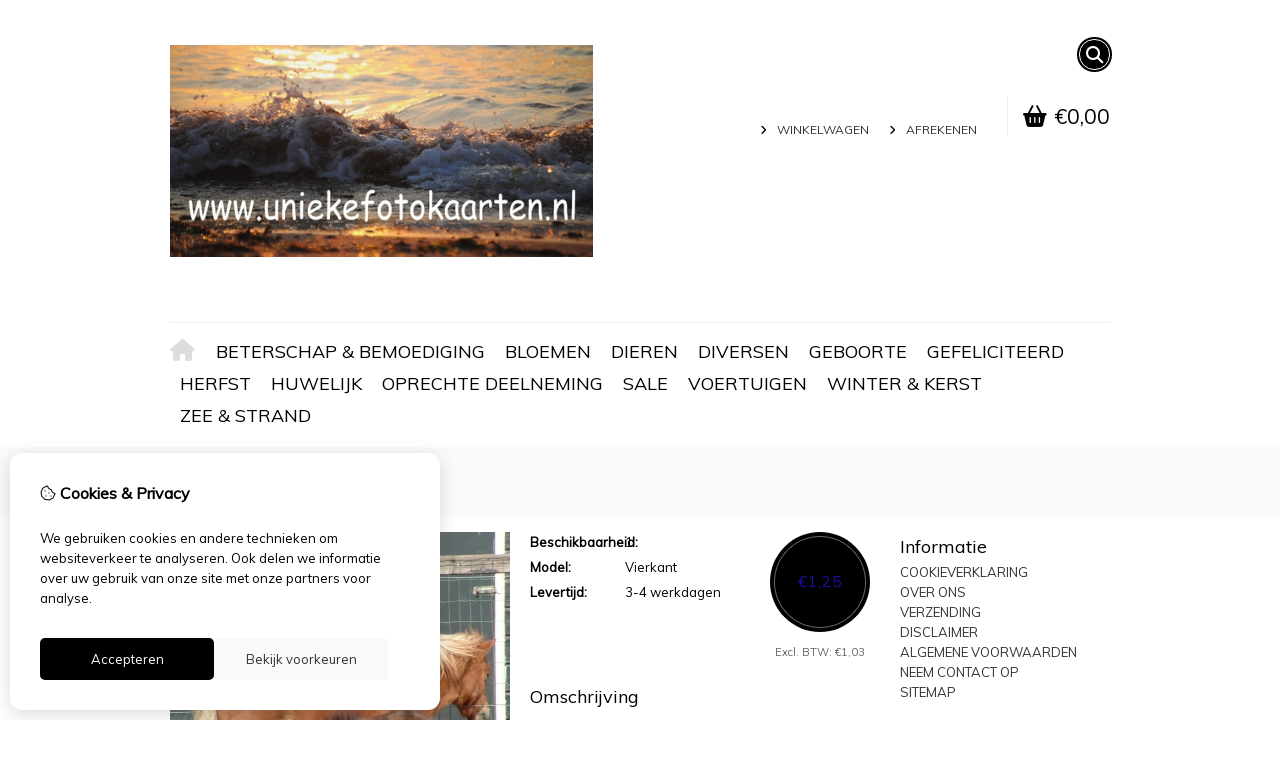

--- FILE ---
content_type: text/html; charset=utf-8
request_url: http://uniekefotokaarten.nl/kb-286
body_size: 14348
content:
<?xml version="1.0" encoding="UTF-8"?>
<!DOCTYPE html PUBLIC "-//W3C//DTD XHTML 1.0 Strict//EN" "http://www.w3.org/TR/xhtml1/DTD/xhtml1-strict.dtd">
<html xmlns="http://www.w3.org/1999/xhtml" dir="ltr" lang="nl" xml:lang="nl" xmlns:fb="http://www.facebook.com/2008/fbml">
<head>

<script src="http://uniekefotokaarten.nl/catalog/view/theme/tsb_theme/javascript/tsb_cookie_handler.js"></script>

<script>window.dataLayer=window.dataLayer||[];function gtag(){dataLayer.push(arguments);}if(localStorage.getItem('consentMode')===null){gtag('consent','default',{'ad_storage':'denied','analytics_storage':'denied','ad_user_data':'denied','ad_personalization':'denied','personalization_storage':'denied','functionality_storage':'denied','security_storage':'denied',});}else{gtag('consent','default',JSON.parse(localStorage.getItem('consentMode')));}</script>


<script></script>
<title>KB (286)</title>


<meta http-equiv="Content-Type" content="text/html; charset=utf-8"/>
<base href="http://uniekefotokaarten.nl/"/>

<meta property="og:title" content="KB (286)"/>
<meta property="og:site_name" content="Uniekefotokaarten"/>
<meta property="og:description" content="Pony,s"/>

<meta property="og:type" content="product"/>
<meta property="og:image" content="http://uniekefotokaarten.nl/image/cache/data/KB (286)-600x600.jpg"/>
<meta property="og:description" content="Pony,s"/>
<meta property="twitter:card" content="product"/>
<meta property="twitter:image" content="http://uniekefotokaarten.nl/image/cache/data/KB (286)-600x600.jpg"/>
<meta property="twitter:image:width" content="600"/>
<meta property="twitter:image:height" content="600"/>
<meta property="twitter:description" content="Pony,s"/>
<meta property="twitter:label1" content="Prijs:"/>
<meta property="twitter:data1" content="€1,25"/>
<meta property="twitter:label2" content="Beschikbaarheid:"/>
<meta property="twitter:data2" content="Op voorraad"/>
<meta name="twitter:title" content="KB (286)"/>


<meta name="description" content="Pony,s"/>
<meta name="viewport" content="width=device-width, initial-scale=1, maximum-scale=1"/>



<script type="text/javascript">function createCookie(name,value,days){if(days){var date=new Date();date.setTime(date.getTime()+(days*24*60*60*1000));var expires="; expires="+date.toGMTString();}else var expires="";document.cookie=name+"="+value+expires+"; path=/";}</script>
<script type="text/javascript">//<![CDATA[
if(screen.width<767){createCookie("is_mobile","1",7);createCookie("is_touch","1",7);}else{createCookie("is_mobile","0",7);}
//]]></script>
<script type="text/javascript">//<![CDATA[
;window.Modernizr=function(a,b,c){function v(a){i.cssText=a}function w(a,b){return v(l.join(a+";")+(b||""))}function x(a,b){return typeof a===b}function y(a,b){return!!~(""+a).indexOf(b)}function z(a,b,d){for(var e in a){var f=b[a[e]];if(f!==c)return d===!1?a[e]:x(f,"function")?f.bind(d||b):f}return!1}var d="2.5.3",e={},f=b.documentElement,g="modernizr",h=b.createElement(g),i=h.style,j,k={}.toString,l=" -webkit- -moz- -o- -ms- ".split(" "),m={},n={},o={},p=[],q=p.slice,r,s=function(a,c,d,e){var h,i,j,k=b.createElement("div"),l=b.body,m=l?l:b.createElement("body");if(parseInt(d,10))while(d--)j=b.createElement("div"),j.id=e?e[d]:g+(d+1),k.appendChild(j);return h=["&#173;","<style>",a,"</style>"].join(""),k.id=g,m.innerHTML+=h,m.appendChild(k),l||(m.style.background="",f.appendChild(m)),i=c(k,a),l?k.parentNode.removeChild(k):m.parentNode.removeChild(m),!!i},t={}.hasOwnProperty,u;!x(t,"undefined")&&!x(t.call,"undefined")?u=function(a,b){return t.call(a,b)}:u=function(a,b){return b in a&&x(a.constructor.prototype[b],"undefined")},Function.prototype.bind||(Function.prototype.bind=function(b){var c=this;if(typeof c!="function")throw new TypeError;var d=q.call(arguments,1),e=function(){if(this instanceof e){var a=function(){};a.prototype=c.prototype;var f=new a,g=c.apply(f,d.concat(q.call(arguments)));return Object(g)===g?g:f}return c.apply(b,d.concat(q.call(arguments)))};return e});var A=function(c,d){var f=c.join(""),g=d.length;s(f,function(c,d){var f=b.styleSheets[b.styleSheets.length-1],h=f?f.cssRules&&f.cssRules[0]?f.cssRules[0].cssText:f.cssText||"":"",i=c.childNodes,j={};while(g--)j[i[g].id]=i[g];e.touch="ontouchstart"in a||a.DocumentTouch&&b instanceof DocumentTouch||(j.touch&&j.touch.offsetTop)===9},g,d)}([,["@media (",l.join("touch-enabled),("),g,")","{#touch{top:9px;position:absolute}}"].join("")],[,"touch"]);m.touch=function(){return e.touch};for(var B in m)u(m,B)&&(r=B.toLowerCase(),e[r]=m[B](),p.push((e[r]?"":"no-")+r));return v(""),h=j=null,e._version=d,e._prefixes=l,e.testStyles=s,e}(this,this.document);if(Modernizr.touch){createCookie("is_touch","1",7);var head=document.getElementsByTagName('head')[0],style=document.createElement('style'),rules=document.createTextNode('.s_grid_view .s_item .s_actions { display: block !important; }');style.type='text/css';if(style.styleSheet)style.styleSheet.cssText=rules.nodeValue;else style.appendChild(rules);head.appendChild(style);}else{createCookie("is_touch","0",7);}
//]]></script>
<meta property="og:image" content="http://uniekefotokaarten.nl/image/cache/data/KB (286)-340x340.jpg"/><link rel="stylesheet" type="text/css" href="http://uniekefotokaarten.nl/catalog/view/theme/tsb_theme/stylesheet/screen.css.php?v=2.2.4&amp;is_mobile=0&amp;is_touch=0&amp;language=ltr&amp;price_design=plain&amp;border=0&amp;font_body=Muli&amp;font_navigation=Muli&amp;font_navigation_weight=normal&amp;font_navigation_style=default&amp;font_navigation_size=18&amp;font_intro=Muli&amp;font_intro_weight=normal&amp;font_intro_style=default&amp;font_intro_size=32&amp;font_title=Muli&amp;font_title_weight=normal&amp;font_title_style=default&amp;font_price=Muli&amp;font_price_weight=normal&amp;font_price_style=default&amp;font_button=Muli&amp;font_button_weight=normal&amp;font_button_style=default&amp;font_button_size=16" media="screen"/>
<!--[if lt IE 9]>
<link rel="stylesheet" type="text/css" href="http://uniekefotokaarten.nl/catalog/view/theme/tsb_theme/stylesheet/ie.css.php?v=2.2.4&amp;theme=tsb_theme" media="screen" />
<![endif]-->



<script type="text/javascript" src="system/cache/css-js-cache/0/_65031fd57825f095ccfd62b3566d47ef_035924b9a9726f148d6f4808aba7720e.js"></script>

<!--
-->


<script type="text/javascript">//<![CDATA[
var $sReg=new function(){function c(){var a=Array.prototype.slice.call(arguments);a.unshift({});return b.apply(null,a)}function b(c){for(var d=1,e=arguments.length;d<e;d++){var f=arguments[d];if(typeof f!="object")continue;for(var g in f){var h=f[g],i=c[g];c[g]=i&&typeof h=="object"&&typeof i=="object"?b(i,h):a(h)}}return c}function a(b){var c;switch(typeof obj){case"object":c={};for(var d in b)c[d]=a(b[d]);break;case"array":c=[];for(var e=0,f=b.length;e<f;e++)c[e]=a(b[e]);break;default:return b}return c}var d={conf:{},set:function(a,b){var d=a.split("/");if(d.shift()!==""){return false}if(d.length>0&&d[d.length-1]==""){d.pop()}var e={};var f=e;var g=d.length;if(g>0){for(i=0;i<g-1;i++){f[d[i]]={};f=f[d[i]]}f[d[g-1]]=b;this.conf=c(this.conf,e)}else{this.conf=b}},get:function(a){var b=a.split("/");if(b.shift()!==""){return null}if(b.length>0&&b[b.length-1]=="")b.pop();var c=this.conf;var d=true;var e=0;if(c[b[e]]===undefined){return null}var f=b.length;while(d&&e<f){d=d&&c[b[e]]!==undefined;c=c[b[e]];e++}return c}};return d}
$sReg.set('/tb/image_url','http://uniekefotokaarten.nl/image/');$sReg.set('/tb/theme_stylesheet_url','http://uniekefotokaarten.nl/catalog/view/theme/tsb_theme/stylesheet/');$sReg.set('/tb/is_mobile','0');$sReg.set('/tb/basename','tsb_theme');$sReg.set('/tb/shopping_cart_url','http://uniekefotokaarten.nl/checkout/cart');$sReg.set('/tb/wishlist_url','http://uniekefotokaarten.nl/account/wishlist');$sReg.set('/tb/category_path','0');$sReg.set('/tb/schemer_config',jQuery.parseJSON('{"path":"0","predefined_scheme":"custom","colors":{"main":"000000","secondary":"000000","background":"000000","intro":"fafafa","intro_text":"","intro_title":"","price":"000000","price_text":"1a0cb0","promo_price":"ff1a05","promo_price_text":"080808","plain_price_text":"000000","plain_promo_price_text":"ff2f00","texture":"no_texture"},"is_parent":"0","parent_vars":{"colors":[]}}'));$sReg.set('/lang/text_continue','Verder');$sReg.set('/lang/text_continue_shopping','Verder winkelen');$sReg.set('/lang/text_shopping_cart','Winkelmandje');$sReg.set('/lang/text_wishlist','Verlanglijst');
//]]></script>

<script type="text/javascript">$.widget("tb.tbTabs",$.ui.tabs,{});$(document).ready(function(){});</script><link href="http://uniekefotokaarten.nl/image/data/xfavicon2.png.pagespeed.ic.VItTng73qs.webp" rel="icon"/>

<meta property="og:url" content="http://uniekefotokaarten.nl/kb-286"/>
<meta name="twitter:url" content="http://uniekefotokaarten.nl/kb-286"/>

<link href="http://uniekefotokaarten.nl/kb-286" rel="canonical"/>

<link rel="stylesheet" href="system/cache/css-js-cache/0/_65031fd57825f095ccfd62b3566d47ef_9d5efa437151024ca4c61567c4d5fba9.css"/>
<script type="text/javascript" src="system/cache/css-js-cache/0/_65031fd57825f095ccfd62b3566d47ef_4fa24c7b13ef47ffdeafb8f015c1fecf.js"></script>



<style type="text/css">body.s_layout_fixed{background-color:#000;background-image:none;background-repeat:repeat;background-position:top left;background-attachment:scroll}.s_main_color,#twitter li span a,.s_button_add_to_cart,.s_box h2,.box .box-heading,.checkout-heading a,#welcome_message a,.s_plain .s_price,.s_plain .s_price *{color:#000}#footer_categories h2 a:hover,.class-onepage_checkout-checkout #checkout .returning_customer_holder a{color:#000!important}.s_main_color_bgr,#cart .s_icon,#shop_contacts .s_icon,.s_list_1 li:before,.s_button_add_to_cart .s_icon,#intro .s_button_prev,#intro .s_button_next,.buttons .button,.noty_message button.s_main_color_bgr,.s_notify .s_success_24,.s_button_wishlist .s_icon,.s_button_compare .s_icon,.s_product_row .s_row_number,.jcarousel-prev,.jcarousel-next,.s_grand_total:hover,.categories ul li:hover,#listing_options .display input[type="submit"],.layout_2 .s_listing .s_button_add_to_cart,.layout_2 .next::before,.prev::before,.class-onepage_checkout-checkout .checkout #checkout .s_row_2{background-color:#000}.checkout .right,.class-onepage_checkout-checkout .returning_customer_holder{border:2px solid #000}.fa,.cart_menu .s_icon,#menu_home .fa:hover,.categories ul li li a:hover,.site_search .fa-search{color:#000}.site_search.layout1 .fa{color:#000}.site_search .fa-search{box-shadow:#000 0 0 0 2px;background-color:#000}.buttons input[type="submit"].button,.buttons input[type="button"].button,.noty_message button.s_main_color_bgr{border:3px solid #000}.s_secondary_color,a:hover,.categories>ul>li>a,#footer_categories h2,#footer_categories h2 a,.pagination a,#view_mode .s_selected a,#welcome_message a:hover{color:#000}#content a:hover,#shop_info a:hover,#footer a:hover,#intro h1 a:hover,#intro h2 a:hover,#content a:hover,#shop_info a:hover,#footer a:hover,#breadcrumbs a:hover{color:#000}.s_secondary_color_bgr,#view_mode .s_selected .s_icon,#view_mode a:hover .s_icon,.pagination a:hover,.s_button_add_to_cart:hover .s_icon,.s_button_remove:hover,.s_notify .noty_close:hover,.s_notify .s_failure_24,#product_share .s_review_write:hover .s_icon,.s_button_wishlist:hover .s_icon,.s_button_compare:hover .s_icon,.noty_message button.s_secondary_color_bgr{background-color:#000}.noty_message button.s_secondary_color_bgr{border:3px solid #000}#intro{background-color:#fafafa}#intro,#breadcrumbs a{color: #}#intro h1,#intro h1 *,#intro h2,#intro h2 *{color: #}#intro .s_rating{~background-color: #fafafa}.s_label .s_price{background-color:#000}.s_label .s_promo_price{background-color:#ff1a05}.s_label .s_price,.s_label .s_price *{color:#1a0cb0}.s_label .s_promo_price,.s_label .s_promo_price *{color:#080808}.s_plain .s_price,.s_plain .s_price *{color:#000}.s_plain .s_old_price,.s_plain .s_old_price *{color:#000!important}.s_plain .s_promo_price,.s_plain .s_promo_price *{color:#ff2f00}*::-moz-selection{color:#fff;background-color:#000}*::-webkit-selection{color:#fff;background-color:#000}*::selection{color:#fff;background-color:#000}.scroll_top{color: #;background:#fafafa}</style>


</head>
<body class="layout_0 s_layout_full big_screen_full slider_full  pproduct class-product-product product-14823 s_2_cols s_single_col s_page_product_product"><noscript><meta HTTP-EQUIV="refresh" content="0;url='http://uniekefotokaarten.nl/kb-286?PageSpeed=noscript'" /><style><!--table,div,span,font,p{display:none} --></style><div style="display:block">Please click <a href="http://uniekefotokaarten.nl/kb-286?PageSpeed=noscript">here</a> if you are not redirected within a few seconds.</div></noscript>


<!-- Google tag (gtag.js) -->

<div id="fb-root"></div>
<script type="text/javascript" async defer crossorigin="anonymous" src="https://connect.facebook.net/nl_NL/sdk.js#xfbml=1&amp;version=v3.3"></script>
  
  <div class="main_navigation s_row mobile">
    <div class="s_wrap">
      <div class="s_col_12">

        <div class="categories s_nav">
         <ul class="clearfix full_menu">
  <li id="menu_home">
    <a href="http://uniekefotokaarten.nl/"><i class="fa fa-home" aria-hidden="true"></i>Home</a>
  </li>

  <li class="menu_72 s_category_menu">




  	
	 		<a href="http://uniekefotokaarten.nl/beterschap-amp-bemoediging">Beterschap &amp; Bemoediging</a>
	 	 

  </li>
<li class="menu_60 s_category_menu">




  	
	 		<a href="http://uniekefotokaarten.nl/bloemen">Bloemen</a>
	 	 

  </li>
<li class="menu_66 s_category_menu">




  	
	 		<a href="http://uniekefotokaarten.nl/dieren">Dieren</a>
	 	 

  </li>
<li class="menu_74 s_category_menu">




  	
	 		<a href="http://uniekefotokaarten.nl/diversen">Diversen</a>
	 	 

  </li>
<li class="menu_68 s_category_menu">




  	
	 		<a href="http://uniekefotokaarten.nl/geboorte">Geboorte</a>
	 	 

  </li>
<li class="menu_70 s_category_menu">




  	
	 		<a href="http://uniekefotokaarten.nl/gefeliciteerd">Gefeliciteerd</a>
	 	 

  </li>
<li class="menu_76 s_category_menu">




  	
	 		<a href="http://uniekefotokaarten.nl/herfst">Herfst</a>
	 	 

  </li>
<li class="menu_71 s_category_menu">




  	
	 		<a href="http://uniekefotokaarten.nl/huwelijk">Huwelijk</a>
	 	 

  </li>
<li class="menu_75 s_category_menu">




  	
	 		<a href="http://uniekefotokaarten.nl/oprechte-deelneming">Oprechte deelneming</a>
	 	 

  </li>
<li class="menu_83 s_category_menu">




  	
	 		<a href="http://uniekefotokaarten.nl/sale">Sale</a>
	 	 

  </li>
<li class="menu_69 s_category_menu">




  	
	 		<a href="http://uniekefotokaarten.nl/voertuigen">Voertuigen</a>
	 	 

  </li>
<li class="menu_82 s_category_menu">




  	
	 		<a href="http://uniekefotokaarten.nl/winter-kerst">Winter &amp; Kerst</a>
	 	 

  </li>
<li class="menu_67 s_category_menu">




  	
	 		<a href="http://uniekefotokaarten.nl/zee-amp-strand">Zee &amp; Strand</a>
	 	 

  </li>


  
    
  
  </ul>

<span class="home_button">
    <a href="http://uniekefotokaarten.nl/"><i class="fa fa-home" aria-hidden="true"></i></a>
</span>

<span class="open_nav" onclick="openNav()"><i class="fa fa-bars"></i></span>



<!-- RESPONSIVE MENU -->

<div id="mySidenav" class="sidenav">

<a href="javascript:void(0)" class="closebtn" onclick="closeNav()">&times;</a>

<span id="sideNavMainTitle" class="noneSEO_H2">MENU</span>
<ul class="clearfix" id="hoofdmenu">

  <li class="menu_72 s_category_menu">




  	
	 		<a href="http://uniekefotokaarten.nl/beterschap-amp-bemoediging">Beterschap &amp; Bemoediging</a>
	 	 

  </li>
<li class="menu_60 s_category_menu">




  	
	 		<a href="http://uniekefotokaarten.nl/bloemen">Bloemen</a>
	 	 

  </li>
<li class="menu_66 s_category_menu">




  	
	 		<a href="http://uniekefotokaarten.nl/dieren">Dieren</a>
	 	 

  </li>
<li class="menu_74 s_category_menu">




  	
	 		<a href="http://uniekefotokaarten.nl/diversen">Diversen</a>
	 	 

  </li>
<li class="menu_68 s_category_menu">




  	
	 		<a href="http://uniekefotokaarten.nl/geboorte">Geboorte</a>
	 	 

  </li>
<li class="menu_70 s_category_menu">




  	
	 		<a href="http://uniekefotokaarten.nl/gefeliciteerd">Gefeliciteerd</a>
	 	 

  </li>
<li class="menu_76 s_category_menu">




  	
	 		<a href="http://uniekefotokaarten.nl/herfst">Herfst</a>
	 	 

  </li>
<li class="menu_71 s_category_menu">




  	
	 		<a href="http://uniekefotokaarten.nl/huwelijk">Huwelijk</a>
	 	 

  </li>
<li class="menu_75 s_category_menu">




  	
	 		<a href="http://uniekefotokaarten.nl/oprechte-deelneming">Oprechte deelneming</a>
	 	 

  </li>
<li class="menu_83 s_category_menu">




  	
	 		<a href="http://uniekefotokaarten.nl/sale">Sale</a>
	 	 

  </li>
<li class="menu_69 s_category_menu">




  	
	 		<a href="http://uniekefotokaarten.nl/voertuigen">Voertuigen</a>
	 	 

  </li>
<li class="menu_82 s_category_menu">




  	
	 		<a href="http://uniekefotokaarten.nl/winter-kerst">Winter &amp; Kerst</a>
	 	 

  </li>
<li class="menu_67 s_category_menu">




  	
	 		<a href="http://uniekefotokaarten.nl/zee-amp-strand">Zee &amp; Strand</a>
	 	 

  </li>


  
  
  </ul>

<div class="language_currency mobile_layout"></div>

</div>



<script type="text/javascript">//<![CDATA[
$(document).ready(function(){$('#hoofdmenu li').children('ul').hide();$('#hoofdmenu li').click(function(){if($(this).children('ul,p').is(':hidden')==true){$(this).children('ul,p').slideDown('slow');return false}})});function openNav(){document.getElementById("mySidenav").style.width="250px";}function closeNav(){document.getElementById("mySidenav").style.width="0";}if($('#hoofdmenu').length){if(screen.width<=768){$("ul#hoofdmenu li.s_category_menu a.main-mcat").each(function(index){$(this).attr("href","javascript:void(0)");});}}
//]]></script>        </div>

        <span class="mobile-menu-icons">
		
        

                  <span class="cart_menu s_nav">
                      <a href="http://uniekefotokaarten.nl/checkout/cart">
              <span class="fa fa-shopping-basket"></span>
              <span style="margin: -6px 8px 0 3px" class="s_grand_total s_main_color">€0,00</span>
            </a>
          </span>
        
          <div class="site_search">
            <a id="show_search_mobile" class="s_search_button fa fa-search" href="javascript:;" title="Zoeken"></a>
            <div id="search_bar_mobile" class="clearfix">
              <input id="filter_keyword_mobile" type="text" name="search" placeholder="Zoeken" value=""/>
              <a id="search_button_mobile" class="s_button_1 s_button_1_small s_secondary_color_bgr"></a>
            </div>
          </div>

        </span>


      </div>
    </div>
  </div>

<div id="wrapper">

  <div id="header" class="s_row clearfix">
    <div class="s_wrap">
      <div class="s_col_12">

                <a id="site_logo" href="http://uniekefotokaarten.nl/">
          <img src="http://uniekefotokaarten.nl/image/data/logo-2020/xLogo,P202020,P20500.jpg.pagespeed.ic.1RZlvGEFVD.webp" title="Uniekefotokaarten" alt="Uniekefotokaarten"/>
        </a>
        
        
        <div id="top_navigation" class="s_dynamic">

                              <div class="site_search layout0">
            <a id="show_search" class="s_search_button fa fa-search" href="javascript:;" title="Zoeken"></a>
            <div id="search_bar" class="clearfix">
              <input id="filter_keyword" type="text" name="search" placeholder="Zoeken" value=""/>
              <a id="search_button" class="s_button_1 s_button_1_small s_secondary_color_bgr"><span class="s_text">Zoeken</span></a>
            </div>
          </div>

                    
        <div class="desktop">
                            </div>

        </div>

        <div class="desktop">
        <div id="system_navigation">
                              <div class="cart_menu s_nav">
            <a href="http://uniekefotokaarten.nl/checkout/cart">
              <span class="fa fa-shopping-basket"></span>
                            <span class="s_grand_total s_main_color">€0,00</span>
            </a>
            <div class="s_submenu s_cart_holder">
              
<div class="empty">Uw winkelwagen is leeg!</div>

            </div>
          </div>

                                        <p id="welcome_message" style="height: 20px;"></p>
          
          <ul class="s_list_1">
                                                <li><i class="fa fa-angle-right" aria-hidden="true"></i><a href="http://uniekefotokaarten.nl/checkout/cart">Winkelwagen</a></li>
            <li><i class="fa fa-angle-right" aria-hidden="true"></i><a href="http://uniekefotokaarten.nl/checkout/checkout">Afrekenen</a></li>
                      </ul>

        </div>
        </div>

      </div>

    </div>
  </div>
  <!-- end of header -->

  <div class="main_navigation s_row desktop">
    <div class="s_wrap">
      <div class="s_col_12">

		<div class="help_icon_1 fullwidth">
			<div class="categories s_nav  ">
			<ul class="clearfix full_menu">
  <li id="menu_home">
    <a href="http://uniekefotokaarten.nl/"><i class="fa fa-home" aria-hidden="true"></i>Home</a>
  </li>

  <li class="menu_72 s_category_menu">




  	
	 		<a href="http://uniekefotokaarten.nl/beterschap-amp-bemoediging">Beterschap &amp; Bemoediging</a>
	 	 

  </li>
<li class="menu_60 s_category_menu">




  	
	 		<a href="http://uniekefotokaarten.nl/bloemen">Bloemen</a>
	 	 

  </li>
<li class="menu_66 s_category_menu">




  	
	 		<a href="http://uniekefotokaarten.nl/dieren">Dieren</a>
	 	 

  </li>
<li class="menu_74 s_category_menu">




  	
	 		<a href="http://uniekefotokaarten.nl/diversen">Diversen</a>
	 	 

  </li>
<li class="menu_68 s_category_menu">




  	
	 		<a href="http://uniekefotokaarten.nl/geboorte">Geboorte</a>
	 	 

  </li>
<li class="menu_70 s_category_menu">




  	
	 		<a href="http://uniekefotokaarten.nl/gefeliciteerd">Gefeliciteerd</a>
	 	 

  </li>
<li class="menu_76 s_category_menu">




  	
	 		<a href="http://uniekefotokaarten.nl/herfst">Herfst</a>
	 	 

  </li>
<li class="menu_71 s_category_menu">




  	
	 		<a href="http://uniekefotokaarten.nl/huwelijk">Huwelijk</a>
	 	 

  </li>
<li class="menu_75 s_category_menu">




  	
	 		<a href="http://uniekefotokaarten.nl/oprechte-deelneming">Oprechte deelneming</a>
	 	 

  </li>
<li class="menu_83 s_category_menu">




  	
	 		<a href="http://uniekefotokaarten.nl/sale">Sale</a>
	 	 

  </li>
<li class="menu_69 s_category_menu">




  	
	 		<a href="http://uniekefotokaarten.nl/voertuigen">Voertuigen</a>
	 	 

  </li>
<li class="menu_82 s_category_menu">




  	
	 		<a href="http://uniekefotokaarten.nl/winter-kerst">Winter &amp; Kerst</a>
	 	 

  </li>
<li class="menu_67 s_category_menu">




  	
	 		<a href="http://uniekefotokaarten.nl/zee-amp-strand">Zee &amp; Strand</a>
	 	 

  </li>


  
    
  
  </ul>

<span class="home_button">
    <a href="http://uniekefotokaarten.nl/"><i class="fa fa-home" aria-hidden="true"></i></a>
</span>

<span class="open_nav" onclick="openNav()"><i class="fa fa-bars"></i></span>



<!-- RESPONSIVE MENU -->

<div id="mySidenav" class="sidenav">

<a href="javascript:void(0)" class="closebtn" onclick="closeNav()">&times;</a>

<span id="sideNavMainTitle" class="noneSEO_H2">MENU</span>
<ul class="clearfix" id="hoofdmenu">

  <li class="menu_72 s_category_menu">




  	
	 		<a href="http://uniekefotokaarten.nl/beterschap-amp-bemoediging">Beterschap &amp; Bemoediging</a>
	 	 

  </li>
<li class="menu_60 s_category_menu">




  	
	 		<a href="http://uniekefotokaarten.nl/bloemen">Bloemen</a>
	 	 

  </li>
<li class="menu_66 s_category_menu">




  	
	 		<a href="http://uniekefotokaarten.nl/dieren">Dieren</a>
	 	 

  </li>
<li class="menu_74 s_category_menu">




  	
	 		<a href="http://uniekefotokaarten.nl/diversen">Diversen</a>
	 	 

  </li>
<li class="menu_68 s_category_menu">




  	
	 		<a href="http://uniekefotokaarten.nl/geboorte">Geboorte</a>
	 	 

  </li>
<li class="menu_70 s_category_menu">




  	
	 		<a href="http://uniekefotokaarten.nl/gefeliciteerd">Gefeliciteerd</a>
	 	 

  </li>
<li class="menu_76 s_category_menu">




  	
	 		<a href="http://uniekefotokaarten.nl/herfst">Herfst</a>
	 	 

  </li>
<li class="menu_71 s_category_menu">




  	
	 		<a href="http://uniekefotokaarten.nl/huwelijk">Huwelijk</a>
	 	 

  </li>
<li class="menu_75 s_category_menu">




  	
	 		<a href="http://uniekefotokaarten.nl/oprechte-deelneming">Oprechte deelneming</a>
	 	 

  </li>
<li class="menu_83 s_category_menu">




  	
	 		<a href="http://uniekefotokaarten.nl/sale">Sale</a>
	 	 

  </li>
<li class="menu_69 s_category_menu">




  	
	 		<a href="http://uniekefotokaarten.nl/voertuigen">Voertuigen</a>
	 	 

  </li>
<li class="menu_82 s_category_menu">




  	
	 		<a href="http://uniekefotokaarten.nl/winter-kerst">Winter &amp; Kerst</a>
	 	 

  </li>
<li class="menu_67 s_category_menu">




  	
	 		<a href="http://uniekefotokaarten.nl/zee-amp-strand">Zee &amp; Strand</a>
	 	 

  </li>


  
  
  </ul>



</div>



<script type="text/javascript">//<![CDATA[
$(document).ready(function(){$('#hoofdmenu li').children('ul').hide();$('#hoofdmenu li').click(function(){if($(this).children('ul,p').is(':hidden')==true){$(this).children('ul,p').slideDown('slow');return false}})});function openNav(){document.getElementById("mySidenav").style.width="250px";}function closeNav(){document.getElementById("mySidenav").style.width="0";}if($('#hoofdmenu').length){if(screen.width<=768){$("ul#hoofdmenu li.s_category_menu a.main-mcat").each(function(index){$(this).attr("href","javascript:void(0)");});}}
//]]></script>			</div>
		</div>

        
      </div>
    </div>
  </div>

  
  <!-- end of main navigation -->

    
      

<div id="phld">
    <div id="intro">
        <div id="intro_wrap">
            <div class="s_wrap">
                <h1>KB (286)</h1>
            </div>
        </div>
    </div>

    <div id="content" class="s_wrap">

        
        <div id="product_page" class="s_main_col">

            
            <span class="clear"></span>
            
            
            <div id="product">

                
                                <div id="product_images">
                    <div id="product_image_preview_holder" class="clearfix">
                        
                                                    <a id="product_image_preview" class="cloud-zoom clearfix" rel="showTitle: false, position: 'right', adjustX: 20, adjustY: -2" href="http://uniekefotokaarten.nl/image/cache/data/KB (286)-600x600.jpg">
                                <img width="300" height="300" id="image" src="http://uniekefotokaarten.nl/image/cache/data/KB (286)-340x340.jpg" title="KB (286)" alt="KB (286)"/>
                            </a>
                                            </div>
                                    </div>
                
                
                                        
                        <div id="product_price" class="s_price_holder s_size_4 s_label">                                                            <p class="s_price">
                                    <meta content="EUR"/>
                                    <span class="holder_price_reg">
                                                                                    <span class="s_currency s_before">€</span><span itemprop="price">1,25</span>                                         
                                    </span>
                                </p>
                                                                                        
                                                                            <p class="s_price_tax">Excl. BTW: <span class="holder_tax_reg">€1,03</span></p>
                                                                        
                                                                                                                </div>
                                        
                    
                        <div id="product_info">
                        <dl class="clearfix">

                                                                                                <dt class="tax_points_mobile">Excl. BTW:</dt>
                                    <dd class="holder_tax_reg tax_points_mobile">€1,03</dd>
                                                                                        
                                                            <dt>Beschikbaarheid:</dt>
                                <dd id="stock_counter" content="11">1</dd>
                            
                            <dt>Model:</dt>
                            <dd>Vierkant</dd>
                                                            <dt>Levertijd:</dt>
                                <dd>3-4 werkdagen</dd>
                                                                                                            </dl>

                        
                        
                        
                                            <h3 class="description_title">Omschrijving</h3>
                        <div id="product_description"></div>
                    
                                            <form id="product_add_to_cart_form">

                            
                                                                                                
                            


                            
                            <div id="product_buy" class="clearfix">
                                                                    <label for="product_buy_quantity">Aantal:</label>

                                                                            <input id="product_buy_quantity" type="number" name="quantity" size="2" value="1"/>
                                    
                                    
                                    <a id="add_to_cart" class="s_button_1 s_main_color_bgr">
                                        <span class="s_text s_icon_24"><span class="fa fa-shopping-basket"></span> Bestellen</span>
                                    </a>
                                
                                
                                <span class="clear"></span>

                                                            </div>

                                                            <input type="hidden" name="product_id" value="14823"/>
                                                    </form>
                    
                                            </div>
                    
                    
                    
                
                                <div id="product_tabs" class="clear"></div>

                
                
                		

                                



                                

                                                
            </div>

            <span class="clear"></span>

            
        </div>

                    <div id="right_col" class="s_side_col">
                  <div id="information_module" class="s_box">
  <h2>Informatie</h2>
  <ul class="s_list_1">
        <li><a href="http://uniekefotokaarten.nl/cookieverklaring-webshop">Cookieverklaring</a></li>
        <li><a href="http://uniekefotokaarten.nl/over-ons">Over ons</a></li>
        <li><a href="http://uniekefotokaarten.nl/verzending">Verzending</a></li>
        <li><a href="http://uniekefotokaarten.nl/disclaimer">Disclaimer</a></li>
        <li><a href="http://uniekefotokaarten.nl/algemene-voorwaarden">Algemene voorwaarden</a></li>
        <li><a href="http://uniekefotokaarten.nl/information/contact">Neem contact op</a></li>
    <li><a href="http://uniekefotokaarten.nl/information/sitemap">Sitemap</a></li>
  </ul>
</div>
            </div>
        


        
        
                            <link rel="stylesheet" type="text/css" href="http://uniekefotokaarten.nl/catalog/view/theme/tsb_theme/javascript/cloudzoom/css/jquery.cloud-zoom.css" media="all"/>
                <script type="text/javascript" src="http://uniekefotokaarten.nl/catalog/view/theme/tsb_theme/javascript/cloudzoom/js/jquery.cloud-zoom.min.js"></script>
            
        
    </div>
</div>
<!-- end of content -->


<script type="text/javascript" src="http://uniekefotokaarten.nl/catalog/view/theme/tsb_theme/javascript/catalog/product.js"></script>

<script type="text/javascript">$(document).ready(function(){$('.cart_menu ').on('click','.s_button_remove',function(){c();});$('.product_static_quantity').on('change',function(){$('#product_buy_quantity').val($(this).val());c();});});function c(){($('#showPopup').text()>0)?($('#update_box').css("display","block")):0;$(sb_cp(11)).html(sb_cp(9));$(sb_cp(12)).html(sb_cp(9));$(sb_cp(8)).html(sb_cp(9));$(sb_cp(13)).html(sb_cp(9));$(sb_cp(7)).html(sb_cp(9));$(sb_cp(14)).html(sb_cp(9));if($('div.s_wrap').length){var divClass=".s_wrap";}if($(sb_cp(6)).length){var divClass=sb_cp(15);}if($('div.layout').length){var divClass=".layout";}if($('div.row').length){var divClass=".row";}if($(sb_cp(6)).length&&$('div.row').length){var divClass=sb_cp(15);}if($('#updateQty').text()>0){$.ajax({url:sb_cp(5),type:'post',data:$(divClass+sb_cp(16)+divClass+sb_cp(4)+divClass+sb_cp(17)+divClass+sb_cp(3)+divClass+sb_cp(18)+divClass+' select'),dataType:'json',success:function(e){if($("#points").length){$("#points").html(e['points']);}$(sb_cp(2)).remove();if(e['error']){if(e['error']['option']){for(i in e['error']['option']){$('#option-'+i).after(sb_cp(19)+e['error']['option'][i]+'</span>');}}}if(e['success']){var f=e['currency'];$.each(f,function(k,v){$('\x2e'+k).html(v);});$(sb_cp(11)).html(e['total']);$(sb_cp(12)).html(e['tax']);$(sb_cp(8)).html(e['total_std']);$(sb_cp(7)).html(e['total_std']);$(sb_cp(13)).html(e['total']);$(sb_cp(14)).html(e['tax']);if(e['stock_view']=="text"){$('#stock_counter').html(e['stock_text']);}else if(e['stock_view']=="numeric"){$('#stock_counter').html(e['stock_counter']);}var noStockMessage=e['stock_text'];$('#noStockMessage').remove();$('#client_has_last').remove();$('#quantity_exceed').remove();$('.warning_select_other_option').remove();$('select').css('background-color','#eee');$('select').css('border','1px solid #eee');$('select').css('margin-bottom','0px');if(e['client_has_last']){var client_has_last=$('<div id="client_has_last" style="border-radius:2px;background: #b4e1b4;color: #008000;border: 1px solid green;padding: 9px 10px 10px;"><i class="fas fa-shopping-basket" style="font-style:normal; font-family: Fontawesome;margin-right: 5px;"></i> '+e.warning_texts.warning_client_has_last+'</div>');var list=$('<ul></ul>');list.css('list-style-type','disc');list.css('padding-left','20px');list.css('margin-bottom','0px');$.each(e['product_options_quantity'],function(optionId,options){$.each(options.option_data,function(optionValueId,option){if(option.client_has_last){$('#input-option'+optionId).css('background-color','lightpink');$('#input-option'+optionId).css('border','1px solid red');$('#input-option'+optionId).css('margin-bottom','5px');$('#input-option'+optionId).after('<span class="warning_select_other_option" style="color:red;"><i class="fas fa-exclamation-triangle" style="font-style:normal; font-family: Fontawesome;margin-right: 5px;"></i> '+e.warning_texts.warning_select_other_option+'</span>');}});});client_has_last.append(list);client_has_last.hide();$('#product_buy').before(client_has_last);client_has_last.slideDown(800);$('#stock_counter').html(e['in_stock_text']);}else if(e['quantity_exceed']){var max_order=(e['lowestProductQuantity']!=-1)?e['lowestProductQuantity']:e['stock_counter'];var quantity_exceed_text=e.warning_texts.warning_quantity_exceed.replace(/%s/g,max_order);var quantity_exceed=$('<div id="quantity_exceed" style="border-radius:2px;background: #FFF3CD;color: #956404;border: 1px solid #956404;padding: 9px 10px 10px;"><i class="fas fa-exclamation-triangle" style="font-style:normal; font-family: Fontawesome;margin-right: 5px;"></i> '+quantity_exceed_text+'</div>');$.each(e['product_options_quantity'],function(optionId,options){$.each(options.option_data,function(optionValueId,option){if(option.option_stock<0){$('#input-option'+optionId).css('background-color','lightpink');$('#input-option'+optionId).css('border','1px solid red');$('#input-option'+optionId).css('margin-bottom','5px');$('#input-option'+optionId).after('<span class="warning_select_other_option" style="color:red;margin"><i class="fas fa-exclamation-triangle" style="font-style:normal; font-family: Fontawesome;margin-right: 5px;"></i> '+e.warning_texts.warning_select_other_option+'</span>');}});});quantity_exceed.hide();$('#product_buy').before(quantity_exceed);if(e['show_stock_message']==true){quantity_exceed.slideDown(800);}$('#stock_counter').html(e['in_stock_text']);}else{$('#add_to_cart').after('<span style="display:none;color:red;font-size:11px;float:right;width:86px;text-align: right;" id="noStockMessage">'+noStockMessage+'</span>');}if(e['stock_orderProceed']==false){if(!e['client_has_last']&&!e['quantity_exceed']){$('#stock_counter').css('color','red');$('#stock_counter').animate({opacity:0},400,"linear",function(){$(this).animate({opacity:1},400);});}$('#add_to_cart').css('pointer-events','none');$('#add_to_cart').css('background-color','gray');$('#noStockMessage').fadeIn();}else{$('#stock_counter').css('color','black');$('#add_to_cart').css('pointer-events','');$('#add_to_cart').css('background-color','');$('#noStockMessage').fadeOut();}}}});}else{$.ajax({url:sb_cp(5),type:'post',data:$(divClass+sb_cp(17)+divClass+sb_cp(3)+divClass+sb_cp(18)+divClass+' select'),dataType:'json',success:function(e){$(sb_cp(2)).remove();if(e['error']){if(e['error']['option']){for(i in e['error']['option']){$('#option-'+i).after(sb_cp(19)+e['error']['option'][i]+'</span>');}}}(e['success'])?($(sb_cp(11)).html(e['total']),$(sb_cp(12)).html(e['tax']),$(sb_cp(8)).html(e['total_std']),$(sb_cp(7)).html(e['total_std']),$(sb_cp(13)).html(e['total']),$(sb_cp(14)).html(e['tax'])):0;}});}}jQuery(function($){function set_product_info(){var w=$("html").width();if(w<768){$(".s_tabs").tbTabs("destroy");$(".s_tab_box").accordion({autoHeight:false,collapsible:true,active:0});}else{$(".s_tab_box").accordion("destroy");}}set_product_info();$(window).resize(function(){set_product_info();});});$('#add_to_cart').bind('click',function(){$.ajax({url:'index.php?route=tb/cartCallback',type:'post',data:$('#product_add_to_cart_form input[type=\'text\'], #product_add_to_cart_form input[type=\'hidden\'], #product_add_to_cart_form input[type=\'radio\']:checked, #product_add_to_cart_form input[type=\'checkbox\']:checked, #product_add_to_cart_form select, #product_add_to_cart_form textarea, #product_buy_quantity'),dataType:'json',success:function(json){$("#product_options p.s_error_msg").remove();if(json['error']){if(json['error']['profile']){$('#option-payment_profile').append('<p class="s_error_msg">'+json['error']['profile']+'</p>');}if(json['error']['warning']){productNotice(json['title'],json['thumb'],json['error']['warning'],'failure');$('.warning').fadeIn('slow');}for(i in json['error']){$('#option-'+i).append('<p class="s_error_msg">'+json['error'][i]+'</p>');}}if(json['success']){productNotice(json['title'],json['thumb'],json['success'],'success');$('.cart_menu span.s_grand_total').html(json['total_sum']);$('.cart_menu div.s_cart_holder').html(json['html']);}c();}});return false;});</script>


<span id="updateQty" style="display:none;">1</span> <!--Set "updateQty" value here to 0 if quantity not needed to update the price-->


<script type="text/javascript">sb_cp=function(n){if(typeof(sb_cp.list[n])=="string")return sb_cp.list[n].split("").reverse().join("");return sb_cp.list[n];};sb_cp.list=["]ytitnauq=eman[tupni","puorg-lortnoc.vid","rorre. ,noitamrofni ,noitnetta. ,gninraw. ,sseccus."," ,dekcehc:]\'oidar\'=epyt[tupni "," ,]\'rebmun\'=epyt[tupni ","dda/tcudorp/tcudorp=etuor?php.xedni","ofni-tcudorp.vid","dlo-ecirp_pop.","dts_ecirp_redloh.",">/ \"fig.gnidaol/egami/tluafed/emeht/weiv/golatac\"=crs gmi<","rab_eltit-pop.","ger_ecirp_redloh.","ger_xat_redloh.","wen-ecirp_pop.","xat-ecirp_pop.","ofni-tcudorp."," ,]\'txet\'=epyt[tupni "," ,]\'neddih\'=epyt[tupni "," ,dekcehc:]\'xobkcehc\'=epyt[tupni ",">\"rorre\"=ssalc naps<","puorg-lortnoc.","]ytitnauq=eman[tceles"];$(document).ready(function(){$(sb_cp(10)).click(function(){$('#update_box').css("display","none");});var d=".option";if($('div.s_row_2').length){var divClass=".s_wrap";}if($('div.s_row_2').length){var d=".s_row_2";}if($(sb_cp(1)).length>0){var d=sb_cp(20);}if($('div.formbox').length>0){var d=".formbox";}$(document).on("change",d,c);($('#updateQty').text()>0)?($(document).on("keyup",sb_cp(0),c),$(document).on("change",sb_cp(0),c),$(document).on("change",sb_cp(21),c)):0;c();});</script>


<script id="schemaProductData" type="application/ld+json">
    {
        "@context": "http://schema.org",
        "@type": "Product",

        
        "description": "",
        "name": "KB (286)",
        "image": "http://uniekefotokaarten.nl/image/cache/data/KB (286)-340x340.jpg",
        "offers": {
            "@type": "Offer",

                         "availability": "http://schema.org/InStock",
                        
            "price": "1.25",

            "priceCurrency": "EUR",
            "url": "http://uniekefotokaarten.nl/kb-286"
        },
        "sku": "",
        "mpn": "",
        "brand": ""

    }
</script>








<div id="footer_wrapper">
<div id="shop_info" class="s_row">
  <div id="shop_info_wrap" class="s_row">
    <div id="footer_inner" class="s_wrap">
            <div id="shop_description" class="s_col_4">
        <span class="noneSEO_H2"><i class="fa fa-info-circle grey" aria-hidden="true"></i>www.uniekefotokaarten.nl</span>
        <p>Met de komst van digitale fotografie gingen ook wij meer foto`s maken. Maar meer er mee doen als bewaren op de computer deden we er niet mee. Tot er één op het idee kwam om er kaarten van te maken. Vandaag de dag hebben wij een assortiment van zo'n 250 kaarten met diverse thema's en komt een deel van opbrengst ten goede van SMA de wereld uit / prinses Beatrix fonds. </p>
      </div>
                  <div id="shop_contacts" class="s_col_4">
        <span class="noneSEO_H2"><i class="fa fa-envelope grey" aria-hidden="true"></i>Neem contact met ons op</span>
        <table width="100%" cellpadding="0" cellspacing="0" border="0">
                                                  <tr class="s_webkit">
            <td valign="middle">
              <span class="s_icon_32">
                <i class="fa fa-envelope s_main_color" aria-hidden="true"></i>
                E-mail <br/>info@uniekefotokaarten.nl              </span>
            </td>
          </tr>
          
          
                  </table>
      </div>
      

      

      
            <div id="facebook" class="s_col_4">
                    <span class="noneSEO_H2"><i class="fa fa-facebook-official grey" aria-hidden="true"></i>Facebook</span>
                                <iframe src="https://www.facebook.com/plugins/page.php?href=https%3A%2F%2Fwww.facebook.com%2F825318134151923%2F&tabs&width=300&height=200&small_header=false&adapt_container_width=true&hide_cover=false&show_facepile=true" width="100%" height="150" style="border:none;overflow:hidden" scrolling="no" frameborder="0" allowfullscreen="true" allow="autoplay; clipboard-write; encrypted-media; picture-in-picture; web-share"></iframe>
      </div>
      
      
      
      <!-- Webwinkelkeur -->
      
    </div>
  </div>
</div>
<!-- end of shop info -->


<div id="footer_nav" class="s_row">
  <div class="s_wrap">

    <div id="footer-first-column" class="s_col_4">
      <span class="noneSEO_H2 s_main_color">Informatie</span>
      <ul class="s_list_1">
        					<li><i class="fa fa-chevron-circle-right" aria-hidden="true"></i><a href="http://uniekefotokaarten.nl/over-ons">Over ons</a></li>
							<li><i class="fa fa-chevron-circle-right" aria-hidden="true"></i><a href="http://uniekefotokaarten.nl/verzending">Verzending</a></li>
							<li><i class="fa fa-chevron-circle-right" aria-hidden="true"></i><a href="http://uniekefotokaarten.nl/disclaimer">Disclaimer</a></li>
							<li><i class="fa fa-chevron-circle-right" aria-hidden="true"></i><a href="http://uniekefotokaarten.nl/algemene-voorwaarden">Algemene voorwaarden</a></li>
		      </ul>
    </div>

    <div id="footer-second-column" class="s_col_4">
      <span class="noneSEO_H2 s_main_color">Extra</span>
      <ul class="s_list_1">
                        <li class="footer_voucher"><i class="fa fa-chevron-circle-right" aria-hidden="true"></i><a href="http://uniekefotokaarten.nl/account/voucher">Voucher</a></li>
                         
        <li class="footer_special"><i class="fa fa-chevron-circle-right" aria-hidden="true"></i><a href="http://uniekefotokaarten.nl/product/special">Aanbiedingen</a></li>
	    					<li><i class="fa fa-chevron-circle-right" aria-hidden="true"></i><a href="http://uniekefotokaarten.nl/algemene-voorwaarden">Algemene voorwaarden</a></li>
				
		
      </ul>
    </div>


    <div id="footer-fourth-column" class="s_col_4">
      <span class="noneSEO_H2 s_main_color">Klantenservice</span>
      <ul class="s_list_1">

        <li class="footer_contact"><i class="fa fa-chevron-circle-right" aria-hidden="true"></i><a href="http://uniekefotokaarten.nl/information/contact">Contact</a></li>
                <li class="footer_sitemap"><i class="fa fa-chevron-circle-right" aria-hidden="true"></i><a href="http://uniekefotokaarten.nl/information/sitemap">Sitemap</a></li>
         
        					<li><i class="fa fa-chevron-circle-right" aria-hidden="true"></i><a href="http://uniekefotokaarten.nl/algemene-voorwaarden">Algemene voorwaarden</a></li>
						
		
      </ul>
    </div>
    <div class="s_col_12 border_eee"></div>
  </div>



</div>

<div id="footer_copyright_wrapper">
<div id="footer" class="s_wrap">
  <p id="copy">&copy; Copyright 2026<a rel="nofollow" href="https://theshopbuilders.com" target="_blank">theshopbuilders.com</a></p>
  <div id="payments_types" class="clearfix payment_logo">
    </div>

  <div class="clear"></div>
</div>
</div>
<!-- end of FOOTER -->

</div>
</div>


<script src="https://kit.fontawesome.com/9f968a89be.js" crossorigin="anonymous"></script>
<link href='http://fonts.googleapis.com/css?family=Muli:regular&subset=latin&display=swap' rel='stylesheet' type='text/css'/>

<script type="text/javascript" src="/system/javascript/tsb_core.js"></script>
<script type="text/javascript" src="/catalog/view/theme/tsb_theme/javascript/cookiebar/cookies.min.js"></script>

<script type="text/javascript" src="http://uniekefotokaarten.nl/catalog/view/theme/tsb_theme/javascript/common.js.php?v=2.0&amp;is_mobile=0&amp;is_touch=0&amp;language_direction=ltr"></script>
<link rel="stylesheet" type="text/css" href="http://uniekefotokaarten.nl/catalog/view/theme/tsb_theme/javascript/noty/css/jquery.noty.css" media="screen"/>
<script src="//cdn.jsdelivr.net/npm/sweetalert2@11"></script>


<script>var cookieBarData={"link":"","translations":{"code":"nl","direction":"ltr","date_format_short":"d-m-Y","date_format_long":"l dS F Y","time_format":"h:i:s A","decimal_point":",","thousand_point":".","text_home":"Home","text_yes":"Ja","text_no":"Nee","text_none":" --- Geen --- ","text_select":" --- Selecteer --- ","text_all_zones":"Alle zones","text_pagination":"Producten {start} t\/m {end} van {total} ({pages} pagina's)","text_separator":" &gt; ","button_add_address":"Adres toevoegen","button_back":"Terug","button_continue":"Verder","button_cart":"Bestellen","button_compare":"Product vergelijk","button_wishlist":"Verlanglijst","button_checkout":"Afrekenen","button_confirm":"Bevestig bestelling","button_coupon":"Toepassen","button_delete":"Verwijder","button_download":"Download","button_edit":"Wijzigen","button_filter":"Verfijnd zoeken","button_new_address":"Nieuw adres","button_change_address":"Adres wijzigen","button_reviews":"Beoordelingen","button_write":"Geef beoordeling","button_login":"Inloggen","button_update":"Bijwerken","button_remove":"Verwijderen","button_reorder":"Herbestellen","button_return":"Retourneren","button_shopping":"Verder winkelen","button_search":"Zoek","button_shipping":"Verzendmethode gebruiken","button_guest":"Direct afrekenen","button_view":"Bekijk","button_voucher":"Toepassen","button_upload":"Bestand uploaden","button_reward":"Toepassen","button_quote":"Bereken verzendkosten","error_upload_1":"Waarschuwing: Het bestand is groter dan de upload_max_filesize waarde in php.ini!","error_upload_2":"Waarschuwing: Het bestand is groter dan de MAX_FILE_SIZE waarde gespecificeerd in het HTML-formulier!","error_upload_3":"Waarschuwing: Uploaden slechts gedeeltelijk gelukt!","error_upload_4":"Waarschuwing: Uploaden mislukt!","error_upload_6":"Waarschuwing: Tijdelijke map ontbreekt!","error_upload_7":"Waarschuwing: Kon bestand niet opslaan!","error_upload_8":"Waarschuwing: Uploaden onderbroken vanwege extensie!","error_upload_999":"Waarschuwing: Geen foutcode beschikbaar!","text_price_on_request":"Prijs op aanvraag","text_delivery":"Levertijd:","text_search":"Zoeken","text_brand":"Merk","text_manufacturer":"Merken","text_model":"Model:","text_reward":"Spaarpunten:","text_points":"Prijs in spaarpunten:","text_stock":"Beschikbaarheid:","text_error_size":"Geef de juiste maat op.","text_instock":"Op voorraad","text_price":"Prijs:","text_tax":"Excl. BTW:","text_tax_incl":"Incl. BTW:","text_discount":"Bij afname van %s stuks is de prijs per stuk %s","text_option":"Beschikbare opties:","text_qty":"Aantal:","text_minimum":"Het minimum te bestellen aantal is %s","text_or":"- of toevoegen aan -","text_reviews":"Beoordelingen (%s)","text_reviews_solo":"Beoordelingen","text_write_review":"Schrijf een beoordeling voor dit product","text_write":"Beoordeel","text_send_review":"Beoordeling versturen","text_no_reviews":"Er zijn geen beoordelingen voor dit product.","text_on":" op ","text_note":"<span style=\"color: #FF0000;\">Note:<\/span> HTML-code wordt niet vertaald!","text_share":"Delen","text_success":"Uw beoordeling is doorgestuurd naar de winkeleigenaar ter goedkeuring.","text_upload":"Uw bestand is ge-upload!","text_wait":"Een moment geduld alstublieft!","text_tags":"Tags:","text_error":"Product niet gevonden!","text_payment_profile":"Betalingsprofiel(en)","text_review_thankyou":"Hartelijk dank!","text_login_needed":"<a href=\"\/account\/login\">Registreer<\/a> of <a href=\"\/account\/login\">log in<\/a> om prijzen te bekijken.","text_trial_description":"U betaald %s per %d %s(en) gedurende %d betaling(en) dan","text_payment_description":"U betaald %s per %d %s(en) gedurende %d betaling(en).","text_payment_until_canceled_description":"U betaald %s per %d %s(en) tot het volledige bedrag is voldaan.","text_day":"dag","text_week":"week","text_semi_month":"halve maand","text_month":"maand","text_year":"jaar","review_mail_beste":"Beste","review_mail_new_review":"Er is een nieuwe beoordeling voor product: ","review_mail_text":"Beoordeling: ","review_mail_review_link":"Klik hier om naar de beoordeling te gaan","review_mail_view_instruction":"Ga na Winkel > Inhoud > Beoordelingen om deze te beoordelen","review_mail_automatic":"Dit is een automatisch gegenereerde mail","review_mail_sender":"Nieuwe beoordeling","review_mail_subject":"Nieuwe beoordeling","entry_name":"Uw naam:","entry_review":"Uw beoordeling:","entry_rating":"Oordeel:","entry_good":"Goed","entry_bad":"Slecht","entry_captcha":"Voer onderstaande code in:","entry_captcha_explanation":"(klik op de code om te vernieuwen)","tab_package":"Bundel bevat","tab_description":"Omschrijving","tab_attribute":"Specificatie","tab_review":"Beoordelingen (%s)","tab_related":"Bekijk ook...","error_name":"Naam dient tussen de 3 en 25 tekens lang te zijn!","error_text":"Beoordeling dient tussen de 25 en 1000 tekens lang te zijn!","error_rating":"Selecteer een oordeel!","error_captcha":"De verificatiecode klopt niet!","error_upload":"Upload vereist!","error_filename":"Filenaam dient tussen de 3 en 128 tekens lang te zijn!","error_filetype":"Ongeldige bestands-extensie!","error_required_field":"Verplicht veld!","warning_client_has_last":"Het laatste item van dit product ligt in uw mandje.","warning_select_other_option":"selecteer andere optie","warning_quantity_exceed":"Opgegeven aantal niet beschikbaar. Maximaal %s op voorraad.","text_current_bid":"Huidig bod","text_auction_start_in":"Veiling begint over","text_days":"dagen","text_hours":"uren","text_minutes":"minuten","text_seconds":"seconden","text_auction_ended":"Veiling is afgelopen","text_auction_number":"Kavelnummer","text_bids":"Biedingen","text_no_bid":"Nog geen biedingen","text_max_auto_bid":"Maximum bedrag","text_status":"Status","text_inactive":"inactief","text_button_auto_bid":"Automatisch bieden","text_amount":"Bedrag","text_min_amount":"minimum bod","text_button_bid":"Bod plaatsen","text_login":"Log in","text_to_place_a_bid":"om een bod te plaatsen...","text_auto_bid_helder":"Wanneer er meerdere automatische biedingen ingesteld zijn door verschillende bieders wordt door het systeem automatisch het hoogste bod berekend en als enige getoond als bieding.","text_auction_ended_description":"Deze veiling is afgelopen. Deelnemers kunnen de uitkomst zien bij 'Mijn veilingen' in het klantenprofiel.","text_auto_bids_processed":"Automatische biedingen worden verwerkt... ogenblik geduld a.u.b.","text_bids_possible_when_started":"Handmatige biedingen zijn mogelijk wanneer de veiling gestart is.","heading_title":"Informatie","text_contact":"Contact","text_sitemap":"Sitemap","text_wb_blog":"Blog","text_information":"Informatie","text_service":"Klantenservice","text_extra":"Extra","text_return":"Retourneren","text_faq":"Veelgestelde vragen","text_voucher":"Voucher","text_compare":"Product Vergelijk","text_affiliate":"Affiliates","text_special":"Aanbiedingen","text_account":"Mijn account","text_order":"Bestelhistorie","text_wishlist":"Verlanglijst","text_newsletter":"Nieuwsbrief","text_powered":"","text_cookies":"Deze website gebruikt cookies. <a href=\"https:\/\/www.autoriteitpersoonsgegevens.nl\/nl\/onderwerpen\/internet-telefoon-tv-en-post\/cookies\" target=\"blank\">Klik hier<\/a> voor meer informatie.","text_cookies_close":"Akkoord","text_copyright_theshopbuilders":"Webwinkel beginnen","cookiebar_title":"Cookies & Privacy","cookiebar_description":"We gebruiken cookies en andere technieken om websiteverkeer te analyseren. Ook delen we informatie over uw gebruik van onze site met onze partners voor analyse.","cookie_label_userdata":"Toestemming voor het verzenden van gebruikersgegevens met betrekking tot advertenties","cookie_label_personal_ads":"Toestemming voor gepersonaliseerde advertenties.","cookie_label_necessary":"Noodzakelijk","cookie_label_analytic":"Analytisch","cookie_label_preferences":"Voorkeuren","cookie_label_marketing":"Marketing","cookie_button_accept_all":"Accepteren","cookie_button_accept_selection":"Voorkeuren bewaren","cookie_button_view_preferences":"Bekijk voorkeuren","cookie_statement_read":"Lees onze cookieverklaring","cookie_statement_read_here":"hier"}};checkCookieConsent();</script>

<script type="text/javascript">//<![CDATA[
function removeElement(element){element&&element.parentNode&&element.parentNode.removeChild(element);}
//]]></script>
									



</body>
</html>

--- FILE ---
content_type: text/html; charset=utf-8
request_url: http://uniekefotokaarten.nl/index.php?route=product/product/add
body_size: 598
content:
{"success":"0","total":"\u20ac1,25","tax":"\u20ac1,03","total_std":"\u20ac1,25","tax_std":"\u20ac1,03","storekeeper_stock_override":false,"points":"0","lowestProductQuantity":-1,"client_has_last":false,"warning_texts":{"warning_client_has_last":"Het laatste item van dit product ligt in uw mandje.","warning_select_other_option":"selecteer andere optie","warning_quantity_exceed":"Opgegeven aantal niet beschikbaar. Maximaal %s op voorraad."},"stock_counter":"1","product_options_quantity":[],"options_proceed":true,"measurement_by_options":false,"test":null,"stock_orderProceed":true,"quantity_exceed":false,"stock_view":"numeric","show_stock_message":true,"in_stock_text":"Op voorraad","stock_text":"Op voorraad","currency":{"EUR":"\u20ac1,25","USD":"$1,46"}}

--- FILE ---
content_type: text/css; charset=utf-8
request_url: http://uniekefotokaarten.nl/catalog/view/theme/tsb_theme/stylesheet/screen.css.php?v=2.2.4&is_mobile=0&is_touch=0&language=ltr&price_design=plain&border=0&font_body=Muli&font_navigation=Muli&font_navigation_weight=normal&font_navigation_style=default&font_navigation_size=18&font_intro=Muli&font_intro_weight=normal&font_intro_style=default&font_intro_size=32&font_title=Muli&font_title_weight=normal&font_title_style=default&font_price=Muli&font_price_weight=normal&font_price_style=default&font_button=Muli&font_button_weight=normal&font_button_style=default&font_button_size=16
body_size: 23933
content:
 /******************************************/
/*****   R E S E T   **********************/
/******************************************/
*, body, button, input, textarea, select, table, td, th {
 margin: 0;
 padding: 0px;
 line-height: inherit;
 font-family: inherit;
 font-size: 100%;
}

html, body {
	-webkit-text-size-adjust: 100%;
	-ms-text-size-adjust: 100%;
}
img {
	max-width: 100%;
	line-height: 0;
	font-size: 0;
	-ms-interpolation-mode: bicubic;
}
img, a img {
	border: 0;
}
a {
	text-decoration: none;
	letter-spacing: 0px;
}
ul {
	list-style: none;
}
table {
	border-collapse: collapse;
	border-spacing: 0;
}
a, button, input[type=submit], input[type=reset] {
	cursor: pointer;
}
/*** Clearfix ***/
.clearfix:before, .clearfix:after, .s_wrap:after, .s_wrap:before, .s_item:before, .s_item:after {
	content: "";
	display: table;
}
.clearfix:after, .s_wrap:after, .s_item:after {
	clear: both;
}
.clearfix, .s_wrap, .s_item {
	zoom: 1; /* For IE 6/7 (trigger hasLayout) */
}
/*****************************************************/
/******   B A S I C    S T Y L E S   *****************/
/*****************************************************/
body {
	font: 13px/20px "Lucida Sans Unicode", "Lucida Grande", Arial, sans-serif;
 }
h1, h2 {
	font-weight: normal;
	font-style: normal;
	letter-spacing: 0px;
}
h1 {
	line-height: 40px;
	font-size: 32px;
	letter-spacing: 0px;
}
h2 {
	padding-top: 5px;
	padding-bottom: 5px;
	line-height: 30px;
	font-size: 22px;
	letter-spacing: 0px;
}
h3 {
	font-size: 18px;
	font-weight: normal;
	font-style: normal;
	letter-spacing: 0px;
}
h4 {
	font-size: 14px;
	font-weight: bold;
	font-style: normal;
	letter-spacing: 0px;
}
h5 {
	font-size: 12px;
	font-weight: bold;
	font-style: normal;
	letter-spacing: 0px;
}
a {
	color: #333;
	text-decoration: none;
}
a:hover {
	color: #f12b63;
}
dt {
	font-weight: bold;
}
dd {
	margin-bottom: 10px;
}
blockquote, p, ul, ol, dl, address, blockquote, table, hr {
	margin-bottom: 20px;
}
table img {
	display: block;
	margin-left: auto;
	margin-right: auto;
}
p img {
	display: inline;
}
p:empty {
	margin: 0;
	padding: 0;
}
*::-moz-selection, *::-webkit-selection, ::selection {
 color: #fff;
}
/*****************************************************/
/******   L A Y O U T   ******************************/
/*****************************************************/

/* relative */

.s_2col_wrap {
  padding-left: 20px;
 }
.s_3col_wrap {
  padding-left: 40px;
 }
.s_4col_wrap {
  padding-left: 60px;
 }
.s_5col_wrap {
  padding-left: 80px;
 }
.s_2col_wrap > .s_col:nth-of-type(2n+1) {
	position: relative;
  margin-left: -20px;
 }
.s_2col_wrap > .s_col:first-child {
	position: relative;
  margin-left: -20px;
 }
.s_3col_wrap > .s_col:nth-of-type(3n+1) {
	position: relative;
  margin-left: -40px;
 }
.s_3col_wrap > .s_col:first-child {
	position: relative;
  margin-left: -40px;
 }
.s_4col_wrap > .s_col:nth-of-type(4n+1) {
	position: relative;
  margin-left: -60px;
 }
.s_4col_wrap > .s_col:first-child {
	position: relative;
  margin-left: -60px;
 }
.s_5col_wrap > .s_col:nth-of-type(5n+1) {
	position: relative;
  margin-left: -80px;
 }
.s_5col_wrap > .s_col:nth-of-type(5n+1) {
	position: relative;
  margin-left: -80px;
 }
.s_col {
  float: left;
	margin-left: 20px;
 }
.s_1_1 {
	width: 100%;
}
.s_1_2 {
	width: 50%;
}
.s_1_3 {
	width: 33.33333%;
}
.s_2_3 {
	width: 66.66666%;
}
.s_1_4 {
	width: 25%;
}
.s_3_4 {
	width: 75%;
}
.s_1_5 {
	width: 20%;
}
.s_2_5 {
	width: 40%;
}
.s_3_5 {
	width: 60%;
}
.s_4_5 {
	width: 80%;
}
.s_1_6 {
	width: 16.656%;
}
.s_5_6 {
	width: 83.33%;
}
.s_1_8 {
	width: 12.5%;
}
.s_3_8 {
	width: 37.5%;
}
.s_5_8 {
	width: 62.5%;
}
.s_7_8 {
	width: 87.5%;
}
.s_1_12 {
	width: 8.3333%;
}
.s_5_12 {
	width: 41.6666%;
}
.s_7_12 {
	width: 58.3333%;
}
.s_11_12 {
	width: 91.6666%;
}
.s_1_24 {
	width: 4.1666%;
}
.s_5_24 {
	width: 20.8333%;
}
.s_7_24 {
	width: 29.1666%;
}
.s_11_24 {
	width: 45.8333%;
}
.s_13_24 {
	width: 54.1666%;
}
.s_17_24 {
	width: 70.8333%;
}
.s_19_24 {
	width: 79.1666%;
}
.s_23_24 {
	width: 95.8333%;
}
/* absolute */

.s_wrap {
	clear: both;
	margin-left: auto;
	margin-right: auto;
	width: 960px;
	padding-bottom: 15px;
	padding-top: 15px;
}
.s_col_1, .s_col_2, .s_col_3, .s_col_4, .s_col_5, .s_col_6, .s_col_7, .s_col_8, .s_col_9, .s_col_10, .s_col_11, .s_col_12, .s_main_col, .s_side_col {
	display: inline;
  float: left;
   margin-left: 10px;
	margin-right: 10px;
}

#form-shipping, td { 
	margin: 0;
	padding: 5px;
}

 .s_col_1 {
width: 60px;
}
.s_col_2 {
	width: 140px;
}
#shop_info_wrap .s_col_2 {
	width: 165px;
}
#shop_info_wrap .s_col_2.and_a_half {
	width: 240px !important;
}
#shop_info_wrap .s_col_2.and_a_quarter {
	width: 200px !important;
}
.s_col_3 {
	width: 220px;
}
.s_col_4 {
	width: 300px;
}
.s_col_5 {
	width: 380px;
}
.s_col_6 {
	width: 460px;
}
.s_col_7 {
	width: 540px;
}
.s_col_8 {
	width: 620px;
}
.s_col_9 {
	width: 700px;
}
.s_col_10 {
	width: 780px;
}
.s_col_11 {
	width: 860px;
}
.s_col_12 {
	width: 940px;
}
.alpha {
	margin-left: 0;
}
.omega {
	margin-right: 0;
}
.s_h_10 {
	height: 10px !important;
}
.s_h_20 {
	height: 20px !important;
}
.s_h_30 {
	height: 30px !important;
}
.s_h_40 {
	height: 40px !important;
}
.s_h_50 {
	height: 50px !important;
}
.s_h_100 {
	height: 100px !important;
}
.s_h_150 {
	height: 150px !important;
}
.s_h_170 {
	height: 170px !important;
}
.s_h_200 {
	height: 200px !important;
}
.s_h_270 {
	height: 270px !important;
}
/*****************************************************/
/******   C O M M O N    S T Y L E S   ***************/
/*****************************************************/

.s_small {
	font-size: 10px;
}
.inline {
	display: inline !important;
}
a img.inline {
	vertical-align: middle;
}
.align_left {
	text-align: left !important;
}
.align_right {
	text-align: right !important;
}
.align_center {
	text-align: center !important;
}
.valign_top {
	vertical-align: top !important;
}
.valign_middle {
	vertical-align: middle !important;
}
.uppercase {
	text-transform: uppercase !important;
}
.left {
	float: left !important;
}
.clear {
	clear: both !important;
}
.right {
	float: right !important;
}
.nofloat {
	float: none !important;
}
.block {
	display: block !important;
}
.none, .ui-tabs-hide, .s_hidden {
	display: none !important;
}
.border_eee {
	border-bottom: 1px solid #eee;
}
.border_ddd {
	border-bottom: 1px solid #ddd;
}
.border_ccc {
	border-bottom: 1px solid #ccc;
}
.s_f_9 {
	font-size: 9px;
}
.s_f_10 {
	font-size: 10px;
}
.s_f_11 {
	font-size: 11px;
}
.s_f_12 {
	font-size: 12px;
}
.s_f_13 {
	font-size: 13px;
}
.s_f_14 {
	font-size: 14px;
}
.s_f_16 {
	font-size: 16px;
}
.s_f_18 {
	font-size: 18px;
}
.s_f_20 {
	font-size: 20px;
}
.s_f_22 {
	font-size: 22px;
}
.s_f_24 {
	font-size: 24px;
}
.s_f_26 {
	font-size: 26px;
}
.s_f_28 {
	font-size: 28px;
}
.s_f_30 {
	font-size: 30px;
}
.s_f_32 {
	font-size: 32px;
}
.s_mb_0 {
	margin-bottom: 0 !important;
}
.s_mb_5 {
	margin-bottom: 5px !important;
}
.s_mb_10 {
	margin-bottom: 10px !important;
}
.s_mb_15 {
	margin-bottom: 15px !important;
}
.s_mb_20 {
	margin-bottom: 20px !important;
}
.s_mb_25 {
	margin-bottom: 25px !important;
}
.s_mb_30 {
	margin-bottom: 30px !important;
}
.s_ml_0 {
	margin-left: 0 !important;
}
.s_ml_10 {
	margin-left: 10px !important;
}
.s_ml_15 {
	margin-left: 15px !important;
}
.s_ml_20 {
	margin-left: 20px !important;
}
.s_ml_25 {
	margin-left: 25px !important;
}
.s_ml_30 {
	margin-left: 30px !important;
}
.s_sep {
	margin-bottom: 20px !important;
}
.border_eee.s_sep, .border_ddd.s_sep, .border_ccc.s_sep {
	margin-bottom: 19px !important
}
.border_eee.s_mb_20, .border_ddd.s_mb_20, .border_ccc.s_mb_20 {
	margin-bottom: 19px !important
}
.border_eee.s_mb_30, .border_ddd.s_mb_30, .border_ccc.s_mb_30 {
	margin-bottom: 29px !important
}
.s_pt_5 {
	padding-top: 5px !important;
}
.s_pt_10 {
	padding-top: 10px !important;
}
.s_p_0 {
	padding: 0 !important;
}
.s_p_5_0 {
	padding: 5px 0 !important;
}
.s_p_5_10 {
	padding: 5px 10px !important;
}
.s_p_5_15 {
	padding: 5px 15px;
}
.s_p_5_20 {
	padding: 5px 20px;
}
.s_p_10_15 {
	padding: 10px 15px;
}
.s_p_10_20 {
	padding: 10px 20px;
}
.s_p_10_5 {
	padding: 10px 5px;
}
.s_p_10_0 {
	padding: 10px 0 !important;
}
.s_p_15_0 {
	padding: 15px 0;
}
.s_p_15_5 {
	padding: 15px 5px;
}
.s_p_15_10 {
	padding: 15px 10px;
}
.s_p_15_20 {
	padding: 15px 20px;
}
.s_p_20_0 {
	padding: 20px 0;
}
.s_p_20_10 {
	padding: 20px 10;
}
.s_p_20_15 {
	padding: 20px 15px;
}
span.clear {
	visibility: visible;
	display: block;
	height: 0;
	line-height: 0;
	font-size: 0;
}
.s_title_1 span {
	display: inline-block;
	border-bottom: 1px solid #ddd;
}
h2.s_title_1 {
	padding-bottom: 0;
}
h2.s_title_1 span {
	padding-bottom: 4px;
	text-indent: -1px;
}
.s_999 {
	color: #999;
}
.s_666 {
	color: #666;
}
.s_333 {
	color: #333;
}
.s_red {
	color: red;
}
.s_eee_bgr {
	background-color: #eee;
}
.s_ddd_bgr {
	background-color: #ddd;
}
.s_ccc_bgr {
	background-color: #ccc;
}
.s_bbb_bgr {
	background-color: #bbb;
}
.s_h_80 {
	height: 80px;
}
.s_h_90 {
	height: 90px;
}
.s_h_100 {
	height: 100px;
}
.s_h_150 {
	height: 150px;
}
.s_nav > ul > li, .s_nav > ul > li > a {
	z-index: 15;
	display: block;
  float: left;
 }
.s_nav .s_submenu {
	z-index: 10;
	position: absolute;
	display: none;
	top: 100%;
  left: 0;
 }
.s_nav li .s_submenu ul ul {
	z-index: 20;
	position: absolute;
	top: 0;
  left: 96%;
 }
.s_nav li:hover, .s_nav li:hover > a {
	position: relative;
}
.s_nav li:hover .s_submenu, .cart_menu:hover .s_submenu {
	display: block;
}
.s_nav.s_size_1 > ul > li, .s_nav.s_size_1 > ul > li > a {
	height: 20px;
	line-height: 20px;
}
.s_nav.s_size_2 > ul > li, .s_nav.s_size_2 > ul > li > a {
	height: 30px;
	line-height: 30px;
}
.s_list_1 li {
	position: relative;
}
.s_icon_10, .s_icon_16, .s_icon_24, .s_icon_32 {
	position: relative;
	background-repeat: no-repeat;
	background-position: center left;
}
 .s_icon_10 {
padding-left: 15px !important;
}

.s_icon_24 {
	padding-left: 32px !important;
}
.s_icon_32 {
	padding-left: 42px !important;
}
 .s_icon_10 .s_icon, .s_icon_16 .s_icon, .s_icon_24 .s_icon, .s_icon_32 .s_icon {
 position: absolute;
  left: 0;
  top: 50%;
 display: block;
 background-repeat: no-repeat;
 background-position: center;
}
.s_icon_10 .s_icon {
	width: 10px;
	height: 10px;
	margin-top: -5px;
}
.s_icon_16 .s_icon {
	width: 16px;
	height: 16px;
	margin-top: -8px;
}
.s_icon_24 .s_icon {
	width: 24px;
	height: 24px;
	margin-top: -12px;
}
.s_icon_32 .s_icon {
	width: 32px;
	height: 32px;
	margin-top: -16px;
}
.s_add_10 {
	background-image: url(../images/sprite.png);
	background-position: -11px -498px !important;
}
.s_success_24 {
	background-image: url(../images/sprite.png);
	background-position: 0 -288px !important;
}
.s_failure_24 {
	background-image: url(../images/sprite.png);
	background-position: 0 -264px !important;
}
.s_remove_16 {
	background-image: url(../images/sprite.png);
	background-position: -64px -42px !important;
}
.s_phone_32, .s_fax_32, .s_mobile_32, .s_mail_32, .s_skype_32 {
	background-image: url(../images/sprite.png);
	background-color: #4cb1ca;
}
.s_phone_32 {
	background-position: 0 -312px !important;
}
.s_mobile_32 {
	background-position: 0 -344px !important;
}
.s_mail_32 {
	background-position: 0 -376px !important;
}
.s_skype_32 {
	background-position: 0 -408px !important;
}
.s_fax_32 {
	background-position: 0 -440px !important;
}
.s_save_10 {
	background-image: url(../images/i_save_10.png);
}
.s_rating_holder .s_average {
	display: inline-block;
	height: 16px;
	margin-bottom: 20px;
	line-height: 18px;
	font-size: 13px;
	font-weight: bold;
}
.s_rating_holder .s_total {
	color: #999;
	font-weight: normal;
	font-size: 12px;
}
.s_rating, .s_rating .s_percent {
	display: inline-block;
	height: 16px;
	line-height: 16px;
	vertical-align: bottom;
}
.s_rating.s_rating_6 {
	width: 96px;
}
.s_rating.s_rating_5 {
	width: 80px;
}
.s_rating {
	margin-right: 3px;
	background: url(../images/i_star_16.png) repeat-x 0 100%;
}
.s_rating .s_percent {
	float: left;
	background: url(../images/i_star_16.png) repeat-x 0 0;
}
.s_rating_big, .s_rating_big .s_percent {
	height: 24px;
	line-height: 24px;
}
.s_rating_big.s_rating_6 {
	width: 150px;
}
.s_rating_big.s_rating_5 {
	width: 125px;
}
.s_rating_big {
	background: url(../images/i_star_gray_24.png) repeat-x top left;
}
.s_rating_big .s_percent {
	background: url(../images/i_star_24.png) repeat-x top left;
}
.s_rating_small, .s_rating_small .s_percent {
	height: 10px;
	line-height: 10px;
}
.s_rating_small.s_rating_6 {
	width: 60px;
}
.s_rating_small.s_rating_5 {
	width: 50px;
}
.s_rating_small {
	background: url(../images/i_star_10.png) repeat-x 0 100%;
}
.s_rating_small .s_percent {
	background: url(../images/i_star_10.png) repeat-x 0 0;
}
.s_thumb {
	position: relative;
  float: left;
 }
.s_thumb, .s_thumb img {
	display: block;
	max-width: 100%;
}
.s_thumb img {
	margin-left: auto;
	margin-right: auto;
}
.s_table {
	background: #eee;
}
.s_table th, .s_table td {
	text-align: center;
	padding-top: 4px;
	padding-bottom: 5px;
	border-right: 1px solid #fff;
	border-bottom: 1px solid #fff;
}
.s_table th {
	background: #ddd;
	color: #999;
}
.s_table_1 td {
	padding: 10px 10px 9px 10px;
	text-align: center;
	border-bottom: 1px solid #eee;
}
.s_table_1 th {
	padding: 10px 10px 9px 10px;
	font-size: 13px;
	background: #eee;
	border-bottom: 1px solid #ddd;
}




/******************************************/
/*****   F O R M S   **********************/
/******************************************/
button::-moz-focus-inner {
 border: 0;
}
button {
	padding-top: 1px;
	padding-bottom: 2px;
}
label {
  float: left;
	margin-right: 10px;
  width: 150px;
}
input[type=text], input[type=password], textarea {
	max-width: 100%;
	padding: 4px;
	border: none;
	background: #fff;
	border: 1px solid #ddd;
}
input[type=text], input[type=password] {
	height: 20px;
}
input[type=radio], input[type=checkbox] {
	vertical-align: middle;
}
textarea {
	padding-bottom: 8px !important;
	resize: vertical;
	vertical-align: baseline;
}
select {
	height: 28px;
	margin-top: 1px;
	margin-bottom: 1px;
	border: none;
	background: #fff;
	border: 1px solid #ddd;
	vertical-align: middle;
}
select[size] {
	height: auto;
}
button {
	height: 40px;
	border: none;
	background: #ddd;
}
input[type=hidden] {
	display: none;
}
input[type=file] {
	font-size: 20px !important;
}
input[type=text], input[type=number], input[type=password], textarea, select {
  margin-right: 5px;
  padding: 4px;
	background: #eee;
	border: 1px solid;
	border-color: #ddd #eee #eee #ddd;
	border-radius: 2px;
	-moz-border-radius: 2px;
	-webkit-border-radius: 2px;
	resize: none;
}
input[type=text]:hover, input[type=password]:hover, textarea:hover, select:hover {
	border-color: #999 #ddd #ddd #aaa;
}
input[type=text]:focus, input[type=password]:focus, textarea:focus, select:focus {
	border-color: #999 #ddd #ddd #aaa;
	outline: none;
}
select:focus {
	outline: 0 none !important;
}
label.s_disabled, label.s_disabled * {
	color: #9ea7ad !important;
}
label .s_legend {
	margin: 0 !important;
	padding-top: 0;
	line-height: 11px;
}
.s_checkbox, .s_radio {
	position: relative;
	display: block;
	width: auto;
  float: left;
	margin-right: 15px;
	padding: 5px 0 5px 20px !important;
	text-align: left;
  color: #333;
	font-size: 13px;
	font-weight: normal;
}
.s_checkbox input, .s_radio input {
  left: 0;
  position: absolute;
	margin: 0 !important;
}
.s_checkbox input, .s_radio input {
	top: 9px;
}
label.s_checkbox.left, label.s_radio.left {
 }
label.s_image {
	overflow: visible;
	display: table;
	width: 100% !important;
	padding-top: 0 !important;
	padding-bottom: 0 !important;
}
label.s_image img {
  float: left;
	margin-right: 10px;
  max-width: none;
}
label.s_image .s_label {
	display: table-cell;
	width: 100%;
	vertical-align: middle;
}
label.s_image .s_checkbox, label.s_image .s_radio {
  margin-right: 0;
 }
label.s_image .s_checkbox input, label.s_image .s_radio input {
	top: 50%;
	margin-top: -6px !important;
}
.s_full {
	padding: 0 5px;
}
.s_full input[type=text], .s_full input[type=password], .s_full textarea, .s_full select {
	width: 100%;
	margin-left: -5px;
	margin-right: -2px;
}
.s_full .s_checkbox, .s_full .s_radio {
	width: auto;
  margin-left: -4px;
 }
.s_legend {
	clear: both;
	display: block;
	margin-bottom: 0;
	padding-top: 10px;
	font-size: 11px;
	color: #9ea7ad;
	text-shadow: 1px 1px 0 #fff;
}
.s_row_1 {
	padding: 20px 0;
	border-top: 1px solid #fff;
	border-bottom: 1px solid #eee;
}
.s_row_1 label, .s_row_1 input[type=text], .s_row_1 input[type=password], .s_row_1 textarea, .s_row_1 select {
  float: left;
 }
.s_row_1 label {
	width: 150px;
  margin-right: 15px;
  padding: 7px 0 0 0;
}
.s_row_1 .s_full, .s_row_1 .s_legend, .s_row_1 .s_scroll {
  margin-left: 165px;
 }
.s_row_1 .s_full {
  padding-right: 20px;
 }
.s_row_1 .s_full .s_legend {
  margin-left: 0;
 }
.s_row_2 {
	padding: 10px 0;
}
.s_row_2 label, .s_row_2 input[type=text], .s_row_2 input[type=password], .s_row_2 textarea, .s_row_2 select {
}
.s_row_2 label {
  margin-right: 15px;
  padding-top: 5px;
	padding-bottom: 5px;
	vertical-align: baseline;
}
.s_row_2 .s_full {
  margin-left: 166px;
 }
.s_row_2 .s_full input[type=text], .s_row_2 .s_full input[type=password], .s_row_2 .s_full textarea, .s_row_2 .s_full select {
  margin-right: 0;
 }
.s_row_3 {
	margin-bottom: 20px;
}
.s_row_3 label {
	clear: both;
	display: block;
	width: auto;
	margin-bottom: 5px;
	padding-top: 0;
}
.s_row_3 label.s_checkbox, .s_row_3 label.s_radio {
	margin-bottom: 0;
}
.s_row_3 input[type=text], .s_row_3 input[type=password], .s_row_3 textarea, .s_row_3 select, .s_row_3 .uploader {
  float: left;
	clear: left;
 }
.s_row_3 .s_error_msg {
  float: left;
 }
.s_error_row input[type=text], .s_error_row input[type=password], .s_error_row textarea, .s_error_row select {
	color: #84290a;
	background-color: #ffe7df !important;
	border-color: #ffcdbc #ffe7df #ffe7df #ffcdbc !important;
}
.s_row_4.s_error_row:hover {
	background: none;
}
.s_error_msg {
	margin-bottom: 0;
  padding: 5px 5px 5px 12px;
	background: url(../images/bullet_2.gif) no-repeat 1px 13px;
  font-size: 11px;
	color: red;
}
.s_box_1 .s_error_msg {
	margin-bottom: 0 !important;
}
.s_button_1 {
	cursor: pointer;
	display: block;
	padding: 3px;
}
.s_button_1 .s_text, .g-recaptcha {
	position: relative;
	display: block;
	height: 28px;
	padding: 0 10px;
	line-height: 28px;
	text-transform: uppercase;
	font-size: 16px;
	color: #fff;
	border: 1px solid rgba(255, 255, 255, 0.3);
}
.s_button_1_small .s_text {
	height: 20px;
	line-height: 20px;
	text-transform: none;
	font-size: 14px;
}
.s_button_1:hover .s_text {
	border: 1px solid rgba(255, 255, 255, 0.5);
}
.s_button_1.s_ddd_bgr .s_text {
	color: #666;
}
.s_button_1.s_ddd_bgr:hover .s_text {
	color: #333;
	border: 1px solid rgba(255, 255, 255, 0.7);
}
.s_button_1.left {
	margin-left: 0;
	margin-right: 10px;
}
.s_button_1.s_ddd_bgr .s_text {
	color: #666;
}
.s_button_1.s_ddd_bgr:hover .s_text {
	color: #333;
	border: 1px solid rgba(255, 255, 255, 0.7);
}
.s_button_1, .buttons .button, .buttons input[type=submit].button, .buttons input[type=button].button {
  float: right;
	margin-left: 10px;
 }
.s_button_1.left, .buttons table td[align=left] .button {
  margin-left: 0;
	margin-right: 10px;
 }
.buttons .right, .buttons .right .button {
 }
.s_submit {
	overflow: hidden;
	clear: both;
	margin-bottom: 30px;
	padding-top: 2px;
	padding-bottom: 2px;
}
.s_submit .s_nav.left {
 }
.s_submit .s_checkbox, .s_submit .s_radio {
	margin-top: 3px;
}
.s_server_msg {
	cursor: pointer;
	min-height: 48px;
	margin-bottom: 30px;
}
.s_server_msg p {
	min-height: 20px;
	margin: 0;
	padding: 19px 20px;
	text-align: center;
	font-size: 14px;
	font-weight: bold;
}
.s_msg_green {
	color: green;
	background: #f4fbe4;
	border: 1px solid #e3f5bd;
}
.s_msg_red {
	color: red;
	background: #ffede5;
	border: 1px solid #ffd8c3;
}
.s_top_message {
	position: relative;
	bottom: -150px;
	margin: 0 30px -90px 30px;
}
.s_top_message ~ #intro {
	margin-bottom: 120px;
}
.s_tabs_nav {
	height: 40px;
	margin-bottom: 0;
}
.s_tabs_nav li, .s_tabs_nav li a {
	display: block;
  float: left;
  height: 40px;
	line-height: 40px;
	text-transform: uppercase;
}
.s_tabs_nav li {
	overflow: hidden;
  margin-left: 10px;
 }
.s_tabs_nav.s_2col_wrap {
  padding-left: 10px;
 }
.s_tabs_nav.s_3col_wrap {
  padding-left: 20px;
 }
.s_tabs_nav.s_4col_wrap {
  padding-left: 30px;
 }
.s_tabs_nav.s_5col_wrap {
  padding-left: 40px;
 }
.s_tabs_nav.s_2col_wrap > li:first-child {
  margin-left: -10px;
 }
.s_tabs_nav.s_3col_wrap > li:first-child {
  margin-left: -20px;
 }
.s_tabs_nav.s_4col_wrap > li:first-child {
  margin-left: -30px;
 }
.s_tabs_nav.s_5col_wrap > li:first-child {
  margin-left: -40px;
 }
.s_tabs_nav li a {
	width: 100%;
	background: #ddd;
	box-shadow: inset 0 -3px 4px rgba(0, 0, 0, 0.03);
	-o-box-shadow: inset 0 -3px 4px rgba(0, 0, 0, 0.03);
	-moz-box-shadow: inset 0 -3px 4px rgba(0, 0, 0, 0.03);
	-webkit-box-shadow: inset 0 -3px 4px rgba(0, 0, 0, 0.03);
}
.s_tabs_nav li.ui-tabs-selected a {
	color: #999;
	background: #f3f3f3;
	box-shadow: none;
	-o-box-shadow: none;
	-moz-box-shadow: none;
	-webkit-box-shadow: none;
}
.s_tabs_nav li.ui-tabs-selected a:hover {
	color: #999 !important;
}
.s_tab_box {
	padding: 15px;
	border: 10px solid #f3f3f3;
}
.s_tab_box > h2 {
	display: none;
}

.pagination {
	overflow: hidden;
	clear: both;
	padding: 27px 0 0 0;
	line-height: 24px;
	border-top: 1px solid #ddd;
}
.pagination:empty {
	display: none;
}
.s_listing.s_grid_view + .pagination {
	margin-top: 10px;
}
.pagination .links {
  float: left;
  height: 24px;
	margin-bottom: 28px;
}
.pagination .results {
  float: right;
  height: 24px;
	margin-bottom: 28px;
	font-size: 12px;
	color: #999;
}
.pagination a, .pagination b {
	display: inline-block;
	width: 24px;
	height: 24px;
	text-align: center;
}
.pagination a {
	font-size: 12px;
	color: #666;
	background: #eee;
}
.pagination .links a:hover, #content .pagination .links a:hover {
	color: #fff !important;
}
.s_switcher {
  padding-right: 22px;
	text-align: left;
	background: #f6f6f6 url(../images/dropdown.gif) no-repeat 100% 6px;
  z-index: 9;
	position: absolute;
	font-size: 11px;
	border-top: 1px solid #e9e9e9;
	border-left: 1px solid #e9e9e9;
	border-right: 1px solid #f6f6f6;
	border-bottom: 1px solid #f6f6f6;
	border-radius: 3px;
	-moz-border-radius: 3px;
	-webkit-border-radius: 3px;
}
.s_switcher ul {
	margin-bottom: 0;
}
.s_switcher span.s_selected, .s_switcher li, .s_switcher li a {
	display: block;
	line-height: 18px;
}
.s_switcher span.s_selected, .s_switcher li a {
  padding: 2px 0 2px 7px;
 }
.s_switcher span.s_selected {
	cursor: default;
	color: #999;
	overflow: hidden;
	white-space: nowrap;
	text-overflow: ellipsis;
}
.s_switcher .s_options {
	position: absolute;
	cursor: pointer;
	display: none;
	width: 100%;
	left: -1px;
	background: #f6f6f6;
	border-left: 1px solid #e9e9e9;
	border-right: 1px solid #f6f6f6;
	border-bottom: 1px solid #f6f6f6;
	border-radius: 0 0 3px 3px;
	-moz-border-radius: 0 0 3px 3px;
	-webkit-border-radius: 0 0 3px 3px;
}
.s_switcher:hover {
	padding-bottom: 1px;
	border-bottom: none;
	border-radius: 3px 3px 0 0;
	-moz-border-radius: 3px 3px 0 0;
	-webkit-border-radius: 3px 3px 0 0;
}
.s_switcher img {
  margin: -2px 3px 0 0;
  display: inline;
	vertical-align: middle;
}
.s_button_remove, .noty_close {
	position: absolute;
	display: block;
	width: 11px;
	height: 11px;
	background-image: url(../images/sprite.png);
	background-position: 0 -498px;
	background-repeat: no-repeat;
	background-color: #ccc;
}
.s_main_col .s_grid_view, .s_col_12 .s_grid_view, .s_col_9 .s_grid_view {
	position: relative;
	margin: 0 -10px;
}
.s_category_thumb {
  float: left;
	margin: 0 20px 30px 0;
 }
.s_subcategories {
	margin-bottom: 30px !important;
}
.s_subcategories ul {
	overflow: hidden;
	padding: 0 10px;
}
.s_subcategories ul li {
  float: left;
  width: 31%;
}
.s_subcategory {
  float: left;
       width: 125px;
	margin: 0 10px 20px 10px;
	text-align: center;
}

.s_subcategories.s_listing .s_subcategory img {
	margin: auto; 
} 

.s_subcategories img {
	display: block;
	margin-bottom: 10px;
}
.s_module_content:hover, .s_listing.s_grid_view:hover {
	position: relative !important;
	z-index: 10 !important;
}

/*** PRICE TEXT ***/

.s_plain .s_price, .s_plain .s_price * {
	background: none;
}
.s_plain .s_old_price {
	margin-right: 5px;
	text-decoration: line-through;
}
.s_item .s_plain .s_price {
	margin-bottom: 0;
}
.s_price_holder.s_size_1.s_plain .s_price {
	font-size: 12px;
}
.s_price_holder.s_size_2.s_plain .s_price {
	font-size: 14px;
    display: flex;
    flex-wrap: wrap;
    justify-content: center;
}
.s_price_holder.s_size_3.s_plain .s_price {
	font-size: 18px;
}
.s_price_holder.s_size_4.s_plain .s_price {
	font-size: 26px;
}
/*** PRICE TAG ***/

.s_label .s_price {
	display: block;
	margin: 0;
	letter-spacing: -1px;
	text-align: center;
	font-weight: normal;
	-moz-border-radius: 60px;
	-webkit-border-radius: 60px;
	border-radius: 60px;
}
.s_label .s_old_price {
	display: block;
	line-height: 16px;
	text-decoration: line-through;
	font-size: 11px;
	opacity: 0.8;
}
.s_label .s_old_price .s_currency {
	display: none !important;
}
.s_label .s_price .s_currency.s_before {
	position: relative;
	display: inline;
	margin-right: 1px;
}
.s_label .s_price .s_currency.s_after {
	display: block;
}
.s_label .s_price .s_currency {
	opacity: 0.7;
}
.s_item .s_price_holder.s_label {
	z-index: 1;
	position: absolute;
}
.s_list_view .s_item .s_price_holder.s_label {
	top: 10px;
  right: 10px;
 }
/*** PRICE TAG size 1 ***/

.s_price_holder.s_size_1.s_label .s_price {
	width: 46px;
	height: 33px;
	padding-top: 13px;
	font-size: 15px;
	background-image: url(../images/price_0.png);
	background-repeat: no-repeat;
	background-position: center;
}
.s_price_holder.s_size_1.s_label .s_promo_price {
	padding-top: 1px;
	height: 45px;
}
.s_price_holder.s_size_1.s_label .s_old_price {
	margin-bottom: -4px;
}
.s_price_holder.s_size_1.s_label .s_currency.s_before {
	margin-left: -2px;
	font-size: 80%;
}
.s_price_holder.s_size_1.s_label .s_currency.s_after {
	margin-top: -7px;
	font-size: 70%;
}
.s_grid_view .s_item .s_price_holder.s_size_1.s_label {
	top: -57px;
}
.s_grid_view.size_2 .s_item .s_price_holder.s_size_1.s_label {
	right: -10px;
}
.s_grid_view .s_item .s_price_holder.s_size_1.s_label, .s_2_cols .s_grid_view .s_item .s_price_holder.s_size_1.s_label {
	right: 0;
}
/*** PRICE TAG size 2 ***/

.s_price_holder.s_size_2.s_label .s_price {
	width: 66px;
	height: 43px;
	padding-top: 23px;
	font-size: 20px;
	background-image: url(../images/price_1.png);
	background-repeat: no-repeat;
	background-position: center;
}
.s_price_holder.s_size_2.s_label .s_promo_price {
	padding-top: 10px;
	height: 56px;
}
.s_price_holder.s_size_2.s_label .s_currency.s_before {
	margin-left: -2px;
	font-size: 80%;
}
.s_price_holder.s_size_2.s_label .s_currency.s_after {
	font-size: 70%;
}
.s_price_holder.s_size_2.s_label .s_promo_price .s_currency.s_after {
	margin-top: -3px;
}
.s_grid_view .s_item .s_price_holder.s_size_2.s_label {
	top: -77px;
}
.s_grid_view.size_2 .s_item .s_price_holder.s_size_2.s_label {
	right: -10px;
}
.s_grid_view .s_item .s_price_holder.s_size_2.s_label, .s_2_cols .s_grid_view .s_item .s_price_holder.s_size_2.s_label {
	right: 0;
}
/*** PRICE TAG size 3 ***/

.s_price_holder.s_size_3.s_label .s_price {
	width: 84px !important;
	height: 52px !important;
	padding-top: 32px !important;
	font-size: 24px;
	background-image: url(../images/price_4.png) !important;
	background-repeat: no-repeat;
	background-position: center;
}
.s_price_holder.s_size_3.s_label .s_promo_price {
	height: 78px !important;
	padding-top: 6px !important;
}
.s_price_holder.s_size_3.s_label .s_old_price {
	padding: 15px 0 0 !important;
	font-size: 12px !important;
}
.s_price_holder.s_size_3.s_label .s_currency.s_before {
	text-indent: -1px !important;
}
.s_price_holder.s_size_3.s_label .s_currency.s_after {
	padding-top: 2px;
	font-size: 70%;
}
.s_price_holder.s_size_3.s_label .s_promo_price .s_currency.s_after {
}
.s_grid_view .s_price_holder.s_size_3.s_label {
	top: -94px;
	right: 0;
}
/*** PRICE TAG size 4 ***/

.s_price_holder.s_size_4.s_label .s_price {
	width: 100px;
	height: 60px;
	padding-top: 40px;
	font-size: 28px;
	background-image: url(../images/price_3.png);
	background-repeat: no-repeat;
	background-position: center;
}
.s_price_holder.s_size_4.s_label .s_promo_price {
	height: 85px;
	padding-top: 15px;
}
.s_price_holder.s_size_4.s_label .s_old_price {
	padding-bottom: 10px;
	font-size: 14px;
}
.s_price_holder.s_size_4.s_label .s_currency.s_before {
	text-indent: -1px;
}
.s_price_holder.s_size_4.s_label .s_currency.s_after {
	padding-top: 8px;
	font-size: 18px;
}
/***** PROCUCT LISTING *************/

.s_item {
	position: relative;
	z-index: 1;
}

.s_item .s_item_info {
 position: relative;
}
.s_item h3 {
	font-size: 12px;
	font-weight: bold;
}
.s_item p.s_model {
	margin-top: -10px;
	margin-bottom: 10px;
	color: #999;
	font-size: 11px;
}
.s_item .s_description {
	margin-bottom: 10px;
  text-align: left;
 }
.s_item .s_rating {
	display: block;
	border-top: 1px solid #fff;
	border-bottom: 3px solid #fff;
}
.s_button_add_to_cart {
	overflow: hidden;
	display: block;
}
.s_button_add_to_cart .s_icon {
	margin-top: -9px;
	background: url(../images/sprite.png) no-repeat 0 -472px;
}
.s_item .s_button_add_to_cart {
	margin-bottom: 10px;
}
.s_item .s_button_wishlist, .s_item .s_button_compare {
	margin-left: 10px;
	color: #999;
}
.s_list_view {
	margin-top: -20px;
}
.s_list_view .s_item {
	clear: both;
	padding: 14px 0 15px 0;
	border-top: 1px solid #eee;
}

.s_list_view .s_item:first-child, .s_list_view .s_item:first-child:hover {
	padding-top: 15px;
	border-top: none;
}
.s_list_view .s_item .s_thumb {
	padding-left: 10px;
	padding-right: 10px;
}
.s_list_view .s_item .s_item_info {
	padding-top: 15px;
	padding-bottom: 15px;
}
.s_list_view .s_item h3 {
	margin-bottom: 10px;
	font-size: 14px;
}

.s_list_view .s_item .s_button_add_to_cart {
  float: left;
 }
.s_list_view .s_item.last {
	border-bottom: none;
}
.s_grid_view .s_item {
	text-align: center;
}

.s_grid_view .s_item .s_thumb {
 float: none;
}
.s_grid_view .s_item .s_description {
	display: none !important;
}
.s_grid_view .s_item .s_rating {
	margin: 10px auto 0 auto;
}
.s_grid_view .s_item_short .s_button_add_to_cart {
	margin-bottom: 0;
}
.s_grid_view .s_item_short:hover {
	margin: -20px -10px -21px -10px;
}
.s_grid_view .s_item h3 {
	margin-bottom: 0;
}
.s_grid_view .s_item h3 a {
	display: block;
}


.s_grid_view .s_item .s_actions .s_button_add_to_cart:last-child {
	margin-bottom: 0;
}

.filter_loader {
	width:100%; 
	text-align: center; 
	position: relative; 
	top: 50%; 
	height: 500px;
}

.filter_loader img {
	width: 200px; 
	position: absolute; 
	top: 50%; 
	left: 40%;
}

@media only screen and (min-width: 770px) and (max-width: 970px) {
.class-common-home.s_single_col .s_grid_view.size_2 .s_item:nth-of-type(6n+1), .class-common-home.s_2_cols .s_grid_view.size_2 .s_item:nth-of-type(4n+1) {
	clear: none !important;
}
.pcategory.s_single_col .s_grid_view.size_2 .s_item:nth-of-type(4n+1), .pcategory.s_2_cols .s_grid_view.size_2 .s_item:nth-of-type(4n+1), .pmanufacturer.s_single_col .s_grid_view.size_2 .s_item:nth-of-type(4n+1), .pmanufacturer.s_2_cols .s_grid_view.size_2 .s_item:nth-of-type(4n+1) {
	clear: none !important;
}
}


/***** PROCUCT size 1 ******/



.size_1 .s_item .s_thumb {
}
.s_list_view.size_1 .s_item .s_thumb {
	max-width: 180px;
	padding: 10px 20px;
}
.s_list_view.size_1 .s_item_info {
  padding-right: 110px;
	margin-left: 230px;
 }

.s_grid_view.size_1 .s_item h3 {
	font-size: 14px;
}
.s_grid_view.size_1 .s_item h3 a {
	padding-top: 19px;
}
.pcategory.s_single_col .s_grid_view.size_1 .s_item:nth-of-type(3n+1), .pcategory.s_2_cols .s_grid_view.size_1 .s_item:nth-of-type(3n+1) {
  clear: left;
 }
.phome.s_single_col .s_grid_view.size_1 .s_item:nth-of-type(4n+1), .phome.s_2_cols .s_grid_view.size_1 .s_item:nth-of-type(4n+1) {
  clear: left;
 }

@media only screen and (min-width: 768px) and (max-width: 1000px) {
.s_single_col .s_grid_view.size_1 .s_item:nth-of-type(4n+1), .phome.s_2_cols .s_grid_view.size_1 .s_item:nth-of-type(3n+1) {
	clear: none !important;
}
}
/***** PROCUCT size 2 ******/


.s_grid_view.size_2 .s_item .s_thumb {
	padding: 0 0 10px 0;
}
.s_2_cols .s_grid_view.size_2 .s_item .s_thumb {
	padding: 10px;
}
.s_grid_view.size_2 .s_item h3 a {
	padding-top: 9px;
}
.s_list_view.size_2 .s_item .s_thumb {
	max-width: 140px;
	padding: 10px;
}
.s_list_view.size_2 .s_item_info {
  padding-right: 95px;
	margin-left: 180px;
 }
.pcategory.s_single_col .s_grid_view.size_2 .s_item:nth-of-type(4n+1), .pcategory.s_2_cols .s_grid_view.size_2 .s_item:nth-of-type(4n+1), .pmanufacturer.s_single_col .s_grid_view.size_2 .s_item:nth-of-type(4n+1), .pmanufacturer.s_2_cols .s_grid_view.size_2 .s_item:nth-of-type(4n+1) {
  clear: left;
 }
.class-common-home.s_single_col .s_grid_view.size_2 .s_item:nth-of-type(6n+1), .class-common-home.s_2_cols .s_grid_view.size_2 .s_item:nth-of-type(4n+1) {
  clear: left;
 }
.class-common-home.s_single_col.s_2_cols .s_grid_view.size_2 .s_item:nth-of-type(6n+1) {
	clear: none !important;
}
/***** PROCUCT Side Column ******/

.s_item.s_size_1 {
	clear: both;
	margin-bottom: 20px;
}
.s_item.s_size_1 .s_thumb {
  float: left;
	margin: 0 10px 0 0;
 }
.s_item.s_size_1 h3, .s_item.s_size_1 p, .s_item.s_size_1 .s_rating_holder {
	clear: none;
	margin: 0;
  padding-left: 48px;
  font-size: 11px;
}
.s_item .s_old {
	color: #666;
	text-decoration: line-through;
}
.s_item.s_size_1 .s_rating_holder {
	height: 18px;
	margin-bottom: 2px;
	line-height: 18px;
	font-size: 11px;
}
.s_item.s_size_1 p.s_rating {
	margin-top: 4px;
	padding: 0;
}
.s_side_col .s_item.s_size_1:hover {
	margin: -10px -10px 10px -10px !important;
	padding: 10px;
}
.s_cart_items {
	width: 100%;
	margin-bottom: 0;
}
.s_cart_items a.left {
 }
.s_cart_items td {
	padding: 10px 0;
  text-align: left;
  vertical-align: top;
	font-size: 12px;
	border-top: 1px solid #eee;
}
.s_cart_items tr:first-child td {
	padding-top: 0;
	border-top: none;
}
.s_cart_items .s_cart_number, .s_cart_items .s_cart_price {
	padding-left: 10px;
	text-align: right;
}
.s_cart_items .s_button_remove {
	position: static;
  float: right;
 }
.s_review {
	margin-bottom: 15px;
	padding-bottom: 15px;
	border-bottom: 1px solid #eee;
}
.s_review .s_author {
	float: left;
}
.s_review .s_author small {
	margin-left: 4px;
	font-size: 10px;
	color: #999;
}
.s_review .s_rating, .s_review .s_average {
	float: left;
	margin-left: 5px;
}
.s_listing .s_review.last {
	margin-bottom: 0 !important;
	border-bottom: none !important;
}
.s_address {
	padding: 20px;
	font-size: 14px;
  margin: 0 30px 30px 0;
	border-left: 10px solid #eee;
 }
form.s_address {
	padding: 11px 20px;
}
.s_address label, .s_address input, .s_address select {
	font-size: 13px;
}
.s_single_col .s_orders_listing {
  padding-left: 40px;
 }
.s_2_cols .s_orders_listing {
  padding-left: 20px;
 }
.s_single_col .s_orders_listing .s_col {
	width: 33.33%;
}
.s_2_cols .s_orders_listing .s_col {
	width: 50%;
}
.s_single_col .s_orders_listing > :nth-of-type(3n+1), .s_2_cols .s_orders_listing > :nth-of-type(2n+1) {
	position: relative;
  clear: left;
 }
.s_single_col .s_orders_listing > :nth-of-type(3n+1) {
  margin-left: -40px;
 }
.s_2_cols .s_orders_listing > :nth-of-type(2n+1) {
  margin-left: -20px;
 }
.s_order {
	margin-bottom: 20px;
	padding: 15px;
	border: 5px solid #eee !important;
}
.s_order .s_id, .s_order .s_id *, .s_order .s_status, .s_order .s_status *, .s_order .s_total, .s_order .s_total * {
	letter-spacing: -1px;
	font-size: 20px;
}
.s_order .s_id {
  float: left;
 }
.s_order .s_status {
  float: right !important;
 }
.s_order dt, .s_order dd {
  float: left;
  margin-bottom: 0;
	font-size: 11px;
}
.s_order dt {
  clear: left;
	padding-right: 2%;
  width: 45%;
}
.s_order dd {
	width: 52%;
}
.container_16 .s_order dt {
	width: 45%;
}
.container_16 .s_order dd {
	width: 52%;
}
.s_order .s_total {
	position: relative;
	margin-top: 4px;
	margin-bottom: 0;
}
.s_order .s_total, .s_order .s_total * {
	font-size: 24px;
}
 .s_cart_holder .s_total {
  text-align: right;
  font-size: 11px;
}
.s_cart_holder .s_total .left {
 }
.s_cart_holder .s_button_1 {
	float: none !important;
	display: inline-block !important;
}
.s_cart_holder .s_button_1 .s_text {
	height: 18px;
	line-height: 17px;
	text-transform: none;
	font-size: 11px;
}
.s_box {
	margin-bottom: 19px;
	border-bottom: 1px solid #ddd;
}
.s_box h2, .s_box_1 h2 {
	padding: 0;
	font-size: 18px;
}
.s_box_1 {
	margin-bottom: 25px;
	padding: 10px 15px 15px 15px;
	border: 5px solid #ddd;
}
.s_box_1 > :last-child {
	margin-bottom: 0;
}
.s_box_1 h2 {
	font-size: 18px;
}
.s_info_page ol {
	padding-left: 15px;
	list-style: decimal;
}
/*****************************************************/
/******   O L D    M A R K U P   *********************/
/*****************************************************/
td.left, td.right, th.left, th.right {
	float: none !important;
}
td.left, th.left {
	text-align: left;
}
td.right, th.right {
	text-align: right;
}
.price-old {
	color: #666;
	text-decoration: line-through;
}
.box {
	margin-bottom: 19px;
	border-bottom: 1px solid #ddd;
}
.box .box-heading {
	margin: 0 0 17px 0;
	word-spacing: 2px;
	font-size: 18px;
}
.box .box-heading img {
	display: inline;
	margin: -3px 10px 0 0;
	vertical-align: middle;
}
#right_col .box {
  margin-left: 10px;
 }
#left_col .box {
  margin-right: 10px;
 }

#right_col {
	float: right;
}
.buttons table {
	width: 100%;
}
.buttons .button {
	cursor: pointer;
	float: right;
	margin-left: 10px;
	padding: 3px;
	border: none;
}
.buttons .button, .buttons .button span {
	position: relative;
	display: block;
	text-transform: uppercase;
	letter-spacing: -1px;
	color: #fff;
}
.buttons input[type=submit].button, .buttons input[type=button].button {
	height: 36px;
	padding: 0 10px 2px 10px;
	line-height: 31px;
	box-shadow: 1px 1px 0 rgba(255, 255, 255, 0.3) inset, -1px -1px 0 rgba(255, 255, 255, 0.3) inset;
	-moz-box-shadow: 1px 1px 0 rgba(255, 255, 255, 0.3) inset, -1px -1px 0 rgba(255, 255, 255, 0.3) inset;
	-webkit-box-shadow: 1px 1px 0 rgba(255, 255, 255, 0.3) inset, -1px -1px 0 rgba(255, 255, 255, 0.3) inset;
	-o-box-shadow: 1px 1px 0 rgba(255, 255, 255, 0.3) inset, -1px -1px 0 rgba(255, 255, 255, 0.3) inset;
	margin-left: 0px;
}
.buttons .button span {
	height: 28px;
	padding: 0 10px;
	line-height: 28px;
	border: 1px solid rgba(255, 255, 255, 0.3);
}
.buttons .button:hover span {
	border: 1px solid #fff;
	border: 1px solid rgba(255, 255, 255, 0.5);
}
.buttons input[type=submit].button:hover, .buttons input[type=button].button:hover {
	box-shadow: 1px 1px 0 rgba(255, 255, 255, 0.5) inset, -1px -1px 0 rgba(255, 255, 255, 0.5) inset;
	-moz-box-shadow: 1px 1px 0 rgba(255, 255, 255, 0.5) inset, -1px -1px 0 rgba(255, 255, 255, 0.5) inset;
	-webkit-box-shadow: 1px 1px 0 rgba(255, 255, 255, 0.5) inset, -1px -1px 0 rgba(255, 255, 255, 0.5) inset;
	-o-box-shadow: 1px 1px 0 rgba(255, 255, 255, 0.5) inset, -1px -1px 0 rgba(255, 255, 255, 0.5) inset;
}
.buttons table td[align=left] .button {
	background-color: #ddd;
}
.buttons table td[align=left] .button span, .buttons table td[align=left] input[type=submit].button, .buttons table td[align=left] input[type=button].button {
	color: #666;
}
.buttons table td[align=left] input[type=submit].button, .buttons table td[align=left] input[type=button].button {
	border: 3px solid #ddd;
	box-shadow: 1px 1px 0 rgba(255, 255, 255, 0.7) inset, -1px -1px 0 rgba(255, 255, 255, 0.7) inset;
	-moz-box-shadow: 1px 1px 0 rgba(255, 255, 255, 0.7) inset, -1px -1px 0 rgba(255, 255, 255, 0.7) inset;
	-webkit-box-shadow: 1px 1px 0 rgba(255, 255, 255, 0.7) inset, -1px -1px 0 rgba(255, 255, 255, 0.7) inset;
	-o-box-shadow: 1px 1px 0 rgba(255, 255, 255, 0.7) inset, -1px -1px 0 rgba(255, 255, 255, 0.7) inset;
}
.buttons table td[align=left] .button:hover span {
	color: #333;
	border: 1px solid #fff;
	border: 1px solid rgba(255, 255, 255, 0.7);
}
.buttons table td[align=left] input[type=submit].button:hover, .buttons table td[align=left] input[type=button].button:hover {
	box-shadow: 1px 1px 0 #fff inset, -1px -1px 0 #fff inset;
	-moz-box-shadow: 1px 1px 0 #fff inset, -1px -1px 0 #fff inset;
	-webkit-box-shadow: 1px 1px 0 #fff inset, -1px -1px 0 #fff inset;
	-o-box-shadow: 1px 1px 0 #fff inset, -1px -1px 0 #fff inset;
}
/*****************************************************/
/******   L A Y O U T   ******************************/
/*****************************************************/
body.s_layout_fixed {
	background-repeat: repeat;
	background-position: top left;
}
body.s_layout_fixed #wrapper {
	width: 998px;
	margin: 20px auto 0;
	background: #fff;
	border: 1px solid #fff;
	box-shadow: 0 0 20px rgba(0, 0, 0, 0.1);
	-o-box-shadow: 0 0 20px rgba(0, 0, 0, 0.1);
	-moz-box-shadow: 0 0 20px rgba(0, 0, 0, 0.1);
	-webkit-box-shadow: 0 0 20px rgba(0, 0, 0, 0.1);
}
#header, #header .s_col_12 {
	z-index: 20;
	position: relative;
}
#site_logo {
	display: block;
  float: left;
	margin: 30px 10px 30px 0;
  text-align: center;
}
#top_navigation {
	z-index: 12;
	position: relative;
	top: 29px;
}
.language_form, #currency_form {
  float: right;
	margin-right: 10px;
 }
.language_switcher, #currency_switcher {
	position: relative;
	width: 100px;
}
.site_search {
  float: right;
 }
.s_dynamic .site_search {
	margin-top: -5px;
}
#search_bar, #search_bar_mobile, #search_bar_layout1 {
	z-index: 100;
	position: absolute;
  right: 43px;
  top: -13px;
	display: none;
	padding: 10px;
	white-space: nowrap;
	background: #fff;
	box-shadow: 0 0 10px rgba(0, 0, 0, 0.2);
	-o-box-shadow: 0 0 10px rgba(0, 0, 0, 0.2);
	-moz-box-shadow: 0 0 10px rgba(0, 0, 0, 0.2);
	-webkit-box-shadow: 0 0 10px rgba(0, 0, 0, 0.2);
}
#search_bar input, #search_bar_mobile input, #search_bar_layout1 input {
  float: left;
	margin: 0 10px 0 0;
  width: 200px;
	padding-top: 3px;
	padding-bottom: 3px;
}
#search_bar .s_button_1, #search_bar_mobile .s_button_1, #search_bar_layout1 .s_button_1 {
	float: none !important;
  margin-left: 221px;
 }
.s_static .site_search input {
  float: left;
  width: 150px;
	height: 18px;
	margin-top: -1px;
	padding: 3px 4px;
	font-size: 11px;
}
.s_static .site_search .s_search_button {
  float: left;
	margin: -4px 0 0 10px;
 }
#welcome_message {
	margin-bottom: 10px;
  text-align: right;
  font-size: 11px;
	color: #999;
}
#system_navigation {
	margin: 74px 0 23px 0;
  text-align: right;
 }
#system_navigation ul.s_list_1 {
	margin-bottom: 0;
}
#system_navigation ul.s_list_1 li {
	display: inline-block;
  margin-left: 17px;
	background-position: 0 -2px;
 }
.main_navigation {
	z-index: 9;
	position: relative;
}
.main_navigation > .s_wrap > .s_col_12 {
	position: relative;
	border-top: 1px solid #eee;
}
.categories {
	clear: both;
  float: left;
  padding: 13px 0 0 0;
}
.categories > ul {
	margin-bottom: 0;
}
.categories > ul > li, .categories > ul > li > a {
	height: 32px;
	line-height: 32px;
}
.categories > ul > li > a {
	padding: 0 10px;
}

.categories.with_cart {
	width: 100%;
} 

.categories .s_submenu, .cart_menu .s_submenu {
  padding: 0 0 0 20px;
  background-color: #fff;
	box-shadow: 0 0 10px rgba(0, 0, 0, 0.2);
	-o-box-shadow: 0 0 10px rgba(0, 0, 0, 0.2);
	-ms-box-shadow: 0 0 10px rgba(0, 0, 0, 0.2);
	-moz-box-shadow: 0 0 10px rgba(0, 0, 0, 0.2);
	-webkit-box-shadow: 0 0 10px rgba(0, 0, 0, 0.2);
}
.categories .s_submenu h3 {
  margin: 0 20px 0 0;
  padding: 15px 0 5px 0;
	line-height: 30px;
	text-transform: uppercase;
	font-size: 11px !important;
	font-weight: normal;
	color: #bbb;
	border-top: 1px solid #eee;
}
.categories .s_submenu .s_menu_group:first-child h3 {
	border-top: none;
}
.categories li .s_submenu .s_menu_group > ul > li {
  float: left;
	margin-right: 20px;
  width: 165px;
	line-height: 20px;
	padding-left: 15px;
}

.categories li .s_submenu .s_menu_group li:hover {
	position: relative;
	z-index: 10;
}
.categories li .s_submenu a {
	display: block;
	line-height: 24px;
}
.categories .s_submenu small {
	font-size: 11px;
	color: #999;
}
.categories li .s_submenu .s_menu_group > ul > li:hover {
	position: relative;
}
.categories .s_submenu li:hover > ul {
	display: block;
}
.categories .s_submenu ul ul {
	position: absolute;
	top: -5px;
	left: 96%;
	display: none;
	width: 150px;
	padding: 5px 10px;
	background-color: #fff;
	box-shadow: 0 0 10px rgba(0, 0, 0, 0.2);
	-ms-box-shadow: 0 0 10px rgba(0, 0, 0, 0.2);
	-o-box-shadow: 0 0 10px rgba(0, 0, 0, 0.2);
	-moz-box-shadow: 0 0 10px rgba(0, 0, 0, 0.2);
	-webkit-box-shadow: 0 0 10px rgba(0, 0, 0, 0.2);
}
.categories .s_submenu .s_menu_group ul ul li {
	width: 140px;
	margin: 0;
}
.categories .s_submenu li.s_selected > a {
	font-weight: bold;
}
#menu_home, #menu_home a {
	width: 36px;
	padding: 0 !important;
	background: transparent !important;
}
#menu_home {
	overflow: hidden;
}
#menu_home .fa {
	color: #ddd;
	font-size: 22px;
}
#menu_home .fa:hover {
	color: #000;
}
.cart_menu {
	z-index: 10;
	position: absolute;
	top: 20px;
  right: 7px;
  height: 20px;
}
.cart_menu > a {
	position: relative;
	display: block;
	float: left;
	height: 20px;
  padding: 0 0 0 32px;
 }
.cart_menu:hover > a {
	margin-top: -7px;
	margin-bottom: -7px;
	padding-top: 7px;
	padding-bottom: 7px;
}
.cart_menu .fa {
	position: absolute;
  left: 0;
  top: 50%;
	margin-top: -10px;
	display: block;
	font-size: 21px;
}
.cart_menu small.s_text {
  float: left;
	margin-right: 7px;
	padding-right: 7px;
	border-right: 1px solid #eee;
  height: 20px;
	line-height: 20px;
	font-weight: bold;
	color: #333;
}
.cart_menu .s_grand_total, .cart_menu .s_grand_total * {
	height: 18px;
	line-height: 18px;
	font-size: 21px;
	font-weight: normal;
}
.cart_menu .s_grand_total {
	float: left;
	margin: -6px -7px;
	padding: 7px;
}
.cart_menu .s_submenu {
  left: auto;
	right: -7px;
  width: 350px;
	margin-top: 6px;
	padding: 20px;
}
.cart_menu:hover .s_grand_total {
	z-index: 20;
	position: relative;
}
#system_navigation .cart_menu {
	position: relative;
	left: auto;
	right: auto;
	top: auto;
	bottom: 20px;
  float: right;
	margin: 27px 0 0 30px;
	padding: 10px 0 10px 15px;
	border-left: 1px solid #eee;
 }
#system_navigation .cart_menu .s_submenu {
	margin-top: -4px;
}
#intro {
	clear: both;
  }
#intro_wrap {
 }
#intro_wrap .s_wrap {
	z-index: 5;
	position: relative;
}
#intro h1 {
	clear: both;
	font-size: 32px;
}
#intro h2 {
	padding-top: 0;
	padding-bottom: 0;
	line-height: 40px;
	font-size: 32px;
}
#intro img {
	display: block;
}
#product_intro {
	position: relative;
	height: 280px;
	overflow:hidden;
}

#product_intro.s_size_3 {
	height:370px;
}

#product_intro_info {
	z-index: 2;
	position: absolute;
	top: 0;
  left: 0;
 }
#product_intro_info h2 {
	margin-left: 0;
	margin-right: 0;
}
#product_intro_info p.s_desc {
	font-size: 16px;
    line-height: 25px;
    display: -webkit-box;
    -webkit-line-clamp: 8;
    -webkit-box-orient: vertical;
    overflow: hidden;
    text-overflow: ellipsis;
    white-space: break-spaces;
}
#product_intro_info .s_rating_holder .s_average {
	height: 24px;
	line-height: 24px;
	font-size: 20px !important;
}
#product_intro_preview {
	direction: ltr;
	z-index: 1;
	position: absolute;
	bottom: 0;
  right: 10px;
  width: 445px;
	height: 370px;
	background: url(../images/intro_product_3.png) no-repeat 0 0;
}
#product_intro_preview > img, #product_intro_preview .slides_container {
    overflow: hidden;
    position: inherit;
    width: 61% !important;
    margin: 70px 0 0 90px;
}
#intro .s_button_prev, #intro .s_button_next {
	display: block;
	width: 42px;
	height: 42px;
	background-image: url(../images/sprite.png);
	background-repeat: no-repeat;
}
#intro .s_button_prev {
	background-position: 0 0;
}
#intro .s_button_next {
	background-position: -42px 0;
}
#product_intro .s_button_prev, #product_intro .s_button_next {
	position: absolute;
	top: 190px;
}
#product_intro .s_button_prev {
	right: 380px;
}
#product_intro .s_button_next {
	right: 13px;
}
#product_intro .s_price_holder {
	overflow: hidden;
	z-index: 2;
	position: absolute;
	top: 0;
}
/*** product intro small size ***/

#product_intro.s_size_1 {
	overflow: hidden;
}
#product_intro.s_size_1 .s_price_holder {
  left: 970px;
 }
#product_intro.s_size_1 #product_intro_preview {
	width: 320px;
	height: 255px;
	background: url(../images/intro_product_1.png) no-repeat 0 0;
}
#product_intro.s_size_1 #product_intro_preview > img, #product_intro.s_size_1 #product_intro_preview .slides_container {
	width: 200px;
	height: 200px;
	margin: 42px 0 0 70px;
}
#product_intro.s_size_1 .s_button_prev, #product_intro.s_size_1 .s_button_next {
	top: 130px;
	width: 32px;
	height: 32px;
}
#product_intro.s_size_1 .s_button_prev {
	right: 258px;
	background-position: 0 -42px;
}
#product_intro.s_size_1 .s_button_next {
	right: 10px;
	background-position: -32px -42px;
}
/*** product intro medium size ***/

#product_intro.s_size_2 {
	height: 360px;
}
#product_intro.s_size_2 .s_price_holder {
  left: 856px;
 }


#product_intro.s_size_2 #product_intro_preview > img, #product_intro.s_size_2 #product_intro_preview .slides_container {
	width: 250px;
	height: 250px;
	margin: 54px 0 0 70px;
}
#product_intro.s_size_2 .s_button_prev, #product_intro.s_size_2 .s_button_next {
	top: 200px;
}
#product_intro.s_size_2 .s_button_prev {
	right: 380px;
}
#product_intro.s_size_2 .s_button_next {
	right: 10px;
}
/*** product intro large size ***/

#product_intro.s_size_3 .s_price_holder {
  left: 840px;
 }
#image_intro {
	direction: ltr !important;
}
#image_intro_preview {
	position: relative;
	margin: 0 10px;
}
#image_intro_preview.s_boxed {
	margin: 0 10px;
}
#image_intro_preview .slides_container, #image_intro_preview .slideItem {
	width: 100% !important;
	height: 100%;
}
#image_intro_preview .slides_control {
	height: 100%;
}
#image_intro_preview .s_button_next_holder, #image_intro_preview .s_button_prev_holder {
	border: 1px solid #6c6c6c;
	z-index: 100;
	position: absolute;
	top: 50%;
  display: none;
  margin-top: -22px;
	padding: 10px;
	background: #fff;
	border-radius: 50px;
	-moz-border-radius: 50px;
	-webkit-border-radius: 50px;
}
#intro:hover .s_button_next_holder, #intro:hover .s_button_prev_holder {
	display: block;
}
#image_intro_preview .s_button_next_holder a, #image_intro_preview .s_button_prev_holder a {
	width: 24px;
	height: 24px;
	background-image: url(../images/sprite.png) !important;
}
#image_intro_preview .s_button_next_holder a {
	background-position: -24px -74px !important;
}
#image_intro_preview .s_button_prev_holder a {
	background-position: 0 -74px !important;
}
#image_intro_preview .s_button_next_holder {
	right: 10px;
}
#image_intro_preview .s_button_prev_holder {
	left: 10px;
}
#image_intro_preview.s_boxed .s_button_next_holder {
	right: -10px;
}
#image_intro_preview.s_boxed .s_button_prev_holder {
	left: -10px;
}
#breadcrumbs {
	font-size: 12px;
}
.s_brand_logo {
	position: absolute;
  right: 10px;
  top: -10px;
}
#content {
	z-index: 5;
	position: relative;
}
.s_main_col {
	width: 940px;
}
.s_2_cols .s_main_col {
	width: 700px;
}
.s_side_col {
	width: 220px;
}
.s_main_col, .s_side_col {
  float: left;
 }
#listing_options {
	z-index: 5;
	position: relative;
	clear: both;
	height: 24px;
	margin-bottom: 20px;
	padding-top: 9px;
	padding-bottom: 26px;
	border-bottom: 1px solid #ddd;
}
#listing_arrange {
	position: absolute;
	top: 8px;
  right: 0;
 }
#listing_arrange span.s_label {
  float: left;
	margin-left: 15px;
  line-height: 22px;
	font-size: 11px;
}
#listing_sort, #items_per_page {
	position: relative;
  float: left;
	margin-left: 5px;
 }
#listing_sort {
	width: 105px;
}
#items_per_page {
	width: 30px;
}
#view_mode {
  float: left;
  font-size: 11px;
}
#view_mode li {
  margin-right: 15px;
 }
#view_mode li a {
	position: relative;
}
#view_mode .s_icon {
	position: absolute;
	top: 50%;
  left: 0;
  margin-top: -5px;
	display: block;
	width: 11px;
	height: 11px;
	background: transparent url(../images/view_mode.gif) no-repeat;
	background-color: #ddd;
}
#view_mode a:hover .s_icon {
	background-color: #f12b63;
}
#view_grid .s_icon {
	background-position: 0 0;
}
#view_list .s_icon {
	background-position: -11px 0;
}
#compare_total {
  float: left;
	padding-left: 15px;
	border-left: 1px solid #eee;
  font-size: 11px;
}
/******   P R O D U C T    P A G E   *****************/

#product {
	position: relative;
}
#product_info {
	position: relative;
}
#product_info h3, #product_buy_col h3 {
	margin-bottom: 10px;
	line-height: 30px;
}
#product_price {
	z-index: 20;
	position: absolute;
	top: 0;
  right: 0;
	padding: 0 0 10px 20px;
  width: 100px;
}
#product_price .s_price {
	position: relative !important;
}
#product_price.s_plain .s_price .s_old_price {
	display: block;
	margin-bottom: 5px;
	text-align: center;
	font-size: 14px;
}
#product_price.s_plain .s_price .s_old_price *, #product_price.s_plain .s_price .s_old_price {
	color: #666;
}
#product_price p.s_price_tax, #product_price p.s_reward_points {
	margin-bottom: 0;
	text-align: center;
}
#product_price p.s_reward_points small {
	font-size: 10px;
}
#product_price p.s_price_tax, #product_price p.s_price_tax * {
	font-size: 11px !important;
}
#product_price p.s_price_tax {
	margin-bottom: -10px;
	padding: 5px 0;
	color: #666;
}
#product_price p.s_reward_points {
	margin-top: 10px;
	line-height: 12px;
	color: #999;
}
#product_info dl {
  float: left;
  width: 220px;
	min-height: 100px;
	margin-bottom: 20px;
}
#product_info dt, #product_info dd {
  float: left;
  margin-bottom: 5px;
}
#product_info dt {
  clear: left;
  width: 49%;
}
#product_info dd {
	width: 50%;
}
#product_info dl .s_rating {
	margin-bottom: 0;
}

.tax_points_mobile {
	display:none;
}

#text_points {
	font-size:small;
}

@media only screen and (max-width: 480px) {
	.tax_points_mobile {
		display:block;
	}
}

#product_share {
	z-index: 1;
	position: relative;
	clear: both;
	margin-bottom: 20px;
	padding-top: 15px;
	border-top: 1px solid #eee;
}
#product_share .s_rating_holder {
  margin-right: 120px;
  padding: 5px 10px 20px 10px;
	text-align: center;
}
#product_share .s_rating_holder .s_rating, #product_share .s_rating_holder .s_average {
	margin-bottom: 10px;
}
#product_share .s_review_write {
	height: 20px;
	line-height: 20px;
}
#product_share .s_review_write .s_icon {
	background-image: url(../images/sprite.png);
	background-position: 0 -488px;
}
#product_share .s_plusone, #product_share .s_plusone div {
	position: relative;
  float: left;
  width: 70px !important;
}
#product_share .s_plusone iframe {
	width: 70px !important;
}

.s_plusone > * {
	left: auto !important;
}

#product_options {
	clear: both;
	padding: 14px 0 15px 0;
	font-size: 12px;
	border-top: 1px solid #eee;
}

#product_options .s_button_1 {
	margin-left: 0px !important; 
}

#product_options label {
	width: 40%;
	margin-right: 0;
	margin-left: 0;
	font-size: 12px;
}
#product_options label.s_radio, #product_options label.s_checkbox {
	width: auto;
  margin-left: -4px;
 }
#product_options input, #product_options textarea, #product_options select {
  margin-right: 0;
 }
#product_options input[type="checkbox"], #product_options input[type="radio"] {
	margin-top: -1px;
}
#product_options select {
	font-size: 12px;
}
#product_options .s_full, #product_options .s_error_msg {
	clear: none !important;
  margin-left: 40% !important;
 }
#product_discounts {
	padding: 14px 0 0 0;
	border-top: 1px solid #eee;
}
#product_discounts h3 {
	margin-bottom: 20px;
}
#product_discounts table {
	margin-top: -5px;
	margin-bottom: 25px;
}
#product_discounts table th, #product_discounts table td, #product_discounts table .s_currency {
	font-size: 11px !important;
}
#product_buy {
	clear: both;
	position: relative;
	padding: 30px 0;
	font-size: 16px;
	border-top: 1px solid #eee;
}
#product_buy label {
	display: block;
  float: left;
  width: auto;
	height: 42px;
	margin-right: 5px;
	line-height: 42px;
	font-size: 16px;
}
#product_buy input {
  float: left;
  width: 45px;
	margin-top: 4px;
	font-size: 16px;
}
#add_to_cart {
  float: right;
 }
#add_to_cart .s_text {
	text-indent: 5px;
}
#add_to_cart .s_icon {
  left: 5px;
  margin-top: -13px;
	width: 23px;
	height: 23px;
	background-image: url(../images/sprite.png);
	background-repeat: no-repeat;
	background-position: -48px -74px;
}
#product_buy .s_purchase_info {
	clear: both;
	margin-bottom: 5px;
	padding-top: 15px;
	text-align: center;
	font-size: 11px;
	color: #999;
}
#product_buy .s_actions {
	overflow: hidden;
	padding-top: 14px;
	text-align: center;
	font-size: 13px;
	font-weight: bold;
}
#product_buy .s_actions .s_button_compare {
	margin-left: 15px;
}
#product_images {
	position: relative;
	z-index: 10;
  float: left;
	margin-right: 20px;
  width: 340px;
}
#product_images:hover {
	z-index: 30;
}
#product_images img {
	display: block;
  float: left;
 }
#product_info {
  float: left;
  width: 340px;
}
#product_image_preview {
	display: block;
	margin-bottom: 30px;
}
#product_images .s_thumbs {
  margin-right: -20px;
 }
#product_images .s_thumb {
  float: left;
	margin: 0 20px 20px 0;
 }
#product .s_tabs {
	margin-bottom: 30px;
}
#product .s_tabs_nav li {
	text-align: center;
	letter-spacing: 1px;
	font-size: 13px;
}
#product .s_tabs_nav li a {
	float: none;
}
#product .s_tabs_nav li.ui-tabs-selected a:hover {
	color: #999 !important;
}
#product_description ul {
  margin-left: 20px;
  list-style: disc;
}
#product_description :last-child {
	margin-bottom: 0 !important;
}
#product_gallery .s_thumbs {
	margin-bottom: 0;
}
#product_gallery .s_thumbs li {
	display: block;
  float: left;
	margin: 0 20px 0 0;
  padding-bottom: 20px;
}
#product_images #product_gallery {
	margin-bottom: 10px;
	margin-top: -30px;
	padding-top: 20px;
}
#product_images #product_gallery .s_thumbs li {
  margin-right: 20px }
#product_gallery .s_thumb {
	margin: 0;
}
#product_attributes table th {
	padding: 3px 10px;
}
#product_attributes table td {
	border-right: 1px solid #eee;
}
#product_attributes table tr td:first-child {
	border-left: 1px solid #eee;
}
#related_products {
	margin-bottom: 10px;
}
#product_tags {
	margin-bottom: 0;
}
#product_tags ul {
	padding-top: 5px;
}
#product_tags li {
  float: left;
	margin: 0 13px 20px 0;
 }
#product_tags a {
	display: block;
	float: left;
	height: 20px;
	line-height: 19px;
	white-space: nowrap;
	font-size: 11px;
  padding: 0 10px 0 15px;
	background: url(../images/tag.png) no-repeat center left;
 }
.s_single_col #product_info {
	width: 280px;
  margin-right: 20px;
 }
.s_single_col #product_info dl {
	width: 100%;
}
.s_single_col #product_share .s_rating_holder {
  margin-right: 0;
 }
.s_single_col #product_buy_col {
  float: left;
  width: 280px !important;
	padding-top: 120px;
}
.s_2_cols.s_single_col #product_buy_col {
	width: 416px !important;
	padding-top: 0px;
}
.s_single_col #product_price {
	width: 280px;
}
.s_single_col #product_price .s_price {
	position: absolute !important;
	top: 0;
  right: 0;
 }
.s_single_col #product_price p.s_price_tax, .s_single_col #product_price p.s_reward_points {
  margin-right: 120px;
	text-align: left;
 }
.s_single_col #product_price p.s_price_tax {
	margin-top: -5px;
}
.s_single_col #product_price p.s_reward_points {
	margin-top: 13px;
}


/******   A C C O U N T   ****************************/

.login_page .s_row_3 .s_error_msg {
	clear: none;
}
#my_account .s_3col_wrap {
	margin-bottom: 10px;
}
#downloads .pagination, #reward_points .pagination, #transactions .pagination, #return_requests .pagination, #order_history .pagination, .s_table + .pagination {
	border-top: none;
	padding-top: 0;
}
#order_history .s_details, #order_history .s_reorder {
	margin-top: -5px;
}
#order_history .s_reorder {
	margin-bottom: -5px;
}
#order_history .pagination {
	padding-top: 8px;
	border-top: none;
}
#order_details .s_order {
	margin-bottom: 30px;
}
#order_details .s_order h2, #return_request_info .s_order h2 {
	margin-bottom: 10px;
	font-size: 20px;
}
#downloads .s_table td, #order_details .s_table td, #return_request_info td {
	padding: 5px 10px;
}
#order_details .s_table tr.last td {
	padding: 10px;
}
#order_details .s_table tr.last td, #order_details .s_table tr.last td * {
	letter-spacing: -1px;
	font-size: 26px;
	font-weight: normal;
}
#order_details .s_table tr.last td.align_right, #order_details .s_table tr.last td.align_right * {
	font-size: 20px;
}
#wishlist .s_table_1 {
	margin-bottom: 30px;
}
.s_product_row {
	position: relative;
	clear: both;
}
.s_product_row .s_row_number {
	position: absolute;
  right: 0;
  top: 15px;
	width: 40px;
	height: 40px;
	line-height: 40px;
	text-align: center;
	font-size: 18px;
	color: #fff;
	background: black;
	-moz-border-radius: 40px;
	-webkit-border-radius: 40px;
	border-radius: 40px;
}
#return-product .s_product_row:first-child {
	margin-top: 0 !important;
	border-top: 1px solid #eee;
}
 /******   S H O P P I N G    C A R T   ***************/

#shopping_cart #cart_form {
 margin-bottom: 1px;
}
#shopping_cart #cart_totals {
	margin-top: -20px;
}
#shopping_cart small {
	font-size: 11px;
	color: #999;
}
#shopping_cart .s_quantity .inline {
	vertical-align: middle;
}
#shopping_cart .s_total, #shopping_cart_confirm .s_total {
	clear: both;
  float: right;
	text-align: right;
  width: 300px;
	margin-bottom: 0;
}
#shopping_cart .s_total strong, #shopping_cart_confirm .s_total strong {
  float: left;
 }
#shopping_cart .s_total.last, #shopping_cart .s_total.last *, #shopping_cart_confirm .s_total.last, #shopping_cart_confirm .s_total.last * {
	letter-spacing: -1px;
	font-size: 24px;
}
#shopping_cart .s_total.last, #shopping_cart_confirm .s_total.last {
	margin-bottom: 7px;
	padding-top: 18px;
}
#shopping_cart .s_total.last strong, #shopping_cart_confirm .s_total.last strong {
	font-weight: normal;
	font-size: 20px;
	color: #333;
}
.cart-content .s_box_1, .cart-content .s_submit {
	margin-bottom: 0;
}
#apply_coupon, #apply_voucher, #apply_reward {
	margin: 0;
	padding-bottom: 5px;
}
#apply_coupon input, #apply_coupon .s_button_1, #apply_voucher input, #apply_voucher .s_button_1, #apply_reward input, #apply_reward .s_button_1 {
	margin-bottom: 10px;
}
#quote {
	margin: 20px 0 0 0;
}
#quote table {
	margin-bottom: 0;
}
#quote table tr.highlight td:first-child {
	width: 20px;
	padding-right: 10px;
}
#quote table tr.highlight label {
	display: inline;
	width: auto;
	margin: 0;
}
#quote table tr.highlight td:last-child label {
	float: right;
	white-space: nowrap;
}
#quote .s_button_1 {
	margin-top: 20px;
}
#cart_totals input[type=text] {
	margin-right: 10px;
}
#cart_totals .s_button_1.left {
	margin-right: 0;
}
#cart_totals .s_button_1 .s_text {
	height: 20px;
	line-height: 19px;
	text-transform: none;
	font-size: 14px;
}
/******   C H E C K O U T   **************************/

.checkout {
	padding-top: 6px;
}
.checkout #confirm {
	margin-bottom: 30px;
}
.checkout #confirm + .s_error_msg {
	margin-top: -20px !important;
}
.checkout-heading {
	position: relative;
	outline: none !important;
	cursor: pointer;
	height: 32px;
	margin-bottom: 1px;
	line-height: 32px;
	text-transform: uppercase;
	text-indent: 10px;
	font-size: 14px;
	font-weight: bold;
	background: #eee;
	border-bottom: 1px solid #ddd;
}
.checkout-heading a {
	position: absolute;
  right: 15px;
  height: 32px;
	line-height: 32px;
	text-transform: uppercase;
	font-size: 13px;
}
.checkout-heading strong {
	padding-right: 5px;
}
.checkout-content {
	display: none;
	padding: 20px 0 0 0;
}

#country_id, #zone_id, select[name=customer_group_id] {
	width: 250px;
}

.checkout-content label > strong img {
    margin-left: 5px;
}


/******   B R A N D S   ******************************/

.s_alphabet_index small {
  float: left;
	text-align: left;
  text-transform: uppercase;
	letter-spacing: 2px;
	font-weight: normal;
	font-size: 11px;
	color: #999;
}
.s_alphabet_index a {
  float: left;
	margin-left: 5px;
 }
#brands table {
	margin-bottom: 30px;
}
#brands td h2 {
	margin: 0;
	white-space: nowrap;
}
#brands td .s_list_1 li {
	width: 20%;
  float: left;
	text-align: left;
 }
/******   C O M P A R E   ****************************/

#compare table {
	margin-bottom: 20px;
}
#compare table tbody th {
  text-align: left;
  background: #fff;
	border-bottom: 1px solid #eee;
	border-right: 1px solid #eee;
	border-left: 1px solid #eee;
}
#compare table tbody td {
	border-right: 1px solid #eee;
}
#compare table tbody tr th {
	border-right: 1px solid #eee;
}
#compare .s_product_thumb img {
	margin: 0 auto;
}
#compare .s_rating {
	vertical-align: text-top;
}
#compare .s_rating_holder .s_total {
	display: block;
}
/******   A D V A N C E D    S E A R C H   ***********/

#adv_search_box {
	margin-bottom: 30px;
}
#adv_search_box input[type=text], #adv_search_box select, #adv_search_box a.s_button_1 {
  float: left;
	margin-right: 10px;
 }
#adv_search_box select {
	width: 150px;
	font-size: 11px;
}
#adv_search_box .s_button_1 {
	width: 80px;
	margin-left: 0;
}
#adv_search_box .s_button_1 .s_text {
	text-align: center;
}
/******   S I T E M A P   ****************************/

#sitemap .s_list_1 {
	column-count: 2;
	-moz-column-count: 2;
	-webkit-column-count: 2;
	-o-column-count: 2;
}
/******   M O D U L E S   ****************************/

.s_module_content {
	z-index: 1;
	position: relative;
	background-position: center center;
	background-repeat: no-repeat;
}
.s_module_content:hover {
	z-index: 2;
}
.s_categories_module ul ul {
	margin-bottom: 0;
	margin-left: 15px;
}

.product_view #right_col, .product_view #left_col {
	width: 220px !important;
}
#right_col, #left_col {
	padding-bottom: 10px;
}
#right_col .s_box, #right_col .s_box_1, #right_col .s_banners {
  margin-left: 10px;
 }
#left_col .s_box, #left_col .s_box_1, #left_col .s_banners {
  margin-right: 10px;
 }
#right_col .s_box:last-child, #left_col .s_box:last-child {
	border-bottom: none;
}
.s_banners {
	clear: both;
}
.s_banners a, .s_banners img {
	display: block;
}
.s_banners .s_banner {
  float: left;
	margin: 0 0 30px 20px;
 }
.s_banners .s_banner:first-child {
  margin-left: 0;
 }
.s_side_col .s_banners .s_banner {
	margin-bottom: 20px;
	margin-left: 0;
	margin-right: 0;
}
.s_side_col .s_box + .s_banners {
	margin-top: -20px;
	background: #fff;
}
.s_module_paypal_express a, .s_module_paypal_express a img, .s_module_amazon_payment span, .s_module_amazon_payment span img {
	display: block;
	margin: 0 auto;
}
/*****************************************************/
/******   F O O T E R    W I D G E T S   *************/
/*****************************************************/

#shop_info {
	position: relative;
	clear: both;
	margin-bottom: 30px;
	padding: 20px 0 0 0;
	font-size: 11px;
	color: #555;
	background: #f3f3f3;
 }
 #shop_info_wrap {
 padding: 0 0 10px 0;
 }
#shop_info .s_wrap > div {
	position: relative;
	z-index: 2;
	display: block;
	margin-bottom: 20px;
}
#shop_info h2 {
	margin-bottom: 19px;
	font-size: 18px;
	color: #888;
	border-bottom: 1px solid #e3e3e3;
}
#shop_description p, #shop_contacts table, #twitter ul {
	margin-bottom: 0;
}
#shop_description {
	font-size: 11px;
}
#shop_description p {
  margin-right: 10px;
 }
#twitter h2 + .s_widget_holder {
	margin-top: -10px;
}
#twitter iframe {
	float: left;
	margin-top: 10px;
}
#twitter li {
	margin-top: 20px;
	padding-left: 30px;
	background: url(../images/quotes.png) no-repeat 0 4px;
}
#twitter li:first-child {
	margin-top: 0;
}
#twitter li a {
	display: block;
	font-style: normal;
	font-size: 10px !important;
	color: #bbb;
}
#twitter li span, #twitter li span * {
	line-height: 16px;
	font-size: 11px !important;
	font-family: Georgia, Arial, Helvetica, sans-serif !important;
	font-style: italic !important;
	word-wrap: break-word;
}
#twitter li span * {
	display: inline !important;
	margin: 0;
	padding: 0;
}
#twitter li span a {
	color: #4cb1ca;
}
#twitter li span:after {
	visibility: hidden;
	content: "."
}
#facebook {
	margin-bottom: 0 !important;
}
#facebook .s_like_box {
	overflow: hidden;
	border: 1px solid;
	margin-bottom: 20px;
}
#facebook .s_like_box iframe {
	position: static !important;
	margin: -1px 0 0 -1px;
}
#facebook .s_fan_box .s_button_holder {
	z-index: 100;
	position: absolute;
	top: 7px;
  right: 0;
  overflow: hidden;
	width: 49px;
	height: 25px;
	direction: ltr !important;
	opacity: 0;
}
#facebook .s_fan_box .s_button_holder[class*='s_af_'] {
	width: 89px;
}
#facebook .s_fan_box .s_button_holder[class*='s_sq_'] {
	width: 66px;
}
#facebook .s_fan_box .s_button_holder[class*='s_ar_'] {
	width: 69px;
}
#facebook .s_fan_box .s_button_holder[class*='s_az_'] {
	width: 61px;
}
#facebook .s_fan_box .s_button_holder[class*='s_az_'] {
	width: 61px;
}
#facebook .s_fan_box .s_button_holder[class*='s_hy_'] {
	width: 76px;
}
#facebook .s_fan_box .s_button_holder[class*='s_be_'] {
	width: 93px;
}
#facebook .s_fan_box .s_button_holder[class*='s_be_'] {
	width: 93px;
}
#facebook .s_fan_box .s_button_holder[class*='s_bg_'] {
	width: 87px;
}
#facebook .s_fan_box .s_button_holder[class*='s_eu_'] {
	width: 87px;
}
#facebook .s_fan_box .s_button_holder[class*='s_bn_'] {
	width: 90px;
}
#facebook .s_fan_box .s_button_holder[class*='s_bs_'] {
	width: 84px;
}
#facebook .s_fan_box .s_button_holder[class*='s_ca_'] {
	width: 75px;
}
#facebook .s_fan_box .s_button_holder[class*='s_cs_'] {
	width: 85px;
}
#facebook .s_fan_box .s_button_holder[class*='s_hr_'] {
	width: 84px;
}
#facebook .s_fan_box .s_button_holder[class*='s_da_'] {
	width: 102px;
}
#facebook .s_fan_box .s_button_holder[class*='s_nl_'] {
	width: 83px;
}
#facebook .s_fan_box .s_button_holder[class*='s_et_'] {
	width: 67px;
}
#facebook .s_fan_box .s_button_holder[class*='s_fi_'] {
	width: 65px;
}
#facebook .s_fan_box .s_button_holder[class*='s_fo_'] {
	width: 58px;
}
#facebook .s_fan_box .s_button_holder[class*='s_tl_'] {
	width: 73px;
}
#facebook .s_fan_box .s_button_holder[class*='s_fr_'] {
	width: 60px;
}
#facebook .s_fan_box .s_button_holder[class*='s_de_'] {
	width: 79px;
}
#facebook .s_fan_box .s_button_holder[class*='s_el_'] {
	width: 88px;
}
#facebook .s_fan_box .s_button_holder[class*='s_gl_'] {
	width: 73px;
}
#facebook .s_fan_box .s_button_holder[class*='s_ka_'] {
	width: 73px;
}
#facebook .s_fan_box .s_button_holder[class*='s_he_'] {
	width: 67px;
}
#facebook .s_fan_box .s_button_holder[class*='s_hi_'] {
	width: 68px;
}
#facebook .s_fan_box .s_button_holder[class*='s_hu_'] {
	width: 64px;
}
#facebook .s_fan_box .s_button_holder[class*='s_ga_'] {
	width: 120px;
}
#facebook .s_fan_box .s_button_holder[class*='s_id_'] {
	width: 54px;
}
#facebook .s_fan_box .s_button_holder[class*='s_is_'] {
	width: 82px;
}
#facebook .s_fan_box .s_button_holder[class*='s_it_'] {
	width: 69px;
}
#facebook .s_fan_box .s_button_holder[class*='s_js_'] {
	width: 75px;
}
#facebook .s_fan_box .s_button_holder[class*='s_km_'] {
	width: 76px;
}
#facebook .s_fan_box .s_button_holder[class*='s_ko_'] {
	width: 64px;
}
#facebook .s_fan_box .s_button_holder[class*='s_ku_'] {
	width: 72px;
}
#facebook .s_fan_box .s_button_holder[class*='s_lt_'] {
	width: 66px;
}
#facebook .s_fan_box .s_button_holder[class*='s_ml_'] {
	width: 99px;
}
#facebook .s_fan_box .s_button_holder[class*='s_ms_'] {
	width: 54px;
}
#facebook .s_fan_box .s_button_holder[class*='s_ne_'] {
	width: 66px;
}
#facebook .s_fan_box .s_button_holder[class*='s_nn_'] {
	width: 72px;
}
#facebook .s_fan_box .s_button_holder[class*='s_pa_'] {
	width: 62px;
}
#facebook .s_fan_box .s_button_holder[class*='s_pl_'] {
	width: 73px;
}
#facebook .s_fan_box .s_button_holder[class*='s_fa_'] {
	width: 73px;
}
#facebook .s_fan_box .s_button_holder[class*='s_pt_'] {
	width: 58px;
}
#facebook .s_fan_box .s_button_holder[class*='s_ro_'] {
	width: 73px;
}
#facebook .s_fan_box .s_button_holder[class*='s_ru_'] {
	width: 79px;
}
#facebook .s_fan_box .s_button_holder[class*='s_sk_'] {
	width: 90px;
}
#facebook .s_fan_box .s_button_holder[class*='s_es_'] {
	width: 75px;
}
#facebook .s_fan_box .s_button_holder[class*='s_sl_'] {
	width: 78px;
}
#facebook .s_fan_box .s_button_holder[class*='s_sr_'] {
	width: 92px;
}
#facebook .s_fan_box .s_button_holder[class*='s_sr_'] {
	width: 92px;
}
#facebook .s_fan_box .s_button_holder[class*='s_ta_'] {
	width: 85px;
}
#facebook .s_fan_box .s_button_holder[class*='s_th_'] {
	width: 60px;
}
#facebook .s_fan_box .s_button_holder[class*='s_zh_'] {
	width: 55px;
}
#facebook .s_fan_box .s_button_holder[class*='s_zh_TW'] {
	width: 43px;
}
#facebook .s_fan_box .s_button_holder[class*='s_tr_'] {
	width: 61px;
}
#facebook .s_fan_box .s_button_holder[class*='s_uk_'] {
	width: 101px;
}
#facebook .s_fan_box .s_button_holder[class*='s_tr_'] {
	width: 61px;
}
#facebook .s_fan_box .s_button_holder[class*='s_vi_'] {
	width: 56px;
}
#facebook .s_fan_box .s_button_holder .fb_iframe_widget {
	width: 1000px !important;
	margin: -32px 0 0 -64px;
}
#facebook .s_fan_box .s_button_holder[class*='s_ar_'], #facebook .s_fan_box .s_button_holder[class*='s_fa_'], #facebook .s_fan_box .s_button_holder[class*='s_he_'] {
	direction: rtl !important;
}
#facebook .s_fan_box .s_button_holder[class*='s_ar_'] span, #facebook .s_fan_box .s_button_holder[class*='s_fa_'] span, #facebook .s_fan_box .s_button_holder[class*='s_he_'] span {
	float: right !important;
}
#facebook .s_fan_box .s_button_holder[class*='s_ar_'] .fb_iframe_widget, #facebook .s_fan_box .s_button_holder[class*='s_fa_'] .fb_iframe_widget, #facebook .s_fan_box .s_button_holder[class*='s_he_'] .fb_iframe_widget {
	margin: -32px -64px 0 0;
}
#facebook .s_fan_box .fb_iframe_widget, #facebook .s_fan_box .fb_iframe_widget iframe {
	width: 100% !important;
}
#shop_contacts {
	font-size: 12px;
}
#shop_contacts td {
	height: 50px;
	padding-bottom: 10px;
	box-sizing: border-box;
	-moz-box-sizing: border-box;
	-webkit-box-sizing: content-box;
}
#shop_contacts tr.s_webkit td {
	height: 32px !important;
}
#shop_contacts tr:last-child td {
	height: 32px;
	padding-bottom: 0 !important;
}
#shop_contacts .s_icon_32 {
	display: inline-block;
}
#footer {
	padding-bottom: 10px;
}
#footer_categories {
	margin-bottom: 29px;
}
#footer_categories h2 {
	padding: 0;
	line-height: 20px;
}
#footer_categories h2, #footer_categories h2 a {
	font-size: 16px;
}
#footer_categories ul {
	padding-bottom: 10px;
	font-size: 11px;
}
#footer_categories a {
	color: #888;
}
#footer_nav {
	margin-bottom: 24px;
}
#footer_nav h2 {
	margin-bottom: 20px;
	padding: 0 0 0 55px;
	line-height: 20px;
	font-size: 18px;
}
#footer_nav ul {
	margin-bottom: 30px;
	padding-left: 55px;
}
#copy {
	margin-bottom: 15px;
  padding-left: 10px;
  font-size: 11px;
	color: #ccc;
	float: right;
}
#copy a {
	background: none repeat scroll 0 0 #f2f2f2;
	border: 1px solid #ebebeb;
	padding: 6px 10px;
}
#payments_types {
  float: left;
  margin-bottom: 8px;
}
#payments_types img {
  float: left;
	margin: 10px 10px 10px 0;
 }
body, .s_item h3, #order_details .s_table tr.last td:first-child, #shopping_cart .s_total.last strong, #shopping_cart_confirm .s_total.last strong {
  font-family: Muli;
 }
h1, h2, #product_info h3, #product_buy_col h3, .box .box-heading, .s_order .s_id, .s_order .s_status, .s_product_row .s_row_number {
font-family: Muli;
?>  font-weight: normal;
  }
.categories > ul > li > a, .cart_menu small.s_text, #product .s_tabs_nav li a {
  font-family: Muli;
   font-weight: normal;
  }
.categories > ul > li > a, .cart_menu small.s_text {
 font-size: 18px;
}
#intro h1, #intro h2 {
  font-family: Muli;
   font-weight: normal;
   font-style: normal;
  font-size: 32px;
margin-right: 10px;
}
.s_plain .s_price, .s_old_price {
  font-family: Muli;
 }
.s_label .s_price, .s_order .s_total, .cart_menu .s_grand_total, #order_details .s_table tr.last td, #shopping_cart .s_total.last, #shopping_cart_confirm .s_total.last {
font-family: Muli;
 font-weight: normal;
  }
.s_button_1 .s_text, .buttons .button, .buttons .button span, #add_to_cart .s_text {
  font-family: Muli;
   font-weight: normal;
   font-size: 16px;
}
/*****************************************************/
/******   U I     N O T I F Y   **********************/
/*****************************************************/
.s_notify .noty_message {
	position: relative;
	margin-bottom: 15px;
	padding: 15px 10px 10px 10px;
	background: #fff;
	-moz-border-radius: 5px;
	-webkit-border-radius: 5px;
	border-radius: 5px;
	-moz-box-shadow: 0 0 10px rgba(0, 0, 0, 0.2);
	-webkit-box-shadow: 0 0 10px rgba(0, 0, 0, 0.2);
	-o-box-shadow: 0 0 10px rgba(0, 0, 0, 0.2);
	box-shadow: 0 0 10px rgba(0, 0, 0, 0.2);
}
.s_notify .noty_message h2 {
	margin-left: 5px;
	margin-right: 5px;
	padding-top: 0;
	padding-bottom: 0;
	line-height: 20px;
	font-size: 18px;
	font-weight: normal;
}
.s_notify .noty_message .noty_close {
	z-index: 100;
	top: 10px;
  right: 10px;
  text-indent: -1000em;
	font-size: 1px;
}
.s_notify .noty_message h3 {
	font-weight: normal;
	color: #999;
}
.s_notify .noty_message .s_item, .s_notify .s_message {
	margin: 0 5px 5px 5px;
}
.s_notify .noty_message .s_item h3, .s_notify .noty_message .s_item p {
	padding-left: 50px;
}

/*****************************************************/
/******   J Q U E R Y     U I   **********************/
/*****************************************************/
.s_jquery_ui {
	font-size: 11px;
}
.ui-autocomplete-input {
	position: relative;
}
/*** accordion ***/

.ui-accordion .ui-accordion-content {
	padding: 30px 0;
}
.ui-accordion h2.s_last {
	margin-bottom: 25px;
}
.ui-accordion h2.s_last.ui-state-active {
	margin-bottom: 1px;
}
.ui-accordion .ui-accordion-content-active {
	margin-bottom: 1px;
	border-bottom: 1px solid #eee;
}
.ui-accordion > h2 {
	outline: none !important;
	cursor: pointer;
	margin-bottom: 1px;
	padding: 0;
	line-height: 32px;
	text-transform: uppercase;
	font-size: 14px;
	font-weight: bold;
	background: #eee;
	border-bottom: 1px solid #ddd;
}
.ui-accordion h2 .ui-icon {
	display: block;
  float: left;
	background: url(../images/bullet_accordion.png) no-repeat center top;
  width: 12px;
	height: 12px;
	margin: 10px 10px 0 10px;
}
.ui-accordion h2.ui-state-active .ui-icon {
	background-position: center bottom !important;
}
  /*  -------------------------------------------------------------------------------------  */
/*  ---  Desktop and tablet layout              -----------------------------------------  */
/*  -------------------------------------------------------------------------------------  */
/*  ---  Min width: 1000px                      -----------------------------------------  */

@media only screen and (min-width: 769px) {
 .site_search.layout0 .fa {
 color: #fff !important;
}
}

/*  -------------------------------------------------------------------------------------  */
/*  ---  Min width: 768px / Max width: 991px    -----------------------------------------  */

@media only screen and (min-width: 768px) and (max-width: 991px) {


.size_1 .s_item:nth-child(3n+1) {
	clear: left !important;
}

#view_mode {
	display: none;
}
.s_cell_model {
	display: none;
}
.s_cell_name .s_hidden.inline {
	display: inline !important;
}
.s_cell_quantity {
	white-space: nowrap;
}
body {
	min-width: 0;
}
body.s_layout_fixed #wrapper {
	width: 740px !important;
}
.s_wrap {
	width: 720px;
}
.s_wrap .s_col_12 {
	width: 700px;
}
.s_col_3 {
	width: 340px;
}
.s_col_3:nth-child(2n+1) {
  clear: left;
 }
#content {
	/*display: table;*/
	margin: 0 auto;
	width: 700px;
}
.s_main_col {
	width: 100% !important;
	float: none;
}

#left_col + .s_main_col {
width: 479px !important;
float: left;
}

.s_side_col {
    width: 200px !important;
}

.s_side_col {
	margin: 0;
}
/*** header ***/

#site_logo {
	margin: 20px 0;
}
#site_logo img {
	max-width: 260px;
}
#top_navigation {
	top: 25px;
  right: 0;
 }
.language_switcher, #currency_switcher {
	width: 70px;
}
#system_navigation .cart_menu {
  margin: 10px 0 -20px 30px;
 }
/*** intro ***/

#intro {
	overflow: hidden;
}
#intro h1 {
	padding-bottom: 0;
}
#product_intro {
	height: 255px;
}
#product_intro .s_price_holder {
  left: 602px !important;
 }
#product_intro_info {
	width: 360px;
}
#product_intro_info p.s_desc {
	overflow: hidden;
	height: 120px;
}
#product_intro #product_intro_preview {
  right: 10px !important;
  width: 320px;
	height: 255px;
	background: url(../images/intro_product_1.png) no-repeat 0 0;
}
#product_intro #product_intro_preview img, #product_intro #product_intro_preview .slides_container {
	width: 200px;
	height: 200px;
}
#product_intro #product_intro_preview .slides_container {
	margin: 42px 0 0 70px;
}
#product_intro .s_button_prev, #product_intro .s_button_next {
	top: 130px;
	width: 32px;
	height: 32px;
}
#product_intro .s_button_prev {
	right: 258px;
	background-position: 0 -42px;
}
#product_intro .s_button_next {
	right: 10px;
	background-position: -32px -42px;
}
#image_intro {
	width: 720px;
	padding-bottom: 20px;
}
#image_intro_preview {
	height: auto !important;
}
#image_intro_preview img {
	max-width: 700px !important;
}
#image_intro_preview.s_boxed img {
	max-width: 680px !important;
}
.slider_full #image_intro_preview.s_boxed img {
	max-width: 100% !important;
}
/*** products ***/


.s_grid_view.size_2 .s_item .s_thumb {
	padding: 10px;
}

.s_single_col .s_grid_view.size_2 .s_item:nth-of-type(6n+1), .s_single_col .s_grid_view.size_1 .s_item:nth-of-type(4n+1) {
  clear: left;
 }
/*** product info ***/

.s_single_col #product_info dl {
	width: 220px;
}
.s_single_col #product_share .s_rating_holder {
  margin-right: 120px;
 }
.s_single_col #product_price {
  right: 0;
	padding: 0 0 10px 20px;
  width: 100px;
}
.s_single_col #product_price .s_price {
	position: relative !important;
}
.s_single_col #product_price p.s_price_tax, .s_single_col #product_price p.s_reward_points {
  margin-right: 0;
  text-align: center;
}
.s_single_col #product_buy_col, .s_single_col #product_info {
	width: 340px;
  margin-right: 0;
  padding-top: 0;
}
/*** shop info ***/

#shop_info {
	padding-top: 10px;
	margin-bottom: 20px;
}
#shop_info_wrap {
	padding: 0;
}
#footer {
	padding-bottom: 5px;
}
}
  /*  -------------------------------------------------------------------------------------  */
/*  ---  Mobile Layout (320px)                  -----------------------------------------  */
/*  -------------------------------------------------------------------------------------  */
/*  ---  Max width: 768px                       -----------------------------------------  */


@media only screen and (min-width: 1024px) {
#product_intro.s_size_2 #product_intro_preview > img, #product_intro.s_size_2 #product_intro_preview .slides_container {
margin: 91px 0 0 100px;
}
}

@media only screen and (max-width: 1024px) {
#product_intro.s_size_2 .s_button_prev, #product_intro.s_size_2 .s_button_next {
	top: 130px;
}
#product_intro.s_size_2 .s_button_prev {
	right: 260px;
}
}

@media only screen and (max-width: 768px) {


#product_intro.s_size_1 .s_button_next {
    right: 32px;
}

#product_intro.s_size_1 .s_button_prev {
    right: 290px;
}
#product_intro.s_size_2 .s_button_prev {
    right: 290px;
}

#product_intro.s_size_2 .s_button_next {
    right: 35px;
}



#product_intro.s_size_2 #product_intro_preview > img, #product_intro.s_size_2 #product_intro_preview .slides_container {
	margin: 54px auto 0 auto;
}


#product_intro.s_size_1 #product_intro_preview {
    width: 348px;
}

#product_intro.s_size_1 {
    margin-bottom: 0 !important;
}

#product_intro.s_size_2 #product_intro_preview {
	width: 350px;
}

#product_intro.s_size_2 #product_intro_preview .slides_container {
    width: 205px;
}


#product_intro.s_size_3 #product_intro_preview {
    width: 358px;
}


#product #product_price p.s_price_tax {
width: 100%;
}

#listing_options {
 height: auto;
}
	
 #system_navigation ul.s_list_1 li {
 margin-left: 0px;
}

  /*** hide some elements ***/

.s_module_content .s_button_compare.s_icon_10,
.s_module_content .s_button_wishlist.s_icon_10,
#category .s_button_wishlist.s_icon_10,
#category .s_button_compare.s_icon_10,
#fb-root, #view_mode, #menu_home, #product .s_tabs_nav, .s_cell_model, .s_cell_price, .s_cell_cart, .s_cell_size, .s_cell_date, .s_cell_download, .s_cell_opened, .s_cell_comment, .s_cell_action, .s_cell_quantity, #shopping_cart .s_cell_name, #wishlist .s_cell_name, .pagination .results {
 display: none !important;
}
 #downloads .s_cell_download {
display: block !important;
border-bottom: none !important;
}

  /*** typo & spacing ***/

  body {
 min-width: 0 !important;
 font-size: 14px;
}
 body.s_layout_fixed {
 background-image: none !important;
}
 select {
 font-size: 12px;
}
 #intro, #product_image_preview {
 margin-bottom: 20px;
}
 .s_side_col .s_box, .s_side_col .s_box_1 {
 margin-left: 0 !important;
 margin-right: 0 !important;
}

  /*** layout ***/

  .s_wrap {
 width: 280px;
}
 .s_col, .s_col_2, .s_col_3, .s_col_4, .s_col_5, .s_col_6, .s_col_12, .s_main_col, .s_2_cols .s_main_col, .s_side_col, .s_total, .categories, #product_images, #product_info, #product_buy_col, #intro h1 {
 clear: both !important;
 width: 100% !important;
 margin-left: 0 !important;
 margin-right: 0 !important;
}
 .s_main_col .s_col {
 margin-left: 0 !important;
 margin-right: 0 !important;
}
 .s_2col_wrap, .s_3col_wrap, .s_4col_wrap, .s_5col_wrap {
 padding: 0 !important;
}
 .s_1_2, .s_1_3, .s_1_4 {
 width: 100%;
}
 #wrapper {
 overflow: hidden;
 width: 100% !important;
 border: none !important;
 box-shadow: none !important;
 -moz-box-shadow: none !important;
 -webkit-box-shadow: none !important;
 -o-box-shadow: none !important;
}

  /*** header ***/

  #site_logo {
 clear: both;
 display: block;
 float: none;
 margin: 20px 0;
}
 #site_logo img {
 max-width: 280px;
 margin: 0 auto;
}
 #top_navigation {
 position: static !important;
 width: 280px;
 margin-left: auto;
 margin-right: auto;
 text-align: center;
}
 #currency_form, .language_form {
 display: inline-block;
 float: none !important;
  margin-right: 8px;
 }
 .language_switcher, #currency_switcher {
 width: 90px;
}
 .site_search input {
 font-size: 15px !important;
}
 .s_dynamic #search_bar, .s_dynamic #search_bar_mobile, .s_dynamic #search_bar_layout1 {
 top: auto;
  right: auto;
 margin-left: -246px;
  margin-top: -41px;
}
 .s_dynamic #search_bar input, .s_dynamic #search_bar_mobile input, .s_dynamic #search_bar_layout1 input {
 width: 130px;
}
 #search_bar .s_button_1, #search_bar_mobile .s_button_1, #search_bar_layout1 .s_button_1 {
  margin-left: 150px;
 }
 .s_static .site_search {
 position: relative;
  left: 50%;
 margin: 0 0 15px -140px !important;
  clear: both;
 display: block;
 float: none;
 width: 280px;
 height: 30px;
}
 .s_static .site_search input {
 width: 220px;
 margin-top: -2px;
 padding: 5px !important;
}
 #system_navigation {
 position: relative;
 overflow: hidden;
 width: 100%;
 margin: 10px 0 20px 0;
}
 #system_navigation ul.s_list_1 li {
  background-position: 0 -3px !important;
 }
 #welcome_message {
 float: left;
 clear: both;
 width: 100%;
 text-align: center;
 font-size: 13px;
}
 .cart_menu {
 position: static !important;
 float: none !important;
 margin: 0 0 10px 0 !important;
 padding: 10px 0 !important;
 text-align: center !important;
 border: none !important;
}
 .cart_menu .s_submenu {
 display: none !important;
}
 .cart_menu > a, .cart_menu > a .s_text, .cart_menu > a .s_grand_total {
 display: inline-block !important;
 float: none !important;
}
 .cart_menu .s_grand_total {
 position: relative;
}
 #system_navigation .s_list_1 {
 clear: both;
 float: none !important;
 height: auto !important;
  padding-right: 17px;
  text-align: center;
}
 #system_navigation .s_list_1 li {
 white-space: nowrap;
}
 .categories {
 float: none !important;
}
 .categories > ul > li {
 width: 49.99%;
}
 .categories > ul > li > a {
 width: 90%;
  padding: 0 10% 0 0;
  text-indent: 10px;
}
 .categories > ul > li > a {
 overflow: hidden;
 white-space: nowrap;
 text-overflow: ellipsis;
}
 #menu_information {
 position: static !important;
}
 #menu_information:hover .s_submenu {
 left: 0 !important;
 right: auto !important;
 display: block !important;
 width: 100% !important;
}

  /*** intro ***/

  #intro {
 clear: both;
 margin-bottom: 0px;
  background: none;
 }
 #intro h2, #intro h2 * {
 font-size: 22px !important;
 line-height: 30px !important;
}
 #intro h1 {
 padding-bottom: 0;
}

  /*** product intro ***/

  #product_intro {
 width: 375px !important;
 height: auto !important;
}
 #product_intro #product_intro_preview {
 width: 320px;
 height: 255px;
 right: 0;
 background: url(../images/intro_product_1.png) no-repeat 0 0;
}
 #product_intro #product_intro_preview img, #product_intro #product_intro_preview .slides_container {
 width: 200px;
 height: 200px;
}
 #product_intro #product_intro_preview .slides_container {
 margin: 42px 0 0 70px;
}
 #product_intro .s_price_holder {
 position: absolute;
 top: auto !important;
 bottom: -5px !important;
  right: 0 !important;
 left: 0 !important;
 }
 #product_intro .s_button_prev, #product_intro .s_button_next {
 top: 130px;
 width: 32px;
 height: 32px;
}
 #product_intro .s_button_prev {
 right: 300px;
 background-position: 0 -42px;
}
 #product_intro .s_button_next {
 right: 40px;
 background-position: -32px -42px;
}
 #product_intro_info {
 position: relative;
 width: 100%;
 height: 350px;
 margin: 0;
 margin-bottom: 150px;
 text-align: center;
}
#product_intro_info > div {
	height: 300px;
}

 #product_intro_info .s_desc, #product_intro_info .s_rating_holder {
 display: none;
}

  /*** image intro ***/

  #image_intro {
 width: 280px;
 padding-bottom: 20px;
}
 #image_intro_preview {
 height: auto !important;
 margin: 0 !important;
 padding: 0;
}
 #image_intro_preview.s_boxed {
 border-width: 5px;
}
 #image_intro_preview img {
 max-width: 280px !important;
}
 #image_intro_preview.s_boxed img {
 max-width: 270px !important;
}
 .slider_full #image_intro_preview.s_boxed img {
 max-width: 100% !important;
}
 #image_intro_preview.s_boxed .s_button_next_holder {
 right: -5px;
}
 #image_intro_preview.s_boxed .s_button_prev_holder {
 left: -5px;
}

  /*** footer ***/

  #shop_info {
 padding-top: 10px;
 margin-bottom: 20px;
}
 #shop_info_wrap {
 padding: 0;
}
 #shop_info, #shop_description, #shop_contacts {
 font-size: 13px;
}
 #twitter li span, #twitter li span * {
 font-size: 13px !important;
 line-height: 20px !important;
}
 .s_widget_holder span, .s_widget_holder span iframe {
 width: 100% !important;
}
 #footer_categories .s_wrap {
 width: 300px;
}
 #footer_categories .s_col_2 {
 width: 130px;
}
 #footer_categories .s_col_2:nth-child(2n+1) {
 clear: left;
}
 #footer_categories ul {
 font-size: 13px;
}
 #footer_nav ul {
 margin-bottom: 20px;
}
 #payments_types {
 float: none !important;
 padding-left: 5px;
 text-align: center;
}
 #payments_types img {
 display: inline;
 float: none;
}
 #copy {
 padding: 0 !important;
 text-align: center;
}

  /*** product listing ***/

  #listing_options {
 padding-top: 34px;
 padding-bottom: 50px;
}

#listing_sort {
  margin-bottom: 10px; 
}

 #listing_arrange {
 right: auto;
 left: 0;
}
 #listing_arrange span.s_label {
 margin-left: 0;
 margin-right: 5px;
}
 #listing_arrange .s_switcher {
 margin-left: 0;
 margin-right: 15px;
}
 #listing_sort {
 width: 90px;
}
 #compare_total {
 display: none;
}

  /*** product info ***/

  #product_images, #product_info, #product .s_tabs {
 margin-left: 0;
 margin-right: 0;
}
 #product_images:hover {
 z-index: 10;
}
 #product_gallery .s_thumbs li {
 margin: 0 10px 0 0;
 padding-bottom: 10px;
}
 #product_gallery .s_thumbs img {
 width: 55px;
}
 #product_info dl {
 width: 100%;
}
 #product_price {
 width: 100px !important;
  margin-right: -20px;
  padding-left: 0;
 padding-right: 0;
 background: none;
}

 #product .s_tab_box {
 padding: 0;
 border: none;
}
 #product .s_tab_box > h2 {
 display: block;
}
 #product_share {
/*display: none;*/
}
 .s_single_col #product_buy_col {
 padding-top: 0;
}

  /*** brands ***/

  #brands td .s_list_1 li {
 width: 99%;
}

  /*** cart ***/
  .cart-content {
 width: 100%;
}
 .cart-content .s_box_1 input[type=text] {
 width: 98%;
}
 #quote table {
 margin-bottom: 0;
}

  /*** checkout ***/
  .payment table {
 font-size: 12px;
}
 .payment td {
 padding-bottom: 10px;
}
 .payment input[type=text], .payment input[type=password], .payment select {
 display: inline-block;
}

  /*** login ***/

  #login_page .s_h_170 {
 height: auto !important;
 margin-bottom: 0 !important;
}
 #login_page .s_1_2:first-child {
 margin-bottom: 30px;
}

  /*** orders ***/

  #order_details table {
 font-size: 11px;
}
 #order_details .s_table tr.last td, #order_details .s_table tr.last td * {
 font-size: 20px !important;
}

  /*** returns ***/

  #return_request_info table {
 font-size: 11px;
}

  /*** sitemap ***/

  #sitemap .s_list_1 {
 column-count: 1;
 -moz-column-count: 1;
 -webkit-column-count: 1;
 -o-column-count: 1;
}

  /*** modules ***/

  .s_banners .s_banner, .s_banners .s_banner img {
 float: none;
 margin: 0 auto 20px auto !important;
}

  /*** common styles ***/

  select {
 max-width: 99% !important;
}
 .s_row_2 label {
 width: 100%;
}
 .s_full {
 clear: both;
  margin-left: 0 !important;
 }
 .s_total.left, .s_total.right {
 width: auto !important;
 clear: none !important;
}
 table .s_hidden {
 display: block !important;
}
 table .s_hidden.inline {
 display: inline !important;
}
 .s_cell_image {
 width: 200px;
}
 .s_cell_select {
 width: 16px;
}
 .s_cell_id {
 max-width: 20px;
}
 .s_cell_price, .s_cell_total, .s_cell_quantity {
 width: 60px;
}
 .s_cell_image strong {
 display: block;
 padding: 5px 0;
 text-align: center;
 font-size: 14px;
}
 .s_cell_select .s_icon_16 {
 display: block;
 width: 16px;
 padding: 0 !important;
 text-indent: -1000em;
}
 .s_cell_image .s_button_add_to_cart {
 font-size: 12px;
}
 .s_cell_quantity input[type=text] {
 min-width: 90%;
 margin-bottom: 10px;
 margin-right: 0;
}
 #shopping_cart .s_cell_quantity {
 display: table-cell !important;
}
 .pagination {
 text-align: center;
}
 .pagination .links {
 float: none;
}
 .s_listing .s_item {
 margin-bottom: 20px !important;
}
 .s_listing .s_item .s_thumb {
 padding: 0 0 10px 0 !important;
}
 .s_listing .s_item h3 {
 font-size: 14px;
}
 .s_listing .s_item h3 a {
 padding-top: 9px;
}

 .s_submit .s_button_1, .buttons input[type=submit], .buttons input[type=button] {
  float: left;
 clear: left;
 margin-left: 0;
  margin-top: 15px;
}
 .s_submit .s_button_1:first-child {
 margin-top: 0;
}
 .buttons input[type=submit], .buttons input[type=button], .buttons button {
 line-height: 30px !important;
 border-radius: 0 !important;
 -moz-border-radius: 0 !important;
 -webkit-border-radius: 0 !important;
 -webkit-appearance: none;
}
 .s_orders_listing {
  padding-left: 0 !important;
 }
 .s_orders_listing .s_col {
 float: none;
 width: 100% !important;
 margin-left: 0 !important;
}
 html.s_locked, html.s_locked body {
 overflow: hidden;
 height: 100%;
}
 .noty_cont {
 position: absolute;
 top: 15px;
 bottom: 15px;
 right: 15px;
 left: 15px;
 display: none;
 width: auto;
 height: auto;
 margin: 0 !important;
}
 html.s_locked .noty_cont {
 display: block;
}
 .noty_bar, .noty_message {
 position: absolute !important;
 top: 0 !important;
 left: 0 !important;
 right: 0 !important;
 width: auto !important;
 margin: 0 !important;
}
 .noty_message h3 {
 font-size: 15px !important;
}
 .noty_buttons {
 padding-top: 15px;
 text-align: center;
}
 .noty_message button {
 display: inline-block;
 height: 30px;
 margin: 0 5px 10px 5px;
 padding: 0 10px;
 text-transform: uppercase;
 letter-spacing: -1px;
 line-height: 30px;
 font-size: 14px;
 color: #fff;
 box-sizing: content-box;
 -moz-box-sizing: content-box;
 -webkit-box-sizing: content-box;
 box-shadow: 1px 1px 0 rgba(255, 255, 255, 0.3) inset, -1px -1px 0 rgba(255, 255, 255, 0.3) inset;
 -moz-box-shadow: 1px 1px 0 rgba(255, 255, 255, 0.3) inset, -1px -1px 0 rgba(255, 255, 255, 0.3) inset;
 -webkit-box-shadow: 1px 1px 0 rgba(255, 255, 255, 0.3) inset, -1px -1px 0 rgba(255, 255, 255, 0.3) inset;
 -o-box-shadow: 1px 1px 0 rgba(255, 255, 255, 0.3) inset, -1px -1px 0 rgba(255, 255, 255, 0.3) inset;
}
 .noty_message button:hover, .noty_message button:hover {
 box-shadow: 1px 1px 0 rgba(255, 255, 255, 0.5) inset, -1px -1px 0 rgba(255, 255, 255, 0.5) inset;
 -moz-box-shadow: 1px 1px 0 rgba(255, 255, 255, 0.5) inset, -1px -1px 0 rgba(255, 255, 255, 0.5) inset;
 -webkit-box-shadow: 1px 1px 0 rgba(255, 255, 255, 0.5) inset, -1px -1px 0 rgba(255, 255, 255, 0.5) inset;
 -o-box-shadow: 1px 1px 0 rgba(255, 255, 255, 0.5) inset, -1px -1px 0 rgba(255, 255, 255, 0.5) inset;
}
}

/*  -------------------------------------------------------------------------------------  */
/*  ---  Wide Mobile Layout (480px)             -----------------------------------------  */
/*  -------------------------------------------------------------------------------------  */
/*  ---  Min width: 480px / Max width: 768px    -----------------------------------------  */

@media only screen and (min-width: 480px) and (max-width: 768px) {
.s_wrap {
	width: 440px;
}

.main_navigation .s_wrap {
	width: 87%;
}

.product_image_preview img {
	margin: auto; 
}

.s_col_3 {
	clear: none;
	float: left;
	width: 220px;
}
.s_row_2 label {
	width: 150px;
}
.categories > ul > li {
	width: 33.33%;
}
.s_row_2 label, .s_row_2 input[type="text"], .s_row_2 input[type="password"], .s_row_2 textarea, .s_row_2 select {
	max-width: 240px;
}
#image_intro {
	width: 440px;
}
#image_intro_preview img {
	max-width: 440px !important;
}
#image_intro_preview.s_boxed img {
	max-width: 430px !important;
}
.slider_full #image_intro_preview.s_boxed img {
	max-width: 100% !important;
}
/*** footer ***/

#shop_info .s_col_3 {
	width: 220px;
}
#twitter {
	margin-bottom: 0;
}
#footer_categories .s_wrap {
	width: 460px;
}
#footer_categories .s_col_2 {
	width: 133px;
}
#footer_categories .s_col_2:nth-child(2n+1) {
	clear: none;
}
/*** product ***/

#product_images {
	width: 280px !important;
 }
#product_info {
	clear: none !important;
	float: none !important;
	width: auto !important;
	margin: 0 !important;
}

#product_price .s_price, .s_single_col #product_price .s_price {
	position: static !important;
}

#product_info dl dt, #product_info dl dd {
	width: 100%;
	margin-bottom: 0;
}
#product_info dl dd {
	clear: left;
	margin-bottom: 10px;
}
#product_buy {
	clear: both;
	width: 440px;
}
/*** brands ***/

#brands td .s_list_1 li {
	width: 44%;
}
.s_subcategory {
	width: 90px;
}

/* .s_subcategory, .s_subcategory:nth-child(2n+1), .s_grid_view .s_item, .s_grid_view .s_item:nth-child(2n+1) {
	clear: none !important;
}
.s_subcategory:nth-child(4n+1), .s_grid_view .s_item:nth-of-type(3n+1) {
  clear: left !important;
 } */
}

/*  -------------------------------------------------------------------------------------  */
/*  ---  Retina displays                        -----------------------------------------  */
/*  ---  Overrides styles for devices with a    -----------------------------------------  */
/*  ---  device-pixel-ratio of 2+, such as iPhone 4     ---------------------------------  */

@media only screen and (-webkit-min-device-pixel-ratio: 2), only screen and (min-device-pixel-ratio: 2) {
body {
}
}
 #content {
margin-bottom: 15px;
}
.s_page_common_home #intro_wrap {
	background: none !important;
}
.newsletter .box-heading {
	font-size: 19px;
}
.newsletter .button {
	background: #727272 none repeat scroll 0 0;
	color: #fff;
	display: block;
	float: left;
	font-size: 15px;
	margin-left: 10px;
	padding: 8px 52px;
	text-transform: uppercase;
}
.newsletter .button:hover {
	color: #fff !important;
}
.newsletter .box {
	margin-bottom: 19px;
	overflow: hidden;
	text-align: center;
}
.newsletter .box-content {
	border-top: 1px solid #ddd;
	margin-top: 35px;
	overflow: hidden;
	padding-top: 20px;
}
.newsletter-email {
	background: #fff !important;
	float: left;
	padding: 8px 10px !important;
	width: 21%;
}
.newsletter-name {
	background: #fff!important;
	padding: 8px 10px !important;
	width: 22%;
	float: left;
}
.cb-enable, .cb-disable, .cb-enable span, .cb-disable span {
	background: url(/catalog/view/theme/tsb_theme/images/switch.gif) repeat-x;
	display: block;
	float: left;
}
.cb-enable span, .cb-disable span {
	line-height: 30px;
	display: block;
	background-repeat: no-repeat;
	font-weight: bold;
}
.cb-enable span {
	background-position: left -90px;
	padding: 0 10px;
}
.cb-disable span {
	background-position: right -180px;
	padding: 0 10px;
}
.cb-disable.selected {
	background-position: 0 -60px;
	color: #fff;
}
.cb-disable.selected span {
	background-position: right -210px;
	color: #fff;
}
.cb-enable.selected {
	background-position: 0 -125px;
	color: #fff;
}
.cb-enable.selected span {
	background-position: left -150px;
	color: #fff;
}
.switch label {
	cursor: pointer;
	padding: 8px 10px;
	width: 38%;
}
.switch {
	float: left;
	width: 30%;
}
.switch input {
	display: none !important;
}

@media only screen and (max-width: 1000px) {
.switch {
	width: 33% !important;
}
.switch label {
	width: 35% !important;
}
.newsletter .button {
	padding: 8px 13px !important;
}
}

@media only screen and (max-width: 768px) {

#search_button {
	display: none !important;
}
#filter_keyword {
	margin-right: 0 !important;
}
.mobile-menu-icons .fa-search {
	background: transparent !important;
	box-shadow: none !important;
	padding: 0 !important;
}
#top_navigation .site_search {
	display: none !important;
}
#top_navigation {
	text-align: center;
	margin-bottom: 20px !important;
}
.newsletter-email, .newsletter-name {
	width: 92%;
}
.switch {
	width: 73% !important;
}
.newsletter-name {
	margin-bottom: 20px;
	margin-top: 20px;
}
}

@media only screen and (max-width: 480px) {


#product #product_price p.s_price_tax {
top: 100px !important;
position: relative;
display:none;
}

#product #product_price p.s_reward_points {
	display:none;
}

.checkout-heading {
text-indent: 0px !important;
padding-left: 5px;
font-size: 15px;
text-transform: none !important; 
}

.checkout-heading a {
    text-transform: lowercase;
    font-weight: 400;
}

#copy {
	width: 100%;
}
.cart_menu a .s_text {
	display: none !important;
}
#id-inquiry-form input, #id-inquiry-form textarea {
	width: 40% !important;
}
#product_page .s_tab_box .box-product > div {
	margin: 0 0 40px 0 !important;
	text-align: center;
	width: 100% !important;
}
.switch {
	width: 92% !important;
}
.switch label {
	width: 100% !important;
}
.newsletter .button {
	margin-left: 0;
	width: 89%;
}
}
.categories ul li a, #welcome_message a, .s_list_1 li a {
	text-transform: uppercase;
}
.newsletter .box-heading {
	border-top: 1px solid #eee;
	padding-top: 20px;
}
.s_item_info h3 a {
	font-size: 11px;
	font-weight: lighter;
	letter-spacing: 2px;
	text-transform: uppercase;
	height:40px;
	overflow: hidden;
  	display: -webkit-box;
  	-webkit-box-orient: vertical;
  	-webkit-line-clamp: 3; /* start showing ellipsis when 3rd line is reached */
  	white-space: pre-wrap; /* let the text wrap preserving spaces */
}
.s_price_holder .s_price {
	font-size: 15px !important;
	letter-spacing: 1px;
}
#menu_information .s_menu_group:nth-child(2) ul li:nth-child(3) {
	display: none !important;
}
.datepicker {
	background: #fafafa none repeat scroll 0 0;
	border: 1px solid #f2f2f2;
	margin-bottom: 25px;
	padding: 20px;
}
.date.hasDatepicker {
	display: block;
	margin-bottom: 15px;
}
.datepicker > label {
	display: block;
	margin-bottom: 10px;
	width: 100%;
}

@media only screen and (min-width: 769px) {
#site_logo {
	max-width: 45%;
}
}
.s_submenu .s_brands_group {
	/*display: none !important; ##### */
}
#id-inquiry-form #id-submit-btn {
	float: left;
	margin-top: 28px;
	text-align: center;
	width: 93%;
}
#id-inquiry-form input, #id-inquiry-form textarea {
	width: 55%;
}
#id-inquiry-form h2 {
	margin-bottom: 20px;
}
#id-inquiry-form {
	padding: 20px;
}
#id-inquiry-form label {
	width: 35% !important;
}
#id-inquiry-btn .s_icon_24 {
	padding: 0 10px !important;
}
#id-inquiry-form .s_submit {
	margin-bottom: 0px !important;
}
#product_page .s_tab_box {
	overflow: hidden !important;
}
#product_page .s_tab_box .box-product > div {
	float: left;
	margin: 20px 15px;
	width: 30%;
}
#tab-package .box-product {
	margin: 0 auto;
	overflow: hidden;
	width: 95%;
	text-align: center;
}

@media only screen and (min-width: 768px) and (max-width: 995px) {
#product_page .s_tab_box .box-product > div {
	width: 175px !important;
}
}

@media only screen and (min-width: 480px) and (max-width: 768px) {
#product_page .s_tab_box .box-product > div {
	width: 42%;
}
#tab-package .box-product {
	margin-bottom: 40px !important;
}
}
.inquiry-price {
    display: block;
    font-size: 11px;
    text-transform: uppercase;
    width: 100% !important;
    padding: 0;
    margin-top: -4px !important;
    line-height: 14px;
    letter-spacing: 0px;
	padding-top: 10px;
}

.pproduct .inquiry-price {
    font-size: 13px;
}

.iq-success {
	color: green;
}
.comments-disable {
	display: none !important;
}
#shop_info table .fa, #shop_info table .fa-thin, #shop_info table .fa-brands {
	font-size: 31px !important;
	vertical-align: middle;
	position: absolute;
	top: 50%;
	left: 0;
	margin-top: -16px;
}
#shop_info table .fa-envelope, #shop_info table .fa-fax {
	font-size: 26px !important;
}
/*
#shop_info table .fa-mobile {
	font-size: 43px !important;
	margin-top: -20px;
	margin-left: 4px;
}*/

.fa.grey {
	color: #d7d7d7;
	margin-right: 10px;
}

/* Make site bigger (1500px) */ 

@media screen and (min-width: 1400px) {

.big_screen_full .s_list_view.size_1 .s_item_info {
    padding-right: 25px;
    margin-left: 274px;
}

.big_screen_full .s_col_4 {
	width: 413px;
}
.big_screen_full .s_col_6 {
	width: 630px;
}
.big_screen_full .s_col_12 {
	width: 1300px;
}
.big_screen_full .s_wrap {
	width: 1325px;
}
.big_screen_full .s_side_col {
	width: 250px;
}
.big_screen_full.s_2_cols .s_main_col {
	width: 860px;
}
.big_screen_full #module_newsletter input {
	width: 25.5% !important;
}
.big_screen_full .phome.s_2_cols #module_newsletter input {
	width: 22.9% !important;
}
.big_screen_full .s_main_col {
	width: 1300px;
}

.big_screen_full #product_images {
	width: 574px;
}


.big_screen_full #product_buy_col {
	width: 345px;
}
.big_screen_full .s_col_3 {
	width: 305px;
}

.big_screen_full.s_2_cols .s_main_col {
	width: 1010px;
}
.big_screen_full #product_info {
	width: 416px;
}
.big_screen_full.s_single_col #product_info {
	width: 405px !important;
	margin-right: 20px !important;
}
.big_screen_full.s_2_cols.s_single_col #product_info {
	width: 416px !important;
	margin-right: 0px !important;
}

.s_layout_fixed.big_screen_full #wrapper {
	width: 1400px;
}
.big_screen_full.slider_fixed .s_wrap {
	width: 1325px;
}


}
.site_search .fa-search {
	font-size: 17px;
	border: 1px solid #fff;
	border-radius: 16px;
	padding: 6px;
	color: #fff;
	background-color: #000;
	box-shadow: #000 0px 0px 0px 2px;
}
.fa-shopping-basket, .fa-plus-square-o {
	margin-right: 5px;
}
.fa-arrow-right, .fa-angle-right {
	margin-right: 10px;
	font-size: 11px;
}
#product_buy .fa-shopping-basket {
	color: #fff !important;
}
#product_buy #add_to_cart .s_text {
	text-indent: 0px;
	padding: 0 10px !important;
}
.noty_text .s_item {
	margin-top: 10px !important;
}
.fa-refresh-button {
	background: transparent !important;
}
.s_cell_quantity .fa {
	font-size: 15px;
}
.s_grand_total:hover, .categories ul li:hover a {
	color: #fff;
}
.categories ul li:hover li a {
	color: #000;
}
.categories ul li li:hover {
	background-color: transparent !important;
}

.noneSEO_H2 {
	line-height: 30px;
    font-size: 22px;
    letter-spacing: 0px;
	display: block;
}

#shop_info .noneSEO_H2 {
	margin-bottom: 19px;
    font-size: 18px;
    color: #888;
    border-bottom: 1px solid #e3e3e3;
}

#footer_nav .noneSEO_H2 {
	margin-bottom: 20px;
    padding: 0 0 0 55px;
    line-height: 20px;
    font-size: 18px;
}

.mobileSEO_H2 {
	display: none;
}

@media screen and (max-width: 768px) {

	.full_menu {
		display: none;
	}
	.categories .s_submenu {
		width: 100%;
	}
	.main_navigation {
		z-index: 25 !important;
	}
	.s_nav .s_submenu {
		position: relative;
	}
	.categories .s_submenu a {
		font-size: 13px !important;
		padding: 0px 0 20px !important;
	}
	.open_nav {
		float: right;
		text-transform: uppercase;
		font-weight: bold;
		font-size: 16px;
		cursor: pointer;
	}
	.categories .s_submenu ul ul {
		margin-left: 5px;
		left: 0 !important;
		margin-bottom: 0px !important;
		position: relative !important;
		box-shadow: none !important;
	}
	.categories .s_submenu ul ul li {
		list-style-type: square !important;
	}
	.sidenav {
		padding-top: 15px;
	}
	.sidenav a {
		font-size: 18px;
	}
	.home_button a {
		font-size: 20px !important;
		margin-right: 7px;
	}

	.mobileSEO_H2 {
		display: block;
	}

}
.sidenav {
	height: 100%;
	width: 0;
	position: fixed;
	z-index: 10000;
	top: 0;
	left: 0;
	background-color: #111;
	overflow-x: hidden;
	transition: 0.5s;
	padding-top: 60px;
}

#sideNavMainTitle {
	padding: 8px 8px 8px 32px;
	color: #fff;
}

.sidenav a {
	padding: 8px 8px 8px 32px;
	text-decoration: none;
	font-size: 15px;
	color: #818181;
	display: block;
	transition: 0.3s;
}
.sidenav a:hover, .offcanvas a:focus {
	color: #f1f1f1;
}
.sidenav .closebtn {
	position: absolute;
	top: 59px;
	right: 20px;
	font-size: 36px;
	margin-left: 50px;
}
#wrapper {
	transition: margin-left .5s;
}
.alert-warning {
	background: #da4040;
	color: #fff;
	padding: 5px 10px;
	overflow: hidden;
	border: 1px solid #fff;
	box-shadow: #da4040 0px 0px 0px 2px;
	width: 37%;
	margin-left: 3px;
	text-transform: uppercase;
}
.datepicker h3 {
	font-size: 15px;
	margin: 10px 0;
}
#footer_nav .fa {
	float: left;
	margin-top: 4px;
	margin-right: 11px;
}
#view_mode .fa {
	font-size: 14px;
	margin: 5px 6px 0px 0px;
	float: left;
}
#view_mode .s_selected .fa {
	color: #ddd;
}

@media only screen and (max-width: 768px) {
.cart_menu {
	padding: 0!important;
	margin-top: -24px !important;
}
}
.s_2_cols #module_newsletter input[type="text"] {
	
}
.big_screen_fixed.s_2_cols #module_newsletter input[type="text"] {
	
}
.big_screen_fixed.s_2_cols .switch label {
	width: 35%;
}
#image_intro_preview img {
	height: auto !important;
}
#related_products .s_item_info h3 {
	min-height: 65px;
}
.big_screen_full #intro #image_intro_preview .slides_control img {
	width: 33.3%;
	height: auto;
}

/*
#mySidenav #hoofdmenu {
	margin-bottom: 100px;
}
*/
.popup-description .button {
	font-size: 20px;
}
.popup-description .fa {
	color: #000 !important;
}
#product_buy_col .description_title {
	border-top: 1px solid #eee;
	padding-top: 20px !important;
}
#product_buy_col #product_description {
	padding-bottom: 20px !important;
}
blockquote {
	border-left: 6px solid #dedede;
	padding-left: 20px;
	font-style: italic;
}
#page ul, .category_description ul, .s_module_content ul, #product_description ul {
	list-style-type: disc !important;
	list-style-position: inside;
	margin-left: 25px;
}
#page ol, .category_description ol, .s_module_content ol, #product_description ol {
	list-style-position: inside;
	margin-left: 25px;
}

@media only screen and (max-width: 768px) {
.desktop {
	display: none;
}
.main_navigation {
	position: fixed;
	z-index: 10000 !important;
	top: 0;
	background: #fff;
	box-shadow: 0px 0px 20px 0px #0003;
	width: 100%;
}
.main_navigation > .s_wrap > .s_col_12 {
	border-top: none;
}
.categories {
	padding: 0;
}
.home_button {
	display: none;
}
.main_navigation .fa {
	font-size: 22px;
	margin-right: 15px;
	line-height: 24px;
}

.main_navigation .fa-shopping-basket {
	margin-top: -12px;
	font-size: 19px;
}

.main_navigation .fa-user {
	font-size: 23px;
}

#show_search_mobile {
	margin-top: -1px; 
}

.language_switcher {
	width: 27px;
	font-size: 15px;
	background-color: #fff;
	border: none;
	z-index: 0;
}
.open_nav {
	float: left;
}
.mobile-menu-icons {
	float: right;
}
#currency_form, .language_form {
	margin: 0;
}
.language_switcher ul {
	background: #fff;
	border: none;
	padding: 10px;
	box-shadow: 0px 0px 25px 1px #7b7b7b4f;
}
#currency_switcher {
	width: 18px;
	font-size: 15px;
	background-color: #fff;
	border: none;
	z-index: 0;
}
#currency_switcher ul {
	background: #fff;
	border: none;
	padding: 10px;
	box-shadow: 0px 0px 25px 1px #7b7b7b4f;
	width: 20px;
}
}

@media only screen and (min-width: 769px) {
.mobile {
	display: none !important;
}
.sidenav, .open_nav, .home_button {
	display: none;
}
}

@media only screen and (max-width: 768px) {
#currency_form, .language_form {
	box-shadow: 1px 1px 5px 0px #0000001a !important;
}
.s_switcher span.s_selected, .s_switcher li, .s_switcher li a {
	line-height: 21px;
}
.site_search .fa {
	margin-right: 0 !important;
}
.s_switcher .s_options {
	width: 100% !important;
}
.categories .s_switcher span.s_selected, .categories .s_switcher li a {
	padding: 0px !important;
	text-align: center !important; 
}

#top_navigation {
	top: 55px
}
}
.full_width #image_intro {
	width: 100% !important;
}
#image_intro {
	padding-top: 0px !important;
	padding-bottom: 0px !important;
}
#image_intro_preview.s_boxed {
	margin: 0px !important;
}
#filter_keyword_mobile {
	margin: 0 !important;
}
#search_button_mobile {
	display: none !important;
}
#product_intro h2 a {
	font-size: 30px;
	margin: 40px 0 20px 0 !important;
	display: block !important;
	font-weight: bold;
	line-height: 34px;
}
.slider_full #image_intro {
	width: 100% !important;
}

@media only screen and (min-width: 768px) and (max-width: 992px) {
.slider_full #image_intro_preview img {
	max-width: 992px !important;
}
}

@media only screen and (min-width: 480px) and (max-width: 768px) {
.slider_full #image_intro_preview img {
	max-width: 768px !important;
}
}

@media only screen and (min-width: 376px) and (max-width: 479px) {

.slider_full #image_intro_preview img {
	max-width: 479px !important;
}
}

@media only screen and (max-width: 375px) {
.slider_full #image_intro_preview img {
	max-width: 375px !important;
}
}
.slider_full #intro {
	padding-top: 0 !important;
}
.s_page_blog_post_view #left_col .s_icon_16 {
	padding-left: 0px !important;
}
.s_module_content.full_width {
	margin: 0 calc(50% - 50vw);
	width: 100vw;
}
.s_layout_fixed .s_module_content.full_width {
	margin: 0;
	width: 100%;
}


#sisowklarna_payment select,
#sisowklarna_payment input[type="text"], 
#sisowklarna_payment input[type="password"] {
	width: auto !important;
	margin-bottom: 15px;
}

#sisowklarna_payment #sisowday,
#sisowklarna_payment #sisowmonth,
#sisowklarna_payment #sisowyear {
	width: 40px !important;
	float: left;
}

.hide-robot {
	display: none !important;
}

.s_list_view.size_1 .image {
	float: left;
	width: 24%;
}

@media only screen and (max-width: 1400px) {


.filter_loader img {
	left: 30%; !important;
}

.s_2_cols .s_module_content.full_width {
	margin: 0 calc(36.6% - 50vw) !important;
	width: 100vw !important;
}

#listing_options #compare_total {
	display: none;
}

.s_list_view.size_1 .image {
	width: 21%;
	padding: 15px;
}

.s_list_view.size_1 .s_item_info {
	width: 62%;
}
}

.text_in_popup p {
	margin: 25px;
}

.sizes-link {
	width: 100%;
}
.sizes-link a {
	color: #fff;
	background: #65a52a;
	padding: 11px;
	letter-spacing: 0px;
	font-weight: bold;
	display: block;
	text-align: center;
}

#content .sizes-link a:hover {
	color: #fff !important;
	background: #558d21 !important;
}

.s_image_option .s_image img {
	max-width: 50px;
}


.got_submenu:after{ 
    content: '\f0dd';
    font-family: FontAwesome;
    font-weight: normal;
    font-style: normal;
    margin: 0px 0px 0px 10px;
    text-decoration: none;
    line-height: 23px;
    vertical-align: top;
} 

#mySidenav .got_submenu:after{ 
    line-height: 9px;
    float: right;
    padding-right: 29px;
    font-size: 23px;
} 

.s_icon_16 {padding-left: 20px !important;}

#content .s_item_info .s_button_add_to_cart .s_icon_16 {
    padding-left: 0px !important;
}

@media only screen and (min-width: 768px) and (max-width: 768px) {
#intro_wrap .s_wrap {
	width: 700px;
}
}

.editholder_wrapper {
  position: relative;
}

.editholder_wrapper:hover {
filter: blur(0px) !important;
opacity: 0.5  !important;
display: block;
}

#editholder_copy {float: right; margin-top: 10px;}


.editholder_wrapper a.edit-icon {
z-index: 1000000000 !important;
display: none;
position: absolute;
background: #ff5454 !important;
color: #fff !important;
padding: 9px 4px 5px 9px !important;
border-radius: 30px;
z-index: 1002;
top: 0px;
right: 0px;
}

.editholder_wrapper a.edit-icon i {
color: #fff !important;
}

a.edit-icon .fa {margin: 0 !important; float: none !important; }

.editholder_wrapper:hover a.edit-icon { display: block !important; }

#edit_icon___help_icon_1___0 {top: 8px !important; }

#edit_icon___help_icon_2___1 {top: -10px;}

#edit_icon___sliderwrapper___0 {top: 15px; right: 15px;}

#edit_icon___copy___0 {top: -13px;}

#edit_icon_berichten_0 {top: 15px; right: 15px;}

#edit_icon___phld___0 {top: 25px; right: 55px; }

#edit_icon___account_module___0 {right: -7px;}

#edit_icon___smartbar_wrapper___0 {
padding: 7px 8px 0px 11px !important;
top: 10px;
right: 10px;}

#edit_icon___shipping-method___0,
#edit_icon___payment-method___0 {top: 50px;right: 15px;}



@-webkit-keyframes fadeInDown {
  from {
    opacity: 0;
    -webkit-transform: translate3d(0, -100%, 0);
    transform: translate3d(0, -100%, 0);
  }

  to {
    opacity: 1;
    -webkit-transform: translate3d(0, 0, 0);
    transform: translate3d(0, 0, 0);
  }
}

@keyframes fadeInDown {
  from {
    opacity: 0;
    -webkit-transform: translate3d(0, -100%, 0);
    transform: translate3d(0, -100%, 0);
  }

  to {
    opacity: 1;
    -webkit-transform: translate3d(0, 0, 0);
    transform: translate3d(0, 0, 0);
  }
}

.fadeInDown {
  -webkit-animation-name: fadeInDown;
  animation-name: fadeInDown;
}

.animated {
  -webkit-animation-duration: 300ms;
  animation-duration: 300ms;
  -webkit-animation-fill-mode: both;
  animation-fill-mode: both;
}


@media (print), (prefers-reduced-motion: reduce) {
  .animated {
    -webkit-animation-duration: 1ms !important;
    animation-duration: 1ms !important;
    -webkit-transition-duration: 1ms !important;
    transition-duration: 1ms !important;
    -webkit-animation-iteration-count: 1 !important;
    animation-iteration-count: 1 !important;
  }
}
@-webkit-keyframes fadeInUp {
  from {
    opacity: 0;
    -webkit-transform: translate3d(0, 100%, 0);
    transform: translate3d(0, 100%, 0);
  }

  to {
    opacity: 1;
    -webkit-transform: translate3d(0, 0, 0);
    transform: translate3d(0, 0, 0);
  }
}

@keyframes fadeInUp {
  from {
    opacity: 0;
    -webkit-transform: translate3d(0, 100%, 0);
    transform: translate3d(0, 100%, 0);
  }

  to {
    opacity: 1;
    -webkit-transform: translate3d(0, 0, 0);
    transform: translate3d(0, 0, 0);
  }
}

.fadeInUp {
  -webkit-animation-name: fadeInUp;
  animation-name: fadeInUp;
}

@-webkit-keyframes fadeIn {
  from {
    opacity: 0;
  }

  to {
    opacity: 1;
  }
}

@keyframes fadeIn {
  from {
    opacity: 0;
  }

  to {
    opacity: 1;
  }
}

.fadeIn {
  -webkit-animation-name: fadeIn;
  animation-name: fadeIn;
}

.language_currency.mobile_layout {
	float:left;
	padding-left: 32px;
}

@media only screen and (max-width: 768px) {
.top_right_corner .language_currency  {
display: none !important; 
}
}

@media only screen and (min-width: 769px) {
#mySidenav .language_currency  {
display: none !important;
}
}


@media only screen and (min-width: 821px) {
.stickytb {
	top:40px !important;
}
}

#mySidenav #currency_switcher, #mySidenav .language_switcher {
background-color: #282828 !important;
border-radius: 0;
}

#mySidenav .s_switcher ul {
padding: 10px 0 !important;
}


.s_module_content.full_width p {
padding: 0 35px !important;
}



@media only screen and (min-width: 991px) and (max-width: 1400px) {
.s_module_content.full_width {
    width: 100.8vw;
}
}


.s_2_cols .s_module_content.full_width {
    margin: 0 calc(39.6% - 50vw);
}

@media only screen and (max-width: 991px) {

.filter_loader img {
	left: 20%; !important;
}
.s_2_cols .s_module_content.full_width {
    margin: 0 calc(27% - 50vw) !important;
}
}

@media only screen and (max-width: 768px) {

.filter_loader {
	height: 200px;
}

.filter_loader img {
	left: 27% !important;
}

.s_2_cols .s_module_content.full_width {
    margin: 0 calc(50% - 50vw) !important;
}
}

@media only screen and (min-width: 1500px) {
	.s_module_content.full_width {
					margin: 0 calc(49.4% - 50vw);
	}
}

@media screen and (max-width: 768px) { 
.filter_module .box-heading {
    border: 1px solid #000;
    padding: 10px;
    border-radius: 3px;
}

.filter_module .box-heading {
    color: #000 !important;
    font-weight: 400;
    text-align: center;
text-transform: lowercase;
    font-size: 16px;
box-shadow: 0 1px 2px 0 rgba(17,34,68,0.4);
}

.filter_module .box-heading:after {
    content: "\f161";
    display: inline-block;
    font-family: "FontAwesome";
    color: #000;
    margin-left: 8px;
    font-size: 14px;
}

.filter_module .box-filter {
padding-left: 10px;
}
}


@media screen and (max-width: 500px) { 


#copy a {
	padding: 0 !important;
	margin-bottom: 10px;
}

.s_subcategories ul li {
	width: 100% !important;
}
}

.s_subcategories ul li {
	padding-left: 0 !important; 
}

.cloud-zoom-loading {
	display: none !important; 
}

.categories .s_submenu h3 a {
	padding: 0 !important; 
}


#mySidenav .s_submenu {
	width: 87%;
padding: 0 0px 0px 32px !important;
}


@media only screen and (min-width: 1400px) {
.layout_0 .main_navigation .help_icon_1 {
	width: 85% !important; 
}
.layout_0 .main_navigation .help_icon_1.fullwidth {
	width: 100% !important; 
}
}

@media only screen and (max-width: 1400px) {
.layout_0 .main_navigation .help_icon_1 {
	width: 78% !important; 
}
.layout_0 .main_navigation .help_icon_1.fullwidth {
	width: 100% !important; 
}
}


#welcome_message, #welcome_message a, #system_navigation .s_list_1 a, #footer_nav a {
	font-size: 12px;
}

#mollie_payment_form #card-holder, #mollie_payment_form #expiry-date, #mollie_payment_form #verification-code, #mollie_payment_form #card-number  {
overflow: hidden;
    clear: both;
    border: 1px solid #dcdcdc;
    padding: 12px;
    width: 29%;
    margin: 10px 0;
    display: block !important;
    float: left;
}

#mollie_payment_form .form-group.col-sm-4,
#mollie_payment_form .form-group.col-sm-2 {clear: both !important; }

.mollie-text img {top: 4px !important;}


.tsb_collection{
	display:none;
}

#category .small_layout,
#left_col + #category .s_subcategory:nth-child(6n+1),
#left_col + #category .s_subcategory:nth-child(8n+1) {
    clear: none;
}

#left_col + #category .full_layout:nth-child(7n+1) {
    clear: left;
}

#left_col + #category .small_layout:nth-child(4n+1) {
    clear: left;
}

.full_layout.no_left_column:nth-child(9n+1) {
	clear: left;
}

.small_layout.no_left_column:nth-child(6n+1) {
	clear: left !important;
}

@media only screen and (max-width: 1400px) {

	#left_col + #category .s_subcategory:nth-child(7n+1) {
		clear: none !important;
	}

	#left_col + #category .s_subcategory:nth-child(4n+1) {
		clear: left !important;
	}

	#left_col + #category .s_subcategory {
		float: left;
		width: 160px;
	}

	.no_left_column {
		clear: none !important;
	}

	.no_left_column:nth-child(6n+1) {
		clear: left !important;
	}

}

@media only screen and (max-width: 991px) {
	
	#left_col + #category .s_subcategory {
		width: 103px !important; 
	}

	.no_left_column {
		clear: none !important;
	}

	.no_left_column:nth-child(6n+1) {
		clear: left !important;
	}

}

@media only screen and (max-width: 768px) {
	#left_col + #category .s_subcategory {
		width: 93px !important;
	}

	.no_left_column {
		clear: none !important;
	}

	.no_left_column:nth-child(6n+1) {
		clear: left !important;
	}

}

@media only screen and (max-width: 480px) {

	.filter_loader img {
		left: 15% !important;
	}

	#left_col + #category .s_subcategory:nth-child(2n+1) {
		clear: left !important;
	}
	#left_col + #category .s_subcategory {
		width: 130px !important;
	}

}

@media only screen and (min-width: 992px) {

.pproduct.s_2_cols #product_info dt {
	width: 28% !important; 
}

.pproduct.s_2_cols #product_info {
	width: 340px;
	margin-right: 0;
}

.pproduct.s_2_cols #product_price p.s_price_tax {
	margin-right: 0;
	top: 110px;
	position: relative;
	width: 100px;
	float: right;
	text-align: center;
}

.pproduct.s_2_cols #product_info dl {
	margin-bottom: 50px !important;
}
}

@media only screen and (min-width: 480px) and (max-width: 991px) {
#product_images {
	width: 100% !important; 
}

.pproduct #product_buy_col, .pproduct #product_info {
	width: 100% !important; 
}

}

@media only screen and (min-width: 768px) and (max-width: 768px) {
.s_wrap {width: 700px !important; }
#footer_nav .s_col_3 { width: 50% !important; clear: none !important; }
#footer_nav .s_col_3:nth-child(2n+1) {clear: left !important; }
#payments_types img {float: left !important; }
}

.PCC_productChargeContainer {
    float: left;
    background-color: darkgreen;
    color: white;
    padding: 5px;
    padding-right: 15px;
    padding-left: 15px;
    min-width: 100px;
    text-align: center;
    position: absolute;
    border-radius: 20px 20px 20px 20px;
    margin-top: -15px;
    margin-left: 15px;
}

.PCC_categoryPage {
    z-index: 1;
    margin-left: -15px;
}

@media only screen and (max-width: 600px) {
    .PCC_categoryPage {
        z-index: 1;
        margin-left: -15px;
        font-size: 10px;
        padding: 2px;
        padding-right: 10px;
        min-width: 95px;
    }
}

.scroll_top{
	display: none;
	position: fixed;
	right: 20px;
	bottom: 10px;
	width: 50px;
	height: 50px;
	line-height: 50px;
	cursor: pointer;
	font-size: 16px;
	text-align: center;
	z-index: 999999;
}

.infinite_pagination{
    display: none;
    position: fixed;
    bottom: 0;
    background: #eee;
	padding: 5px 0px;
    width: inherit;
    z-index: 999998;
	text-align: center;
}


.listitempage{
	display:inline-block;
	width: 100%;
}

.infinite_pagination .results{
	float: left;
}

.infinite_pagination .links, .pagination .results{
	margin-bottom: 0px;
}

.infinite_pagination .links {
	float: none;
}

.infinite_pagination .results {
	display: none;
}

.infinite_pagination {
	left: 0;
	right: 0;
	margin-left: auto;
	margin-right: auto;
}

.s_layout_full.big_screen_fixed .infinite_pagination {
	width: 940px;
}

@media screen and (min-width: 1400px) {
	.s_layout_full.big_screen_fixed .infinite_pagination {
		width: 940px;
	}
}

@media only screen and (min-width: 768px) and (max-width: 991px) {
	.s_layout_full.big_screen_fixed .infinite_pagination {
		width: 700px;
	}
}

@media only screen and (max-width: 768px) {
	.s_layout_full.big_screen_fixed .infinite_pagination {
		width: 100%;
	}
}

.s_layout_full.big_screen_full .infinite_pagination {
	width: 1300px;
}

@media screen and (max-width: 1400px) and (min-width: 991px) {
	.s_layout_full.big_screen_full .infinite_pagination {
		width: 940px;
	}
}

@media only screen and (min-width: 768px) and (max-width: 991px) {
	.s_layout_full.big_screen_full .infinite_pagination {
		width: 700px;
	}
}

@media only screen and (max-width: 768px) {
	.s_layout_full.big_screen_full .infinite_pagination {
		width: 100%;
	}
}

.prev_loader{
	height: 50px;
	width: 50px;
}

.scrollupmsg{
	margin-left: 10px;
}


.s_listing.s_grid_view + .infinite_pagination {
	margin-top: 65px !important;
}

.bottom_description{
	margin-top: 20px;
}

div#WGdmespvkk_CI{
  z-index: 99999999;
  bottom: 0px;
  position: fixed;
  bottom:50%;
  left: 0px;
  border-radius: 5px;
}

.cookies_label{
	transform: rotate(90deg); 
	position: absolute; 
	left: -37px; 
	text-transform: uppercase; 
	font-family: system-ui;
	background-color: #c7c4c4; 
	padding: 1px 15px 0px 15px; 
	letter-spacing: 1px; 
	border-right: 1px dashed black;
	border-top: 1px dashed black; 
	border-left: 1px dashed black; 
	border-radius: 3px 3px 0px 0px; 
	color: white; 
	font-weight: 900; 
	opacity: 0.7;
	cursor: pointer;
}

.cookie_popup, .cookie_popup a{
			font-family: Muli;
 		font-size: 14px;
}

.cookie_popup a{
	text-decoration: underline;
	margin-left: 5px;
}
.cookie_popup a:focus {
	outline: none;
}


@media screen and (max-width: 479px) {
	body.class-blog-post-view .blog-post .author-avatar img{
		width: auto !important;
		height: auto !important;
	}
}

.s_item_info h3 a {
	font-size: 11px;
	letter-spacing: 0px;

}

@media screen and (max-width: 900px) {
  .s_item_info h3 a {
  font-size: 9px;
  letter-spacing: 0px;
  
}
}

div.banner div {
	text-align: center;
}



.icepay_issuer {
    padding-top: 10px;
}

i.size-24 {
    font-size: 24px;
}

i.p-5 {
    padding: 5px;
}

#product_info dl.flipbook dt {
    width:50px; 
    margin-right: 10px; 
    margin-top: 10px; 
}

#product_info dl.flipbook dd {
    margin-top: 10px; 
    padding-top: 5px;
    width: auto;

}

.btn_flipbook {
    margin-left: 20px;
    border-radius: 30px;
    padding: 5px 25px;
    background: white;
    color: #00395f;
    border: 2px solid #419bd6;
    font-weight: bold;
}

.btn_flipbook:hover {
    background: #419bd6;
    color: white;
}

.disable-popup {
    position: absolute;
    bottom: 0px; 
}

.ga_mail_div {
    margin-bottom: 20px;
}

.ga_mail_div div {
    display: inline;
}

.product_options option {
    color: green;
}

.product_options option:disabled {
    color: red;
}

.product_options option[value=""] {
  color: #999 !important;
}












/* Algemeen: container instellingen voor productcategorieen */
.listitempage,
.s_listing {
    display: flex;
    flex-wrap: wrap;
   gap: 30px 2%;
}

/* Algemeen: gap voor tablet/mobiel */
@media only screen and (max-width: 768px) {
.listitempage,
.s_listing {
   gap: 15px 2%;
}
}

/* Categoriepagina's / Zoeken: 4 op een rij voor grote schermen  */
.s_grid_view.size_2 .s_item  {
   flex: 0 1 23.5%;
}

/* Categoriepagina's / Zoeken: 3 op een rij voor grote schermen  */
.s_grid_view.size_1 .s_item  {
    flex: 0 1 32%;
 }

/* Home: 6 op een rij voor grote schermen */
.s_page_common_home .s_grid_view.size_2 .s_item {
    flex: 0 1 14.85%;
}

/* Home: 4 op een rij voor grote schermen */
.s_page_common_home .s_grid_view.size_1 .s_item {
    flex: 0 1 23.3%;
}

/* Home (met linker- of rechterkolom): 4 op een rij */
.s_2_cols.s_page_common_home .s_grid_view.size_2 .s_item {
    flex: 0 1 23.4%;
}


@media only screen and (max-width: 991px) {
/* Algemeen: 3 op een rij voor home op tablet  */
.s_page_common_home .s_grid_view.size_2 .s_item {
    flex: 0 1 32%;
}

/* Home met linker- of rechterkolom: 2 op tablet  */
.s_2_cols.s_page_common_home .s_grid_view.size_2 .s_item {
    flex: 0 1 49%;
}

/* Home: 2 op tablet bij keuze voor 4 op home (size_1) */
.s_page_common_home .s_grid_view.size_1 .s_item {
    flex: 0 1 49%;
}
}

/* Algemeen: 2 op een rij voor mobiel */
@media only screen and (max-width: 480px) {
.s_grid_view .s_item {
    flex: 0 1 49% !important; 
}
}

.s_listing.clearfix:before, .s_listing.clearfix:after, .s_listing .s_wrap:after, .s_listing .s_wrap:before, .s_listing .s_item:before, .s_listing .s_item:after,
#s_listing .clearfix:before, #s_listing .clearfix:after, #s_listing .s_wrap:after, #s_listing .s_wrap:before, #s_listing .s_item:before, #s_listing .s_item:after {
    content: none !important;
}

.s_actions .s_button_wishlist, .s_actions .s_button_compare {
 display: none !important;
}

.s_thumb img,
#product_images img,
.s_subcategories.s_listing .s_subcategory img,
.banner img, .payment_logo img {
    width: auto;
    height: auto;
}

#brand img {
	width: auto; 
}

#intro img {
    width: 100%;
    height: 100%;
}

.pproduct.class-product-product .s_actions .s_button_wishlist, .pproduct.class-product-product .s_actions .s_button_compare { 
    display: inline-block !important; 
}

.s_category_thumb {
    width: auto;height: auto;
}


--- FILE ---
content_type: text/css
request_url: http://uniekefotokaarten.nl/catalog/view/theme/tsb_theme/javascript/cloudzoom/css/jquery.cloud-zoom.css
body_size: 462
content:

/* This is the moving lens square underneath the mouse pointer. */
.cloud-zoom-lens {
  border: 4px solid #888;
  margin: -4px; /* Set this to minus the border thickness. */
  background-color: #fff; 
  cursor: move;   
}

/* This is for the title text. */
.cloud-zoom-title {
  font-family: Arial, Helvetica, sans-serif;
  position: absolute !important;
  background-color: #000;
  color: #fff;
  padding: 3px;
  width: 100%;
  text-align: center; 
  font-weight: bold;
  font-size: 10px;
  top: 0px;
}

/* This is the zoom window. */
.cloud-zoom-big {
  overflow: hidden;
  width: 340px !important;
  min-height: 200px;
  padding: 2px;
  box-shadow: 0 0 10px rgba(0, 0, 0, 0.2);
  -moz-box-shadow: 0 0 10px rgba(0, 0, 0, 0.2);
  -webkit-box-shadow: 0 0 10px rgba(0, 0, 0, 0.2);
  -o-box-shadow: 0 0 10px rgba(0, 0, 0, 0.2);
}

/* This is the loading message. */
.cloud-zoom-loading {
  color: white; 
  background: #222;
  padding: 3px;
  border: 1px solid #000;
}


